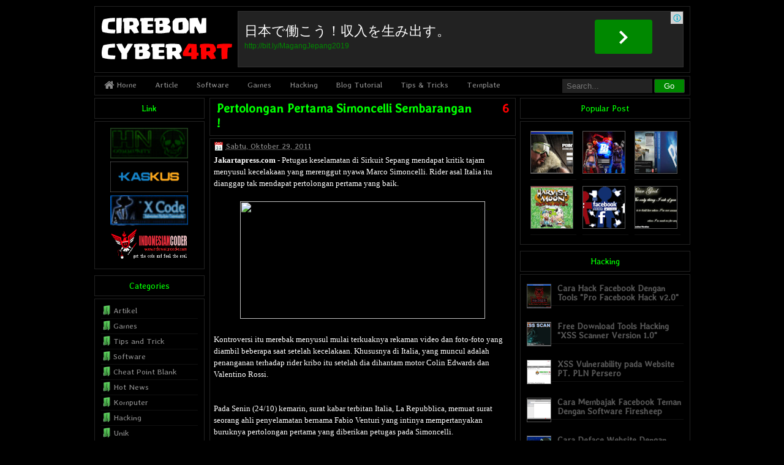

--- FILE ---
content_type: text/html; charset=UTF-8
request_url: https://cirebon-cyber4rt.blogspot.com/2011/10/pertolongan-pertama-simoncelli.html
body_size: 24850
content:
<!DOCTYPE html>
<HTML>
<head>
<link href='https://www.blogger.com/static/v1/widgets/2944754296-widget_css_bundle.css' rel='stylesheet' type='text/css'/>
<script async='async' crossorigin='anonymous' src='https://pagead2.googlesyndication.com/pagead/js/adsbygoogle.js?client=ca-pub-3004724105919256'></script>
<title>Pertolongan Pertama Simoncelli Sembarangan ! - Cirebon-Cyber4rt</title>
<link href='https://plus.google.com/113729126201010140726' rel='author'/>
<link href='https://plus.google.com/113729126201010140726' rel='publisher'/>
<meta charset='utf-8'/>
<meta content='NTGNIoNbKAccbIKH_kPly4ZjHWlQTP7tphuPmz1Y8a4' name='google-site-verification'/>
<meta content='ba530865f4e3c068be8cef506b5a617a' name='p:domain_verify'/>
<meta content='B0AADAE0337892769DD0F5BAA07AC346' name='msvalidate.01'/>
<meta content='o1o9DWT0lmyk-AFwAW10JSYC6ZX50u_XbdP9Hr6hjF8' name='google-site-verification'/>
<meta content='E1QQ84mZo5U4eY9pMbWxvJqwLwY' name='alexaVerifyID'/>
<meta content='laokgk45yzlwr1oakshcrurh79gbubz' name='yousaytoo'/>
<meta content='9ea07cb793d56a898f83' name='wot-verification'/>
<meta content='Cirebon-Cyber4rt: Pertolongan Pertama Simoncelli Sembarangan !' property='og:title'/>
<meta content='article' property='og:type'/>
<meta content='http://cirebon-cyber4rt.blogspot.com/2011/10/pertolongan-pertama-simoncelli.html' property='og:url'/>
<!-- Large image, original size -->
<meta content='http://cms.jakartapress.com/files/news/201110/marco%20simoncelli%20crash1.jpg' property='og:image'/>
<meta content='Article | Software | Game | Hacking | Blog Tutorial, etc.' property='og:description'/>
<meta content='Cirebon-Cyber4rt' property='og:site_name'/>
<title>Pertolongan Pertama Simoncelli Sembarangan !</title>
<meta content='Pertolongan Pertama Simoncelli Sembarangan !, Cirebon-Cyber4rt, Pertolongan Pertama Simoncelli Sembarangan !' name='Description'/>
<meta content='Pertolongan Pertama Simoncelli Sembarangan !, Cirebon-Cyber4rt, Pertolongan Pertama Simoncelli Sembarangan !' name='Keywords'/>
<meta content='index, follow' name='robots'/>
<meta content='Muhammad Iqbal Khaeruman' name='author'/>
<meta content='1 days' name='revisit-after'/>
<meta content='id' name='language'/>
<meta content='id' name='geo.country'/>
<meta content='Indonesia' name='geo.placename'/>
<meta content='global' name='distribution'/>
<meta content='text/html; charset=UTF-8' http-equiv='Content-Type'/>
<meta content='true' name='MSSmartTagsPreventParsing'/>
<meta content='blogger' name='generator'/>
<meta content='general' name='rating'/>
<link href='https://cirebon-cyber4rt.blogspot.com/2011/10/pertolongan-pertama-simoncelli.html' rel='canonical'/>
<link href="//fonts.googleapis.com/css?family=Averia+Libre" rel="stylesheet" type="text/css">
<link href='https://www.blogger.com/static/v1/widgets/3028179046-widget_css_bundle.css' rel='stylesheet' type='text/css'/>
<!-- 
<style type='text/css'></style> -->
<style id='page-skin-1' type='text/css'><!--
/*
Blogger Template Style
Name     : Opacity Uniqx Transparent 1.1
Download : http://adf.ly/1KC4mK
Desaigner: M Iqbal Khaeruman & Iverine Mevia A
URL      : http://cirebon-cyber4rt.blogspot.com/
*/
body.navbar,.home-link,.date-header,.icon-action,.status-msg-wrap,.widget-item-control,.feed-links,#skiplinks {
display:none !important;
}
*,
.Header.description,
.section,
.widget,
.widget.post-body ul,
.widget ul,
.crosscol.Header h1,
.footer.widget li,
.BlogArchive #ArchiveList ul.flat li {
margin:0;
padding:0;
outline:none;
}
.BlogArchive #ArchiveList ul li {
padding-left:0;
text-indent:0;
line-height:1.1;
}
body {
background:#000;
margin:0;
text-align:left;
font-family:'Averia Libre',cursive;
font-weight:400;
font-size:14px;
color:#fff;
line-height:1.3em;
}
a:link {
text-decoration:none;
color:#888;
}
a:visited {
text-decoration:none;
color:#888;
}
a:hover {
text-decoration:underline;
color:#888;
}
h1 {
font:bold 40px font-family:'Averia Libre',cursive;
color:#fff;
padding:5px 0;
margin:0;
line-height:1.2;
}
h2 {
font:bold 24px font-family:'Averia Libre',cursive;
color:#fff;
padding:5px 0;
margin:0;
line-height:1.2;
}
h3 {
font:bold 22px font-family:'Averia Libre',cursive;
color:#fff;
padding:5px 0;
margin:0;
line-height:1.2;
}
h4 {
font:bold 20px font-family:'Averia Libre',cursive;
color:#fff;
padding:5px 0;
margin:0;
line-height:1.2;
}
h5 {
font:bold 18px font-family:'Averia Libre',cursive;
color:#fff;
padding:5px 0;
margin:0;
line-height:1.2;
}
/* HEADER */
#header-wrapper {
background:transparent;
border:1px solid #222;
width:auto;
height:100px;
margin:10px 0 5px;
padding:7px 0 0;
}
#header {
float:left;
width:180px;
margin:0;
text-align:left;
color:#000;
}
#header h1 {
font-family:'Averia Libre',cursive;
font-weight:400;
font-size:20px;
margin:0;
padding:5px;
color:#000;
transform:none;
line-height:1.1em;
}
#header h1:hover {
color:#000;
}
#header a {
color:#000;
text-decoration:none;
}
#header a:hover {
color:#000;
}
#header .description {
display:none;
}
#header img {
margin:-4px 0 0 0;
}
#header-right {
width:728px;
float:right;
padding:0 5px 0 0;
}
.right {
margin:0;
}
/* MENU NAV */
.menu {
width:auto;
margin:0;
border:1px solid #222;
background:transparent;
overflow:hidden;
font-family:'Averia Libre',cursive;
font-weight:400;
font-size:13px;
}
.menu ul {
float:left;
padding:5px;
}
.menu li {
display:inline;
position:relative;
font-weight:400;
float:left;
}
.menu li a {
color:#888;
padding:4px 10px 6px 0;f
display:block;
padding-left:10px;
margin-right:10px;
}
.menu li a:hover {
background:#080;
color:#fff;
text-decoration:none;
}
.menu li a:hover {
color:#fff;
}
.menu li li a,
.menu li li a:link,
.menu li li a:visited {
background:#000;
width:75px;
font-weight:normal;
float:none;
margin:0;
padding:7px 10px;
font-size:10px;
}
.menu li li a:hover,
.menu li li a:active {
background:#080;
padding:7px 10px;
}
.menu li ul {
z-index:9999;
overflow:hidden;
display:inline;
position:absolute;
height:auto;
width:100px;
margin-left:0;
padding:0px;
}
.menu li:hover ul,
.menu li li:hover ul,
.menu li li li:hover ul,
.menu li.sfhover ul,
.menu li li.sfhover ul,
.menu li li li.sfhover ul {
left:auto;
}
.menu li:hover,
.menu li.sfhover {
position:static;
}
.menu li a:active {
color:#fff;
text-decoration:none;
}
.search {
float:right;
width:200px;
height:30px;
padding:0 8px 0 0;
line-height:normal;
}
#search {
margin:4px 0;
}
.search #search input[type="text"] {
height:17px;
line-height:16px;
background:#222;
border:0 none;
font-size:13px;
font-weight:400;
color:#fff;
width:135px;
padding:3px 5px 3px 7px;
}
.search #search input#search-button {
width:50px;
height:23px;
background:#080;
color:#fff;
padding:0 10px;
border:1px solid #333;
border-radius:2px;
float:right;
cursor:pointer;
}
.search #search input#search-button:hover {
background:#222;
}
.topadsense {
width:auto;
margin:0;
background:transparent;
padding:0 0 4px;
}
/* MAIN */
#crosscol-wrapper {
margin:0;
padding:10px 0 0;
}
#outer-wrapper {
width:973px;
margin:0 auto;
padding:0;
}
#mainright {
width:785px;
float:right;
margin:0;
padding:0;
word-wrap:break-word;
overflow:hidden;
}
#main-wrapper {
width:500px;
float:left;
margin:0;
padding:0;
word-wrap:break-word;
overflow:hidden;
}
#sidebarright-wrapper {
width:278px;
float:right;
margin:0;
padding:0;
word-wrap:break-word;
overflow:hidden;
}
#sidebarleft-wrapper {
width:180px;
float:left;
margin:0;
padding:0;
word-wrap:break-word;
overflow:hidden;
}
#bottom-wrapper {
clear:both;
}
/* POST */
h2.date-header {
margin:.5em 0 .1em;
display:none;
}
.post {
margin-bottom:4px;
padding:0;
}
.post-title {
background:transparent;
border:1px solid #222;
color:#0f0;
font-family:'Averia Libre',cursive;
font-weight:bold;
font-size:20px;
margin-bottom:2px;
padding:4px 10px 8px;
line-height:1.2em;
}
.post-title a:link {
text-decoration:none;
color:#0f0;
}
.post-title a:visited {
text-decoration:none;
color:#0f0;
}
.post-title a:hover {
text-decoration:none;
color:#0f0;
}
.post-body {
background:transparent;
border:1px solid #222;
margin:0;
padding:6px 6px 6px;
}
.post-body img {
background-color:transparent;
border:1px solid #000;
margin:0;
padding:0;
border-radius:2px;
}
.post-body ul,
.post-body ol {
margin:0 0 10px 40px !important;
}
.post-body li {
padding-bottom:5px;
}
.post blockquote {
background:#111;
border-left:1px solid #080;
border-top:1px solid #222;
border-bottom:1px solid #222;
border-right:1px solid #222;
margin:0 20px;
padding:20px 25px;
width:400px;
overflow:auto;
white-space:nowrap;
}
.post blockquote:before {
content:"Code";
color:#222;
position:absolute;
margin-left:-45px;
line-height:20px;
padding:5px;
background:#080;
transform:none;
}
.post-header {
opacity:.5;
padding:1px
}
.post-footer {
margin:0;
color:red;
font-size:12px;
padding:6px;
letter-spacing:auto;
}
.post-share-buttons {
overflow:hidden;
float:right;
padding-top:0;
}
.post-comment-link {
overflow:hidden;
float:right;
}
.post-author,
.post-timestamp {
color:#fff;
font-size:11px;
}
.post-comment-link {
float:right;
padding:0;
margin-left:10px;
width:50px;
height:40px;
text-align:right;
}
.post-comment-link a:link {
color:red;
}
table {
margin:0 auto 14px;
text-align:left;
width:489px;
}
tr th,
thead th {
background:transparent;
font:normal 13px;
line-height:15px;
padding:10px 15px;
}
tr td {
border:1px solid #555;
padding:5px 20px;
text-align:left;
}
ul {
list-style:square;
}
.tanggal,
.penulis,
.kategori {
background:url(https://blogger.googleusercontent.com/img/b/R29vZ2xl/AVvXsEjj-0MVH5ARC5XFpAYvs0CM__EZI1Hy6qVAibi5T8HRqcxF3SlSFw0WLtEkn6XX0WhC7htOBPv7WGknDCGFnj59PawTQlRW4hV-37_d54PK1LN-2OtkVmLeGELVEUG9XnInL-zDr0A2IIsk/s320/icons.png) no-repeat;
}
.date {
padding:0;
float:right;
text-align:right;
font-weight:normal;
font-size:12px;
margin:0 0 0 13px;
}
.tanggal {
background-position:0 -66px;
height:16px;
padding:0 0 0 20px;
color:#888;
cursor:help;
}
.info {
margin-top:-7px;
line-height:2em;
font-size:13px;
text-align:left;
}
.penulis {
background-position:3px 0;
height:16px;
padding:0 0 0 23px;
color:#888;
margin-right:6px;
}
.kategori {
background-position:3px -22px;
height:16px;
padding:0 0 0 23px;
margin:0 0 0 4px;
}
/* SIDEBAR */
.sidebar h3 {
text-align:center;
background:transparent;
border:1px solid #222;
margin-bottom:4px;
padding:8px;
color:#0f0;
font-family:'Averia Libre',cursive;
font-weight:400;
font-size:14px;
}
.sidebar ul {
margin:0;
padding:0;
}
.sidebar li {
list-style:none;
padding:5px 0;
line-height:1.3em;
margin:0;
border-bottom:1px solid #111;
}
.sidebar .widget {
background:transparent;
margin-bottom:10px;
padding:0;
}
.sidebar .widget-content {
background:transparent;
border:1px solid #222;
margin:0;
padding:10px;
font-family:'Averia Libre',cursive;
font-weight:400;
font-size:13px;
}
/* FOOTER */
.main .Blog {
border-bottom-width:0;
}
#bottom1,
#bottom2,
#bottom3 {
width:238px;
float:left;
margin-right:6px;
}
#bottom4 {
width:238px;
float:left;
}
/* COMMENTS */
.comments {
width:500px;
float:left;
overflow:auto;
margin:0;
padding:5px 0;
border-top:2px solid #111;
}
#comments h4 {
font-family:'Averia Libre',cursive;
font-weight:400;
font-size:11px;
letter-spacing:.1em;
text-shadow:1px 1px 2px #292820;
color:#fff;
margin:0 0 5px;
padding:0;
text-transform:uppercase;
}
#comments-block .comment-author {
margin:3px 0 0;
padding:3px 0;
font-size:16px;
}
#comments-block .avatar-image-container img {
border:1px solid #555;
float:right;
margin:8px;
border:1px solid #555;
float:left;
padding:0;
margin:0;
width:29px;
height:29px;
margin-left:5px;
}
#comments-block .avatar-comment-indent dd {
margin-left:8px;
}
#comments-block .comment-body {
margin:0;
padding:10px;
}
#comments-block .comment-footer {
font-size:11px;
text-align:right;
border-bottom:1px solid #222;
margin:0 10px;
padding:2px;
}
#comments-block .comment-body p {
background:#111;
border:1px solid #222;
-khtml-border-radius:1px;
-moz-border-radius:1px;
-webkit-border-radius:1px;
-moz-box-shadow:inset 0 0 8px #222;
-webkit-box-shadow:inset 0 0 8px #222;
box-shadow:inset 0 0 8px #222;
margin-left:-10px;
padding:10px 10px 15px 10px;
}
.spammer-detected {
background:#f00;
font:italic 13px Tahoma;
}
.paging-control-container {
font-size:80%;
}
.deleted-comment {
font-style:italic;
color:gray;
}
.creditlink {
width:965px;
margin:auto;
padding:3px 0 0 0;
color:#999;
font-size:13px;
clear:both;
border-top:1px solid #111;
}
#credit .left {
float:left;
text-align:left;
margin-left:0;
padding:1px 0 6px;
}
#credit .right {
float:right;
text-align:right;
margin-right:0;
padding:0;
}
.creditlink a {
color:#999;
text-decoration:underline;
}
.creditlink p {
color:#999;
text-decoration:none;
}
/* LABEL */
#Label1 ul,
#Label2 ul {
list-style:none;
margin:0;
padding:0 0 8px;
}
#Label1 li,
#Label2 li {
background:url(https://lh3.googleusercontent.com/blogger_img_proxy/AEn0k_v9ZxLmEiQ5EeDeu_GsQLUnmaIVN86TrEW34LTDOUdfmbVTqdN25i61VALVG1tdXImsTiQ4tonKYvqh0OLtZ8ZLfQWdVR-t_Q5pveZKvmkP_CxnycGEdm1r4hNsofpWwm4b2Ev1sxtNSZ9_ww=s0-d) no-repeat;
margin-bottom:3px;
border-bottom:1px solid #111;
line-height:1.4em;
padding:0 0 3px 20px;
}
/* AUTHOR COMMENTS */
.author-comments {
background:#8B0000;
border:1px solid #111;
-khtml-border-radius:1px;
-moz-border-radius:1px;
-webkit-border-radius:1px;
-moz-box-shadow:inset 0 0 8px #222;
-webkit-box-shadow:inset 0 0 8px #222;
box-shadow:inset 0 0 8px #222;
padding:10px;
}
#comments-block .author-comments {
margin:10px;
padding:10px 10px 15px 10px;
}
#comments-block .avatar-image-container img {
background:#000 url(https://s-media-cache-ak0.pinimg.com/736x/59/44/a7/5944a79242c728c18bac88e49839b917--guy-fawkes-cosplay-ideas.jpg) no-repeat left top;
width:29px;
height:29px;
}
/* NAVBAR */
.navbar {
width:970px;
margin:0 auto;
padding:0;
clear:both;
}
#blog-pager-newer-link {
margin:10px 0 0;
}
#blog-pager-newer-link a:link,
#blog-pager-newer-link a:hover {
font-weight:400;
background:transparent;
border:1px solid #222;
color:#555;
font-size:14px !important;
padding:5px 10px;
float:left;
}
#blog-pager-older-link {
margin:10px 0 0;
}
#blog-pager-older-link a:link,
#blog-pager-older-link a:hover {
font-weight:400;
background:transparent;
border:1px solid #222;
color:#555;
font-size:14px !important;
padding:5px 10px;
float:right;
}
#blog-pager {
clear:both !important;
overflow:hidden;
margin:5px 0;
padding:3px;
text-align:center;
}
/* POPULAR POST */
.popular-posts .item-thumbnail {
float:right;
}
.popular-posts ul li {
background:none repeat scroll 0 0 transparent;
float:right;
list-style:none outside none;
margin:5px !important;
padding:0 !important;
list-style-image:none;
list-style-type:none;
display:inline;
}
.popular-posts ul li img {
padding:0;
-webkit-transition:opacity .1s ease-out;
-moz-transition:opacity .1s ease-out;
-ms-transition:opacity .1s ease-out;
-o-transition:opacity .1s ease-out;
transition:opacity .2s ease-out;
opacity:1;
border:1px solid #555;
height:68px;
width:68px;
}
.popular-posts ul li img:hover {
opacity:.5;
}
/* CONTACT FORM */
#ContactForm1 {
display: none;
}
#ContactForm1_contact-form-name, #ContactForm1_contact-form-email {
width: 300px;
height: auto;
margin: 10px auto;
padding: 10px;
background: #fdfdfd;
color: #666;
border: 1px solid #ddd;
transition: all 0.5s ease-in-out;
}
#ContactForm1_contact-form-email-message {
width: 463px;
height: 175px;
margin: 10px auto;
padding: 10px;
background: #fdfdfd;
color: #666;
font-family: 'Roboto',sans-serif;
border: 1px solid #ddd;
transition: all 0.5s ease-in-out;
}
#ContactForm1_contact-form-name:focus, #ContactForm1_contact-form-email:focus, #ContactForm1_contact-form-email-message:focus {
background: #fff;
outline: none;
border: 1px solid #f8a82a;
}
#ContactForm1_contact-form-submit {
font-family: 'Roboto';
font-size: 15px;
width: 100px;
height: 35px;
float: right;
color: #fff;
padding: 0;
margin: 10px 0 3px 0;
cursor: pointer;
background: #080;
border: 1px solid #333;
border-radius: 2px;
}
#ContactForm1_contact-form-submit:hover {
background: #222;
}
#ContactForm1_contact-form-error-message, #ContactForm1_contact-form-success-message {
width: 450px;
margin-top: 35px;
}
.ch2 {
background: #222;
width: 480px;
height: 60px;
margin: 0 auto;
padding: 0;
text-align: center;
position: relative;
border: 1px solid #333;
}
.adse {
font: 22px Roboto;
color: #fff;
padding: 17px 10px 2px 10px;
text-align: left;
max-width: 70%;
}
.leoadss2 {
font: 12px Arial;
color: #080;
padding: 0;
margin: 0 0 0 10px;
text-align: left;
display: block;
}
.leoads2:hover {
text-decoration: underline;
}
.leoadss4 {
float: right;
background: #080;
padding: 18px 40px 12px 40px;
border-radius: 4px;
text-align: center;
margin: -50px 50px 0 0;
display: block;
position: relative;
}
.leoadss4:hover {
background: #32CD32;
text-decoration: none;
}
.textisi {
font:12px Arial;
color:#000;
padding:10px 10px 15px 10px;
text-align:left;max-width:100%;
}
.infona{
position: absolute;
top: 0;right: 0px;
background:#D3D3D3 url(https://blogger.googleusercontent.com/img/b/R29vZ2xl/AVvXsEhkKdJaV_Yb861HuBi9oBr0jgUxPeP4GZd66aErD5B12e4NQpZCBiAA-5kyCmD-svWRhr0yqhZ00B9wE_BBBB_ZHDwN-281HGBBGJMZWWD-DRad2RXJG9i1WRiRmaGwaQi29gIa9rq54CU/s1600/iklan_kpp.png) no-repeat center;
color: #fff;
width:17px;
height:17px;
cursor: pointer;
}
.infona:hover p{
display:block;
transform-origin: 100% 0%;
animation: fadeIn 0.3s ease-in-out;
}
.infona p{display: none;
background-color: #D3D3D3;
padding: 2px 6px;
position: absolute;
top: 0px;
right:15px;
width:60px;
border-radius: 0 0 0 9px;
color: #000;
font-size: 11px;
height: 13px;
}
.ch1 {
background: #222;
width: 726px;
height: 90px;
margin: 0 auto;
padding: 0;
text-align: center;
position: relative;
border: 1px solid #333;
}
.adse {
font: 22px Roboto;
color: #fff;
padding: 17px 10px 2px 10px;
text-align: left;
max-width: 70%;
}
.leoadss2 {
font: 12px Arial;
color: #080;
padding: 0;
margin: 0 0 0 10px;
text-align: left;
display: block;
}
.leoads2:hover {
text-decoration: underline;
}
.leoadss4 {
float: right;
background: #080;
padding: 18px 40px 12px 40px;
border-radius: 4px;
text-align: center;
margin: -50px 50px 0 0;
display: block;
position: relative;
}
.leoadss4:hover {
background: #32CD32;
text-decoration: none;
}
.textisi {
font:12px Arial;
color:#000;
padding:10px 10px 15px 10px;
text-align:left;max-width:100%;
}
.infona{
position: absolute;
top: 0;right: 0px;
background:#D3D3D3 url(https://blogger.googleusercontent.com/img/b/R29vZ2xl/AVvXsEhkKdJaV_Yb861HuBi9oBr0jgUxPeP4GZd66aErD5B12e4NQpZCBiAA-5kyCmD-svWRhr0yqhZ00B9wE_BBBB_ZHDwN-281HGBBGJMZWWD-DRad2RXJG9i1WRiRmaGwaQi29gIa9rq54CU/s1600/iklan_kpp.png) no-repeat center;
color: #fff;
width:20px;
height:20px;
cursor: pointer;
}
.infona:hover p{
display:block;
transform-origin: 100% 0%;
animation: fadeIn 0.3s ease-in-out;
}
.infona p{display: none;
background-color: #D3D3D3;
padding: 2px 6px;
position: absolute;
top: 0px;
right:18px;
border-radius: 0 0 0 9px;
color: #000;
font-size: 12px;
height: 16px;
width: 82px;
}
/* Recent By Label */
.recent-by-tag img {float:left;width:38px;height:38px;margin-right:10px;margin-bottom:17px;border:1px solid #555}
.recent-by-tag li {clear:both;line-height:1.1em !important}
.recent-by-tag li a{list-style:none;color:#555;font-weight:bold;font-size:14px !important}
.recent-by-tag li a:hover,.recent-by-tag li:hover a{color:#888 !important}
.recent-by-tag li .showdates{display:none;font-size:10px;font-weight:normal;margin-top:5px;color:#aaa}

--></style>
<script type='text/javascript'>
var thumbnail_mode = "float";summary_noimg = 190;summary_img = 190;img_thumb_height = 60;img_thumb_width = 60;
</script>
<script type='text/javascript'>
//<![CDATA[
/*
Auto-readmore link script, version 2.0 (for blogspot)
(C)2008 by Anhvo
visit http://en.vietwebguide.com to get more cool hacks
*/
function removeHtmlTag(strx,chop){
if(strx.indexOf("<")!=-1)
{
var s = strx.split("<");
for(var i=0;i<s.length;i++){
if(s[i].indexOf(">")!=-1){
s[i] = s[i].substring(s[i].indexOf(">")+1,s[i].length);
}
}
strx = s.join("");
}
chop = (chop < strx.length-1) ? chop : strx.length-2;
while(strx.charAt(chop-1)!=' ' && strx.indexOf(' ',chop)!=-1) chop++;
strx = strx.substring(0,chop-1);
return strx+' ...';
}
function createSummaryAndThumb(pID, pURL, pTITLE){
var div = document.getElementById(pID);
var imgtag = "";
var img = div.getElementsByTagName("img");
var summ = summary_noimg;
if(img.length>=1) {
imgtag = '<span style="float:left; padding:4px 10px 0px 6px;"><a href="'+ pURL +'" title="'+ pTITLE+'"><img src="'+img[0].src.replace(/\/s(320|400|640|1600)/, "\/s" + img_thumb_width) +'" width="'+img_thumb_width+'px" height="'+img_thumb_height+'px"/></a></span>';
summ = summary_img;
}
var summary = imgtag + '<div>' + removeHtmlTag(div.innerHTML,summ) + '</div>';
div.innerHTML = summary;
}
//]]>
</script>
<script type='text/javascript'> 
//<![CDATA[ 
var relatedTitles = new Array(); 
var relatedTitlesNum = 0; 
var relatedUrls = new Array(); 
function related_results_labels(json) { 
for (var i = 0; i < json.feed.entry.length; i++) { 
var entry = json.feed.entry[i]; 
relatedTitles[relatedTitlesNum] = entry.title.$t; 
for (var k = 0; k < entry.link.length; k++) { 
if (entry.link[k].rel == 'alternate') { 
relatedUrls[relatedTitlesNum] = entry.link[k].href; 
relatedTitlesNum++; 
break;}}}} 
function removeRelatedDuplicates() { 
var tmp = new Array(0); 
var tmp2 = new Array(0); 
for(var i = 0; i < relatedUrls.length; i++) { 
if(!contains(tmp, relatedUrls[i])) { 
tmp.length += 1; 
tmp[tmp.length - 1] = relatedUrls[i]; 
tmp2.length += 1; 
tmp2[tmp2.length - 1] = relatedTitles[i];}} 
relatedTitles = tmp2; 
relatedUrls = tmp;} 
function contains(a, e) { 
for(var j = 0; j < a.length; j++) if (a[j]==e) return true; 
return false;} 
function printRelatedLabels() { 
var r = Math.floor((relatedTitles.length - 1) * Math.random()); 
var i = 0; 
document.write('<ul>'); 
while (i < relatedTitles.length && i < 20) { 
document.write('<li><a href="' + relatedUrls[r] + '">' + 
relatedTitles[r] + '</a></li>'); 
if (r < relatedTitles.length - 1) { 
r++; 
} else { 
r = 0;} 
i++;} 
document.write('</ul>');} 
//]]> 
</script>
<script src='https://ajax.googleapis.com/ajax/libs/jquery/1.8.3/jquery.min.js' type='text/javascript'></script>
<script type='text/javascript'>
$(function() {
$('#comments p').find('a').replaceWith("<mark class='spammer-detected'>No Live Link!!!</mark> Dilarang Nyepam Di sini!"); });
</script>
<script type='text/javascript'>
        if (top.location != self.location) {
          top.location = self.location
        }
</script>
<link href='//netdna.bootstrapcdn.com/font-awesome/3.1.1/css/font-awesome.min.css' rel='stylesheet'/>
<script src='https://cdn.rawgit.com/Brando07/share/newbe/perlabel-SEOCIPS.js' type='text/javascript'></script>
<script type='text/javascript'>
var numposts = 20;
var showpostthumbnails = true;
var showpostdate = false;</script>
<script type='text/javascript'>
//<![CDATA[
function rcentbytag(e){document.write('<ul class="recent-by-tag">');for(var t=0;t<numposts;t++){var n=e.feed.entry[t];var r=n.title.$t;var i;if(t==e.feed.entry.length)break;for(var o=0;o<n.link.length;o++){if(n.link[o].rel=="replies"&&n.link[o].type=="text/html"){var u=n.link[o].title;var f=n.link[o].href}if(n.link[o].rel=="alternate"){i=n.link[o].href;break}}var l;try{l=n.media$thumbnail.url}catch(h){s=n.content.$t;a=s.indexOf("<img");b=s.indexOf('src="',a);c=s.indexOf('"',b+5);d=s.substr(b+5,c-b-5);if(a!=-1&&b!=-1&&c!=-1&&d!=""){l=d}else l="https://blogger.googleusercontent.com/img/b/R29vZ2xl/AVvXsEgpW9Y_cMSqdSZY4JF8NHkf7pViMobo1iuTO_wMqgXFiJWDwDVnPUwkVCYv5dz4OoWcNEgRZIB6TKwGOACFhhczhDhfhfPEznaowMEKfa72y5LWdFUeza-uVDEhbzmXsV_dpSMU44x00M4P/s70-c/KM+Icon.png"}var p=n.published.$t;var v=p.substring(0,4);var m=p.substring(5,7);var g=p.substring(8,10);var y=new Array;y[1]="Januari";y[2]="Februari";y[3]="Maret";y[4]="April";y[5]="Mei";y[6]="Juni";y[7]="Juli";y[8]="Agustus";y[9]="September";y[10]="Oktober";y[11]="November";y[12]="Desember";document.write('<li class="clear">');if(showpostthumbnails==true)document.write('<a href="'+i+'" target ="_blank" title="'+r+'"><img class="rct-thumb" alt="'+r+'" src="'+l+'"/></a>');document.write('<strong><a href="'+i+'" target ="_blank" title="'+r+'" rel="nofollow">'+r+'</a></strong>');document.write('<br>');var x="";var T=0;if(showpostdate==true){x='<span class="showdates">'+x+g+" "+y[parseInt(m,10)]+" "+v+"</span>";T=1}document.write(x);document.write("</li>");if(t!=numposts-1)document.write("")}document.write("</ul>")}//]]>
</script>
<script type='text/javascript'>
//Recent Comments Settings
var numComments  = 5;
var characters  = 25;
</script>
<script type='text/javascript'>
//<![CDATA[
//Recent Comments
var numComments=numComments||5,characters=characters||25;function recent_comments(tb){var commentsHtml;commentsHtml='<ul id="recent_comments">';for(var i=0;i<numComments;i++){var commentlink,authorName;if(i==tb.feed.entry.length)break;commentsHtml+="<li>";var entry=tb.feed.entry[i];for(var l=0;l<entry.link.length;l++){if(entry.link[l].rel=='alternate'){commentlink=entry.link[l].href}}for(var a=0;a<entry.author.length;a++){authorName=entry.author[a].name.$t}commentsHtml+="<strong><a href=\""+commentlink+"\" title=\""+authorName+"\">"+authorName+"</a></strong>";var commHTML=entry.content.$t;var commBody=commHTML.replace(/(<([^>]+)>)/ig,"");if(commBody!=""&&commBody.length>characters){commBody=commBody.substring(0,characters);commBody+=" &hellip;"}else{commBody=commBody}commentsHtml+=" - ";commentsHtml+="<span>"+commBody+"</span>";commentsHtml+="</li>"}commentsHtml+='</ul>';document.write(commentsHtml)}
//]]>
</script>
<link href='https://www.blogger.com/dyn-css/authorization.css?targetBlogID=5915418576348268331&amp;zx=93d1bf51-8e46-4079-a066-3ac6d5caa77b' media='none' onload='if(media!=&#39;all&#39;)media=&#39;all&#39;' rel='stylesheet'/><noscript><link href='https://www.blogger.com/dyn-css/authorization.css?targetBlogID=5915418576348268331&amp;zx=93d1bf51-8e46-4079-a066-3ac6d5caa77b' rel='stylesheet'/></noscript>
<meta name='google-adsense-platform-account' content='ca-host-pub-1556223355139109'/>
<meta name='google-adsense-platform-domain' content='blogspot.com'/>

</head>
<body>
<div id='fb-root'></div>
<script>(function(d, s, id) {
  var js, fjs = d.getElementsByTagName(s)[0];
  if (d.getElementById(id)) return;
  js = d.createElement(s); js.id = id;
  js.src = "//connect.facebook.net/id_ID/sdk.js#xfbml=1&version=v2.3&appId=210216225707134";
  fjs.parentNode.insertBefore(js, fjs);
}(document, 'script', 'facebook-jssdk'));</script>
<div class='navbar no-items section' id='navbar'>
</div>
<div id='outer-wrapper'><div id='wrap2'>
<!-- skip links for text browsers -->
<span id='skiplinks' style='display:none;'>
<a href='#main'>skip to main </a> | <a href='#sidebar'>skip to sidebar</a>
</span>
<div id='header-wrapper'>
<div id='header'>
<div class='header section' id='header'><div class='widget Header' data-version='1' id='Header1'>
<div id='header-inner'>
<a href='https://cirebon-cyber4rt.blogspot.com/' style='display: block'>
<h1>
<img alt='Cirebon-Cyber4rt' height='90px; ' id='Header1_headerimg' src='https://blogger.googleusercontent.com/img/b/R29vZ2xl/AVvXsEhqqrluhnf1_fATQBY5c_dYfTtNzb1h49xmlaOL4SlouaeG_QbIJ0wVXMPHL3cZWCwOWRDfSa8gjjMhnqErgPC-bAOrYK5hSDhcikLc9JvgzPInfAujyP1n9lT4lTYsm1kbacFjxKFQDdA/s1600/CIREBONCYBER4RT.png' style='display: block' width='225px; '/>
</h1>
</a>
</div>
</div></div>
</div>
<div id='header-right'>
<div class='right section' id='header-right'><div class='widget HTML' data-version='1' id='HTML4'>
<div class='widget-content'>
<div class='ch1'>
<div class='adse'>日本で働こう&#65281;収入を生み出す&#12290;</div>
<a href="http://bit.ly/MagangJepang2019" target="_blank"><div class='leoadss2'>http://bit.ly/MagangJepang2019</div></a>
<a href="http://bit.ly/MagangJepang2019" target="_blank"><div class='leoadss4'><img src="https://blogger.googleusercontent.com/img/b/R29vZ2xl/AVvXsEiBatzXVeZpxMqGIDsoqnTC5yn90QKrpNVGy8EG4W4OFWwfBpMnY2xxOZwFeAUxuiWVHcdQehRJW00dtjuNIqieDQ7s0GycNsYTXPL7D1wRUEbnGGYoW76wvcDXs8BqUFr8TSFG8hbRRiw/s1600/icon_chevron_white.png"/></div></a>
<div class="infona">
        <a href="//goo.gl/ad3AU2" target="_blank" title="Ads by CC4RT"><p>Ads by CC4RT</p></a>
    </div>
    <div class="closena" onclick="document.getElementById(&apos;manisan&apos;).style.display=&apos;none&apos;;"></div>
</div>
</div>
<div class='clear'></div>
</div></div>
</div>
</div>
<div class='menu'>
<ul>
<li class='current_page_item'>
<a href='https://cirebon-cyber4rt.blogspot.com/' title='Home'><i class='icon-home icon-large'></i> Home</a></li>
<li><a href='/search/label/Artikel?max-results=4' rel='nofollow' title='Article'>Article</a></li>
<li><a href='/search/label/Software?max-results=4' rel='nofollow' title='Software'>Software</a></li>
<li><a href='/search/label/Games?max-results=4' rel='nofollow' title='Games'>Games </a></li>
<li><a href='/search/label/Hacking?max-results=4' rel='nofollow' title='Hacking'>Hacking</a></li>
<li><a href='/search/label/Blog%20Tutorial?max-results=4' rel='nofollow' title='Blog Tutorial'>Blog Tutorial</a></li>
<li><a href='/search/label/Tips%20and%20Trick?max-results=4' rel='nofollow' title='Tips & Tricks'>Tips & Tricks</a></li>
<li><a href='/search/label/Template?max-results=4' rel='nofollow' title='Template'>Template</a></li></ul>
<div class='search'>
<form action='/search' id='search' method='get'>
<input name='q' placeholder='Search...' size='30' type='text'/><input id='search-button' type='submit' value='Go'/></form>
</div>
</div><div class='topadsense'>
<!-- For Adsense Link 728 X 15 -->
</div>
<div id='content-wrapper'>
<div id='mainright'>
<div id='main-wrapper'>
<div class='main section' id='main'><div class='widget Blog' data-version='1' id='Blog1'>
<div class='blog-posts hfeed'>
<!--Can't find substitution for tag [defaultAdStart]-->
 <div class="date-outer"> 
 <div class="date-posts"> 
<div class='post-outer'>
<div class='post hentry'>
<div style='display:none; background:#000; border:1px solid #000; border-bottom:1px solid #000; border-right:1px solid #000;padding:4px 8px;margin:4px 0px;line-height:1.4em;'>
<span itemscope='http://data-vocabulary.org/Breadcrumb' itemtype='http://data-vocabulary.org/Breadcrumb'>
<a href='https://cirebon-cyber4rt.blogspot.com/' itemprop='url'><span itemprop='title'>Home</span></a> > </span>
<span itemscope='http://data-vocabulary.org/Breadcrumb' itemtype='http://data-vocabulary.org/Breadcrumb'>
<a href='https://cirebon-cyber4rt.blogspot.com/search/label/Hot%20News' itemprop='url'><span itemprop='title'>Hot News</span></a>
 > </span><span itemscope='http://data-vocabulary.org/Breadcrumb' itemtype='http://data-vocabulary.org/Breadcrumb'><span itemprop='title'>Pertolongan Pertama Simoncelli Sembarangan !
</span></span>
</div>
<h2 class='post-title entry-title'>
<span class='post-comment-link'>
<a href='https://cirebon-cyber4rt.blogspot.com/2011/10/pertolongan-pertama-simoncelli.html#comment-form' onclick=''>
6</a>
</span>
<a href='https://cirebon-cyber4rt.blogspot.com/2011/10/pertolongan-pertama-simoncelli.html'>Pertolongan Pertama Simoncelli Sembarangan !</a>
</h2>
<div class='post-header'>
<span class='post-author vcard'>
</span>
<span class='post-timestamp'>
</span>
<span class='post-share-buttons'>
</span>
<div class='post-header-line-1'></div>
</div>
<div class='post-body entry-content'>
<div class='info'>
<span class='tanggal'><abbr class='published' title='2011-10-29T08:10:00+07:00'>Sabtu, Oktober 29, 2011</abbr></span><div class='clear'></div></div>
<div id='summary7312864485245704682'><div id='aim17312864485245704682'></div>
<div id='aim27312864485245704682'>
<span style="background-color: black;"><span style="color: white; font-family: Georgia, 'Times New Roman', serif;"><span style="font-size: 13px;"><b>Jakartapress.com</b> - Petugas keselamatan di Sirkuit Sepang mendapat kritik tajam menyusul kecelakaan yang merenggut nyawa Marco Simoncelli. Rider asal Italia itu dianggap tak mendapat pertolongan pertama yang baik.</span><span class="fullpost">       </span></span></span><br />
<div><b style="background-color: black; font-size: 13px;"><span style="color: white; font-family: Georgia, 'Times New Roman', serif;"><br />
</span></b></div><div style="text-align: center;"><span style="background-color: black;"><span style="color: white; font-family: Georgia, 'Times New Roman', serif;"><img height="192" src="https://lh3.googleusercontent.com/blogger_img_proxy/AEn0k_slyLhPQFBpxR9-w3MIX2RtvvpySd7xCOTk0_WIbkpQhsPQU9Gin-Xn5z7FwDg0Doa6m88GU2o9R8mvQlrF8GQXdXoA6OiFD_YvwDyGatwsyZsLMt_ijgORCBQR56YgX8VHFLAcM03c1r9uH9IOve7E=s0-d" width="400"></span></span></div><div style="text-align: center;"><span style="background-color: black;"><span style="color: white; font-family: Georgia, 'Times New Roman', serif;"><br />
</span></span></div><div style="text-align: left;"><span style="background-color: black; color: white; font-family: Georgia, 'Times New Roman', serif; font-size: 13px; text-align: -webkit-auto;">Kontroversi itu merebak menyusul mulai terkuaknya rekaman video dan foto-foto yang diambil beberapa saat setelah kecelakaan. Khususnya di Italia, yang muncul adalah penanganan terhadap rider kribo itu setelah dia dihantam motor Colin Edwards dan Valentino Rossi.</span><br />
<span style="background-color: black;"><span style="color: white; font-family: Georgia, 'Times New Roman', serif;"><br />
</span></span><br />
<span style="background-color: black; color: white; font-family: Georgia, 'Times New Roman', serif; font-size: 13px; text-align: -webkit-auto;">Pada Senin (24/10) kemarin, surat kabar terbitan Italia, La Repubblica, memuat surat seorang ahli penyelamatan bernama Fabio Venturi yang intinya mempertanyakan buruknya pertolongan pertama yang diberikan petugas pada Simoncelli.</span><br />
<span style="background-color: black;"><span style="color: white; font-family: Georgia, 'Times New Roman', serif;"><br />
</span></span><br />
<span style="background-color: black; color: white; font-family: Georgia, 'Times New Roman', serif; font-size: 13px; text-align: -webkit-auto;">Menurut Venturi, saat tubuh Simoncelli dipindahkan ke tandu dan diangkat ke pinggir lintasan. Saat itu dia menyebut kalau tubuh Simoncelli lebih terlihat seperti diseret ketimbang diangkat oleh petugas.</span><br />
<span style="background-color: black;"><span style="color: white; font-family: Georgia, 'Times New Roman', serif;"><br />
</span></span><br />
<span style="background-color: black; color: white; font-family: Georgia, 'Times New Roman', serif; font-size: 13px; text-align: -webkit-auto;">Dalam beberapa foto memang terlihat kalau tubuh Simoncelli tak sepenuhnya berada di atas tandu dan tandu seperti diangkat dengan sembarangan.</span><br />
<span style="background-color: black;"><span style="color: white; font-family: Georgia, 'Times New Roman', serif;"><br />
</span></span><br />
<span style="background-color: black; color: white; font-family: Georgia, 'Times New Roman', serif; font-size: 13px; text-align: -webkit-auto;">Proses pengangkatan tubuh Simoncelli ke atas tandu juga dinilai terlalu sembrono. Padahal itu harusnya dilakukan secara hati-hati agar jika ada cedera leher diderita itu tak akan memperparah kondisi sang pembalap.</span><br />
<span style="background-color: black;"><span style="color: white; font-family: Georgia, 'Times New Roman', serif;"><br />
</span></span><br />
<span style="background-color: black; color: white; font-family: Georgia, 'Times New Roman', serif; font-size: 13px; text-align: -webkit-auto;">"Dia dipindahkan ke atas tandu dengan cara yang tidak seharusnya dan tak sesuai dengan standar keselamatan. Dalam kecelakaan seperti ini, ambulance harusnya masuk ke lintasan dan mendatangi Simoncelli," tulis Vanturi.</span><br />
<span style="background-color: black;"><span style="color: white; font-family: Georgia, 'Times New Roman', serif;"><br />
</span></span><br />
<span style="background-color: black; color: white; font-family: Georgia, 'Times New Roman', serif; font-size: 13px; text-align: -webkit-auto;">Pada kenyataannya petugas kesehatan harus menggotong tubuh Simoncelli cukup jauh untuk bisa sampai ke mobil ambulance. Bahkan ayah Simoncelli, yang datang ke titik lokasi menggunakan skuter, sampai ikut membantu mengangkat tubuh anaknya ke dalam ambulance. Demikian seperti dikutip dari Marca.</span><br />
<span style="background-color: black;"><span style="color: white; font-family: Georgia, 'Times New Roman', serif;"><br />
</span></span><br />
<span style="background-color: black; color: white; font-family: Georgia, 'Times New Roman', serif; font-size: 13px; text-align: -webkit-auto;">"Berdasarkan protokol, seharusnya kondisi pembalap diperiksa dan dipindahkan dengan sangat berhati-hati dengan memperhatikan pergerakan lehernya. Metode yang digunakan untuk memindahkan Marco tidak tepat dan berbahaya. Saya pribadi bahkan tak akan menggunakannya (bahkan) saat memindahkan sekarung kentang," lanjut Vanturi.</span><br />
<span style="background-color: black;"><span style="color: white; font-family: Georgia, 'Times New Roman', serif;"><br />
</span></span><br />
<span style="background-color: black; color: white; font-family: Georgia, 'Times New Roman', serif; font-size: 13px; text-align: -webkit-auto;">Di akhir suratnya Venturi menyebut kalau apa yang dia ungkapkan bukan semata-mata ingin membuat kontroversi. Namun, dia mengingatkan kalau penanganan serupa jangan sampai terulang jika ada kecelakaan di MotoGP.</span><br />
<span style="background-color: black;"><span style="color: white; font-family: Georgia, 'Times New Roman', serif;"><br />
</span></span><br />
<span style="background-color: black;"><span style="color: white; font-family: Georgia, 'Times New Roman', serif;"><span style="font-size: 13px; text-align: -webkit-auto;">"Di masa mendatang jangan ada lagi kejadian seperti ini. Penanganan yang buruk terhadap cedera bisa mengakibatkan kematian," tuntas Vanturi.&nbsp;</span><span style="font-size: 13px; text-align: -webkit-auto;"><a href="http://www.jakartapress.com/detail/read/6167/pertolongan-pertama-simoncelli-sembarangan" style="font-size: 13px; text-align: -webkit-auto;" target="_blank">sumber</a></span></span></span></div><div style="text-align: left;"><span style="background-color: black;"><span style="color: white; font-family: Georgia, 'Times New Roman', serif;"><br />
</span></span><br />
<span style="background-color: black;"><span style="color: white; font-family: Georgia, 'Times New Roman', serif;">Video Marco Simoncelli Saat Jatuh dari Tandu :</span></span></div><span style="background-color: black;"><span style="color: white; font-family: Georgia, 'Times New Roman', serif;"><object height="360" width="478"><param name="movie" value="//www.youtube.com/v/4rbQCjh2hyI&amp;hl=en_US&amp;feature=player_embedded&amp;version=3"></param><param name="allowFullScreen" value="true"></param><param name="allowScriptAccess" value="always"></param><embed src="//www.youtube.com/v/4rbQCjh2hyI&amp;hl=en_US&amp;feature=player_embedded&amp;version=3" type="application/x-shockwave-flash" allowfullscreen="true" allowscriptaccess="always" width="478" height="360"></embed></object></span></span><br />
<span style="background-color: black;"><span style="color: white; font-family: Georgia, 'Times New Roman', serif;"><br />
</span></span><br />
<a href="http://www.kaskus.us/showthread.php?t=11140662"><span style="background-color: black; color: orange; font-family: Georgia, 'Times New Roman', serif;">Sumber</span></a><br/>
<div style='float:left;width:80px'>
<a class='twitter-share-button' data-count='horizontal' data-related='' data-text='Pertolongan Pertama Simoncelli Sembarangan !' data-url='https://cirebon-cyber4rt.blogspot.com/2011/10/pertolongan-pertama-simoncelli.html' data-via='' href='http://twitter.com/share'>Tweet</a>
<script src="//platform.twitter.com/widgets.js" type="text/javascript"></script>
</div>
<div style='float:left;padding-left:10px;width:60px'>
<div class='g-plusone' data-count='true' data-size='medium' href='https://cirebon-cyber4rt.blogspot.com/2011/10/pertolongan-pertama-simoncelli.html'></div>
</div>
<div style='float:left;padding-left:10px;width:90px'>
<div class='fb-like' data-href='https://cirebon-cyber4rt.blogspot.com/2011/10/pertolongan-pertama-simoncelli.html' data-layout='button_count' data-send='false' data-show-faces='false' data-width='90'></div>
</div><br/><br/>
<script src='/feeds/posts/default/-/Hot News?alt=json-in-script&callback=related_results_labels&max-results=5' type='text/javascript'></script>
<h4>Artikel Terkait :</h4>
<script type='text/javascript'> 
removeRelatedDuplicates(); 
printRelatedLabels(); 
</script>
</div></div>
<div style='clear: both;'></div>
</div>
<div style='display:none;'>
<a href='https://www.blogger.com/profile/17362371427421434987' rel='author' title='author profile'>
<span class='post-author vcard' itemprop='name'>
</span>
</a>
<a class='updated' href='https://cirebon-cyber4rt.blogspot.com/2011/10/pertolongan-pertama-simoncelli.html' rel='bookmark' title='permanent link'>
<abbr class='updated' title='2011-10-29T08:10:00+07:00'>
Sabtu, Oktober 29, 2011</abbr></a>
</div>
<div class='post-footer'>
<div class='post-footer-line post-footer-line-1'><span class='post-icons'>
</span>
</div>
<div class='post-footer-line post-footer-line-2'><span class='post-labels'>
Labels:
<a href='https://cirebon-cyber4rt.blogspot.com/search/label/Hot%20News' rel='nofollow'>Hot News</a>
</span>
</div>
<div class='post-footer-line post-footer-line-3'><span class='post-location'>
</span>
</div>
</div>
</div>
<div class='comments' id='comments'>
<a name='comments'></a>
<h4>
6
comments: 
</h4>
<div id='Blog1_comments-block-wrapper'>
<div style='overflow:auto; border:1px solid #000; height:200px'>
<dl class='avatar-comment-indent' id='comments-block'>
<dt class='comment-author ' id='c4825412249602220221'>
<a name='c4825412249602220221'></a>
<div class="avatar-image-container vcard"><span dir="ltr"><a href="https://www.blogger.com/profile/12081749539660425419" target="" rel="nofollow" onclick="" class="avatar-hovercard" id="av-4825412249602220221-12081749539660425419"><img src="https://resources.blogblog.com/img/blank.gif" width="35" height="35" class="delayLoad" style="display: none;" longdesc="//blogger.googleusercontent.com/img/b/R29vZ2xl/AVvXsEjNNQhkfp65PUhq3-2Lgu2NfI_60RmPoyr8i3a5pOQ1Z2fkLE1qtUEAJ2RqMkUc3UerdEFufZ8keAVri4R9bulp3uxFHnEvGU5bE1umjrfnmadVy-4XSfcuigjepn1SrA/s45-c/BankBetaFav.png" alt="" title="ADMIN BB">

<noscript><img src="//blogger.googleusercontent.com/img/b/R29vZ2xl/AVvXsEjNNQhkfp65PUhq3-2Lgu2NfI_60RmPoyr8i3a5pOQ1Z2fkLE1qtUEAJ2RqMkUc3UerdEFufZ8keAVri4R9bulp3uxFHnEvGU5bE1umjrfnmadVy-4XSfcuigjepn1SrA/s45-c/BankBetaFav.png" width="35" height="35" class="photo" alt=""></noscript></a></span></div>
<a href='https://www.blogger.com/profile/12081749539660425419' rel='nofollow' target='_blank'>ADMIN BB</a>
mengatakan...
</dt>
<dd class='comment-body' id='Blog1_cmt-4825412249602220221'>
<p>
Hmm,.. Hanya bisa berdoa,..
</p>
</dd>
<dd class='comment-footer'>
<span class='comment-timestamp'>
<a href='https://cirebon-cyber4rt.blogspot.com/2011/10/pertolongan-pertama-simoncelli.html?showComment=1319854053488#c4825412249602220221' title='comment permalink'>
Sabtu, 29 Oktober, 2011
<span class='item-control blog-admin pid-118468906'>
<a class='comment-delete' href='https://www.blogger.com/comment/delete/5915418576348268331/4825412249602220221' title='Hapus Komentar'>
<img alt="gif" src="//www.blogger.com/img/icon_delete13.gif">
</a>
</span>
</a>
</span>
</dd>
<dt class='comment-author ' id='c755791943080387165'>
<a name='c755791943080387165'></a>
<div class="avatar-image-container vcard"><span dir="ltr"><a href="https://www.blogger.com/profile/17362371427421434987" target="" rel="nofollow" onclick="" class="avatar-hovercard" id="av-755791943080387165-17362371427421434987"><img src="https://resources.blogblog.com/img/blank.gif" width="35" height="35" class="delayLoad" style="display: none;" longdesc="//blogger.googleusercontent.com/img/b/R29vZ2xl/AVvXsEg1czNYlUQIXPBpN5nVi-_pCHl8P-jvIUEqkTaqDS15w-vU_e7_GF-lmVnMEd0bCD0ukUaXWTdcEvYlFgtaS-ZMNZYRoniNQDmZoV1ML2CJ4TKuHorPJ3t62WUN2lP5CiQ/s45-c/*" alt="" title="Muhammad Iqbal K">

<noscript><img src="//blogger.googleusercontent.com/img/b/R29vZ2xl/AVvXsEg1czNYlUQIXPBpN5nVi-_pCHl8P-jvIUEqkTaqDS15w-vU_e7_GF-lmVnMEd0bCD0ukUaXWTdcEvYlFgtaS-ZMNZYRoniNQDmZoV1ML2CJ4TKuHorPJ3t62WUN2lP5CiQ/s45-c/*" width="35" height="35" class="photo" alt=""></noscript></a></span></div>
<a href='https://www.blogger.com/profile/17362371427421434987' rel='nofollow' target='_blank'>Muhammad Iqbal K</a>
mengatakan...
</dt>
<dd class='author-comments'>
<p>Remix-7@ iya gan, moga amal dan ibadah marco diterima yg maha kuasa... amin.</p>
</dd>
<dd class='comment-footer'>
<span class='comment-timestamp'>
<a href='https://cirebon-cyber4rt.blogspot.com/2011/10/pertolongan-pertama-simoncelli.html?showComment=1319854344665#c755791943080387165' title='comment permalink'>
Sabtu, 29 Oktober, 2011
<span class='item-control blog-admin pid-1519308865'>
<a class='comment-delete' href='https://www.blogger.com/comment/delete/5915418576348268331/755791943080387165' title='Hapus Komentar'>
<img alt="gif" src="//www.blogger.com/img/icon_delete13.gif">
</a>
</span>
</a>
</span>
</dd>
<dt class='comment-author ' id='c4939914934351919664'>
<a name='c4939914934351919664'></a>
<div class="avatar-image-container avatar-stock"><span dir="ltr"><a href="https://www.blogger.com/profile/11277263720097367408" target="" rel="nofollow" onclick="" class="avatar-hovercard" id="av-4939914934351919664-11277263720097367408"><img src="//www.blogger.com/img/blogger_logo_round_35.png" width="35" height="35" alt="" title="Unknown">

</a></span></div>
<a href='https://www.blogger.com/profile/11277263720097367408' rel='nofollow' target='_blank'>Unknown</a>
mengatakan...
</dt>
<dd class='comment-body' id='Blog1_cmt-4939914934351919664'>
<p>
Emang kasian banget..udah sekarat pakai acara jatuh lagi.. :)
</p>
</dd>
<dd class='comment-footer'>
<span class='comment-timestamp'>
<a href='https://cirebon-cyber4rt.blogspot.com/2011/10/pertolongan-pertama-simoncelli.html?showComment=1319856557994#c4939914934351919664' title='comment permalink'>
Sabtu, 29 Oktober, 2011
<span class='item-control blog-admin pid-615958485'>
<a class='comment-delete' href='https://www.blogger.com/comment/delete/5915418576348268331/4939914934351919664' title='Hapus Komentar'>
<img alt="gif" src="//www.blogger.com/img/icon_delete13.gif">
</a>
</span>
</a>
</span>
</dd>
<dt class='comment-author ' id='c6158717770258766129'>
<a name='c6158717770258766129'></a>
<div class="avatar-image-container vcard"><span dir="ltr"><a href="https://www.blogger.com/profile/17362371427421434987" target="" rel="nofollow" onclick="" class="avatar-hovercard" id="av-6158717770258766129-17362371427421434987"><img src="https://resources.blogblog.com/img/blank.gif" width="35" height="35" class="delayLoad" style="display: none;" longdesc="//blogger.googleusercontent.com/img/b/R29vZ2xl/AVvXsEg1czNYlUQIXPBpN5nVi-_pCHl8P-jvIUEqkTaqDS15w-vU_e7_GF-lmVnMEd0bCD0ukUaXWTdcEvYlFgtaS-ZMNZYRoniNQDmZoV1ML2CJ4TKuHorPJ3t62WUN2lP5CiQ/s45-c/*" alt="" title="Muhammad Iqbal K">

<noscript><img src="//blogger.googleusercontent.com/img/b/R29vZ2xl/AVvXsEg1czNYlUQIXPBpN5nVi-_pCHl8P-jvIUEqkTaqDS15w-vU_e7_GF-lmVnMEd0bCD0ukUaXWTdcEvYlFgtaS-ZMNZYRoniNQDmZoV1ML2CJ4TKuHorPJ3t62WUN2lP5CiQ/s45-c/*" width="35" height="35" class="photo" alt=""></noscript></a></span></div>
<a href='https://www.blogger.com/profile/17362371427421434987' rel='nofollow' target='_blank'>Muhammad Iqbal K</a>
mengatakan...
</dt>
<dd class='author-comments'>
<p>Tips Kesehatan@ iya gan, udah takdir...</p>
</dd>
<dd class='comment-footer'>
<span class='comment-timestamp'>
<a href='https://cirebon-cyber4rt.blogspot.com/2011/10/pertolongan-pertama-simoncelli.html?showComment=1319856746672#c6158717770258766129' title='comment permalink'>
Sabtu, 29 Oktober, 2011
<span class='item-control blog-admin pid-1519308865'>
<a class='comment-delete' href='https://www.blogger.com/comment/delete/5915418576348268331/6158717770258766129' title='Hapus Komentar'>
<img alt="gif" src="//www.blogger.com/img/icon_delete13.gif">
</a>
</span>
</a>
</span>
</dd>
<dt class='comment-author ' id='c7099756716189653894'>
<a name='c7099756716189653894'></a>
<div class="avatar-image-container vcard"><span dir="ltr"><a href="https://www.blogger.com/profile/03554208094231844565" target="" rel="nofollow" onclick="" class="avatar-hovercard" id="av-7099756716189653894-03554208094231844565"><img src="https://resources.blogblog.com/img/blank.gif" width="35" height="35" class="delayLoad" style="display: none;" longdesc="//blogger.googleusercontent.com/img/b/R29vZ2xl/AVvXsEj0M_T_M-wgzwABxfpMzslMNpgTWtpkrzYT99YUV4zeAl1XT-fopmPhmY1CHaMVqcXj0Zf7ejQtYwunZTHmOQijGLpjTB0o7tqfu40cJtJsTb70O0Ndd6KVxBTYTLqo9Q/s45-c/3.jpg" alt="" title="Wirang geni">

<noscript><img src="//blogger.googleusercontent.com/img/b/R29vZ2xl/AVvXsEj0M_T_M-wgzwABxfpMzslMNpgTWtpkrzYT99YUV4zeAl1XT-fopmPhmY1CHaMVqcXj0Zf7ejQtYwunZTHmOQijGLpjTB0o7tqfu40cJtJsTb70O0Ndd6KVxBTYTLqo9Q/s45-c/3.jpg" width="35" height="35" class="photo" alt=""></noscript></a></span></div>
<a href='https://www.blogger.com/profile/03554208094231844565' rel='nofollow' target='_blank'>Wirang geni</a>
mengatakan...
</dt>
<dd class='comment-body' id='Blog1_cmt-7099756716189653894'>
<p>
Ya,dah takdir mungkin :-/
</p>
</dd>
<dd class='comment-footer'>
<span class='comment-timestamp'>
<a href='https://cirebon-cyber4rt.blogspot.com/2011/10/pertolongan-pertama-simoncelli.html?showComment=1319859294141#c7099756716189653894' title='comment permalink'>
Sabtu, 29 Oktober, 2011
<span class='item-control blog-admin pid-1498017874'>
<a class='comment-delete' href='https://www.blogger.com/comment/delete/5915418576348268331/7099756716189653894' title='Hapus Komentar'>
<img alt="gif" src="//www.blogger.com/img/icon_delete13.gif">
</a>
</span>
</a>
</span>
</dd>
<dt class='comment-author ' id='c5187181018630965184'>
<a name='c5187181018630965184'></a>
<div class="avatar-image-container vcard"><span dir="ltr"><a href="https://www.blogger.com/profile/17362371427421434987" target="" rel="nofollow" onclick="" class="avatar-hovercard" id="av-5187181018630965184-17362371427421434987"><img src="https://resources.blogblog.com/img/blank.gif" width="35" height="35" class="delayLoad" style="display: none;" longdesc="//blogger.googleusercontent.com/img/b/R29vZ2xl/AVvXsEg1czNYlUQIXPBpN5nVi-_pCHl8P-jvIUEqkTaqDS15w-vU_e7_GF-lmVnMEd0bCD0ukUaXWTdcEvYlFgtaS-ZMNZYRoniNQDmZoV1ML2CJ4TKuHorPJ3t62WUN2lP5CiQ/s45-c/*" alt="" title="Muhammad Iqbal K">

<noscript><img src="//blogger.googleusercontent.com/img/b/R29vZ2xl/AVvXsEg1czNYlUQIXPBpN5nVi-_pCHl8P-jvIUEqkTaqDS15w-vU_e7_GF-lmVnMEd0bCD0ukUaXWTdcEvYlFgtaS-ZMNZYRoniNQDmZoV1ML2CJ4TKuHorPJ3t62WUN2lP5CiQ/s45-c/*" width="35" height="35" class="photo" alt=""></noscript></a></span></div>
<a href='https://www.blogger.com/profile/17362371427421434987' rel='nofollow' target='_blank'>Muhammad Iqbal K</a>
mengatakan...
</dt>
<dd class='author-comments'>
<p>Wirang@ takdir emng ngga kmna ya gan.. :&#39;(</p>
</dd>
<dd class='comment-footer'>
<span class='comment-timestamp'>
<a href='https://cirebon-cyber4rt.blogspot.com/2011/10/pertolongan-pertama-simoncelli.html?showComment=1319861085701#c5187181018630965184' title='comment permalink'>
Sabtu, 29 Oktober, 2011
<span class='item-control blog-admin pid-1519308865'>
<a class='comment-delete' href='https://www.blogger.com/comment/delete/5915418576348268331/5187181018630965184' title='Hapus Komentar'>
<img alt="gif" src="//www.blogger.com/img/icon_delete13.gif">
</a>
</span>
</a>
</span>
</dd>
</dl>
</div></div>
<p class='comment-footer'>
<div class='comment-form'>
<a name='comment-form'></a>
<h4 id='comment-post-message'>Posting Komentar</h4>
<p>
</p>
<a href='https://www.blogger.com/comment/frame/5915418576348268331?po=7312864485245704682&hl=id&saa=85391&origin=https://cirebon-cyber4rt.blogspot.com' id='comment-editor-src'></a>
<iframe allowtransparency='true' class='blogger-iframe-colorize blogger-comment-from-post' frameborder='0' height='260' id='comment-editor' name='comment-editor' src='' width='100%'></iframe>
<!--Can't find substitution for tag [post.friendConnectJs]-->
<script src='https://www.blogger.com/static/v1/jsbin/2830521187-comment_from_post_iframe.js' type='text/javascript'></script>
<script type='text/javascript'> BLOG_CMT_createIframe('https://www.blogger.com/rpc_relay.html', '0'); </script>
</div>
</p>
<div id='backlinks-container'>
<div id='Blog1_backlinks-container'>
</div>
</div>
</div>
</div>
 </div></div> 
<!--Can't find substitution for tag [adEnd]-->
</div>
<div class='blog-pager' id='blog-pager'>
<span id='blog-pager-newer-link'>
<a class='blog-pager-newer-link' href='https://cirebon-cyber4rt.blogspot.com/2011/10/ternyata-manusia-punya-kembaran.html' id='Blog1_blog-pager-newer-link' title='Posting Lebih Baru'>Newer Posts</a>
</span>
<span id='blog-pager-older-link'>
<a class='blog-pager-older-link' href='https://cirebon-cyber4rt.blogspot.com/2011/10/tips-trik-sederhana-mengecek-kejantanan.html' id='Blog1_blog-pager-older-link' title='Posting Lama'>Older Posts</a>
</span>
<a class='home-link' href='https://cirebon-cyber4rt.blogspot.com/'></a>
</div>
<div class='clear'></div>
<div class='post-feeds'>
</div>
</div><div class='widget ContactForm' data-version='1' id='ContactForm1'>
<h2 class='title'>Contact</h2>
<div class='contact-form-widget'>
<div class='form'>
<form name='contact-form'>
<p></p>
Nama
<br/>
<input class='contact-form-name' id='ContactForm1_contact-form-name' name='name' size='30' type='text' value=''/>
<p></p>
Email
<span style='font-weight: bolder;'>*</span>
<br/>
<input class='contact-form-email' id='ContactForm1_contact-form-email' name='email' size='30' type='text' value=''/>
<p></p>
Pesan
<span style='font-weight: bolder;'>*</span>
<br/>
<textarea class='contact-form-email-message' cols='25' id='ContactForm1_contact-form-email-message' name='email-message' rows='5'></textarea>
<p></p>
<input class='contact-form-button contact-form-button-submit' id='ContactForm1_contact-form-submit' type='button' value='Kirim'/>
<p></p>
<div style='text-align: center; max-width: 222px; width: 100%'>
<p class='contact-form-error-message' id='ContactForm1_contact-form-error-message'></p>
<p class='contact-form-success-message' id='ContactForm1_contact-form-success-message'></p>
</div>
</form>
</div>
</div>
<div class='clear'></div>
</div></div>
</div>
<div id='sidebarright-wrapper'>
<div class='sidebar section' id='sidebarright'><div class='widget PopularPosts' data-version='1' id='PopularPosts1'>
<h3>Popular Post</h3>
<div class='widget-content popular-posts'>
<ul>
<li>
<div class='item-thumbnail-only'>
<div class='item-thumbnail'>
<a href='https://cirebon-cyber4rt.blogspot.com/2012/11/free-download-adobe-photoshop-cs5-full.html' title='Free Download Adobe Photoshop CS5 Full Version'>
<img alt='HTML5' height='72' src='https://blogger.googleusercontent.com/img/b/R29vZ2xl/AVvXsEjBWeumzLyM0plnjXeFfBnLR5e909cRys0v1acXOjRHxogeKq7sT9PzYvSzO8LPL8X8Bo2zYtQRUaSUEW81Rll3gQAi_Xyi3ou0MLswGTjFkjdUOWr9WpbzlO1mUMdmvVt8p-hbJH0Tp_VZ/s72-c/adobe+PS+CS5.png' width='72'/>
</a>
</div>
</div>
</li>
<li>
<div class='item-thumbnail-only'>
<div class='item-thumbnail'>
<a href='https://cirebon-cyber4rt.blogspot.com/2012/06/free-download-dan-cara-intsall-game.html' title='Free Download dan Cara Install Game Point Blank Online'>
<img alt='HTML5' height='72' src='https://blogger.googleusercontent.com/img/b/R29vZ2xl/AVvXsEid019uvc57Ptcx4aJLb8dV0d2yrPpFPDUW6AFQbybJzLdFtzEaKAXOGd8vegyh31s3_HOkID-Xt6nA72CKVj5KjgV3ICYzusUyAnoSwoBYZh0YdevsIzIIKsXLUNT61PWgwfTK975bpJcw/s72-c/PB+Login.jpg' width='72'/>
</a>
</div>
</div>
</li>
<li>
<div class='item-thumbnail-only'>
<div class='item-thumbnail'>
<a href='https://cirebon-cyber4rt.blogspot.com/2013/04/download-game-point-blank-offline-2013.html' title='Download Game Point Blank Offline 2013 & Tutorial Instal'>
<img alt='HTML5' height='72' src='https://blogger.googleusercontent.com/img/b/R29vZ2xl/AVvXsEjQSYoLO5TXZWib_fHIrxSfIUOIeLcVnWR7ZuChNQ2EIj5dHReZZToEU9xhjWSMZc8R68b7uAOce2d5HxXFZrentTYacfDsrmjCmNwBLkssv4yIHxICGpUNcpaAay2TfdVNwoHBwaRnW7XK/s72-c/PB+Offline.png' width='72'/>
</a>
</div>
</div>
</li>
<li>
<div class='item-thumbnail-only'>
<div class='item-thumbnail'>
<a href='https://cirebon-cyber4rt.blogspot.com/2012/08/lirik-lagu-dear-god-versi-indonesia.html' title='Lirik Lagu Dear God Versi Indonesia Terbaik dan Terupdate'>
<img alt='HTML5' height='72' src='https://blogger.googleusercontent.com/img/b/R29vZ2xl/AVvXsEj5HJMhrTNlmxPtRNYXltOXv2NI7ZSXJ_AHChePTEUguhL_8VIZLqsHPVgd0ZzuwULBgJLeatHYjoQhgnmCV-6U8gJuQwSaKFqxA8gi3Rffcc_rV1_LQ2mgLdAf0P8W4HNtj1Ki_P19HaLg/s72-c/Dear+God+Versi+Indonesia.jpg' width='72'/>
</a>
</div>
</div>
</li>
<li>
<div class='item-thumbnail-only'>
<div class='item-thumbnail'>
<a href='https://cirebon-cyber4rt.blogspot.com/2012/12/autolike-status-facebook-bulan-desember.html' title='Autolike Status Facebook Bulan Desember 2012 - 100% Work'>
<img alt='HTML5' height='72' src='https://blogger.googleusercontent.com/img/b/R29vZ2xl/AVvXsEhz5dVsIxA-Acttcub3zFTB6Urmgrkb8qew4PIZf1nvoIfwS1_vIC1brSKqCd8tlBrMnVsc2YvsRnkwY7D-VyH6-JqXjQaAbv4WPwdI3DOMswta2YhZeoqV0Os3IOV9b5Hu3nDSAixjM2bn/s72-c/Autolike+Facebook+2012.png' width='72'/>
</a>
</div>
</div>
</li>
<li>
<div class='item-thumbnail-only'>
<div class='item-thumbnail'>
<a href='https://cirebon-cyber4rt.blogspot.com/2013/01/download-game-harvest-moon-back-to.html' title='Game Harvest Moon: Back To Nature Bahasa Indonesia'>
<img alt='HTML5' height='72' src='https://blogger.googleusercontent.com/img/b/R29vZ2xl/AVvXsEgfmHO6bFMUdGIu7KP1nYZDIXQRsq50mSRREvyotwMXyMpG638h-UF_9pf14kNbbYlR3LWeeNwni9Zm6_r0DX2ZIXLSYLqYFzEvYztjawak-sVLbsRe-y9dmdhyOxhacVwkqYofdYrr1555/s72-c/Harvestmoon.jpg' width='72'/>
</a>
</div>
</div>
</li>
</ul>
<div class='clear'></div>
</div>
</div><div class='widget HTML' data-version='1' id='HTML1'>
<h3 class='title'>Hacking</h3>
<div class='widget-content'>
<div style="overflow:auto;width:ancho;height:280px;"><script>
var mql = window.matchMedia('screen and (min-width: 992px)');if (mql.matches){document.write("<script src=\"/feeds/posts/default/-/Hacking?orderby=updated&amp;alt=json-in-script&amp;callback=rcentbytag\"><\/script>");}
</script></div>
</div>
<div class='clear'></div>
</div></div>
</div>
</div>
<div id='sidebarleft-wrapper'>
<div class='sidebar section' id='sidebarleft'><div class='widget HTML' data-version='1' id='HTML7'>
<h3 class='title'>Link</h3>
<div class='widget-content'>
<div align="Center">
<a href="http://hacker-newbie.org/" target="_blank"><img src="https://blogger.googleusercontent.com/img/b/R29vZ2xl/AVvXsEiY24zdOWn7fkX40UIMROtd40pzJFdwMVUErWXZkwOwb0G_XgVbbeXqO3dap-3A-DNopXy_Gytntx8ZQq5XxUXka21CLJcFD3Wia86lmJMFJglVwIKWht2Sd93McXwEb93M7nikU4WPqco/w88-h31-no/" border="0" width="127" height="50" alt="HN Community" title="HN Community" /></a>
<br /><a href="https://www.kaskus.co.id/" target="_blank"><img src="https://blogger.googleusercontent.com/img/b/R29vZ2xl/AVvXsEhwwqT4Iqsu9raLbxj25HBcCiuzNdpdJUBkQEDDIDJjuV_HYrWcIzRrBr4RcJ07nv4kaDASe8tO9AZN_BtOATHL9VcBkVFqp91pW0Aq18ifTRquDwSs_GHbGzzkNuTu6EDgWQ45CAUg54g/w652-h220-no/" border="0" width="127" height="50" alt="KASKUS" title="KASKUS" /></a>
<br /><a href="http://xcode.or.id/forum/" target="_blank"><img src="https://blogger.googleusercontent.com/img/b/R29vZ2xl/AVvXsEhmdkFh3sKg8grdQQNvZSk7U7n2i7GTnrpsHwyEPiSx4rgWzuE41h03e8IEZluUh99lA6P5vjbH1XXPDdICTjgXlusX5Wt_-t6q8ArUZFIJR4FLSeIkj50yuOz51mo2x9IC7jCnb77YzGQ/w88-h31-no/" border="0" width="127" height="50" alt="XCode" title="XCode" /></a>
<br /><a href="http://indonesiancoder.com/" target="_blank"><img src="https://blogger.googleusercontent.com/img/b/R29vZ2xl/AVvXsEjdUqpvYuVW073JFOC44v4GJ6i6EiWBgonzxV3vm67IqZOT9V_0PBw_2CzLdX_wkFQYuIuBpiPG89XVdgBzB2PYf-yBlMa4H8xsXQDmm16csE00EVNJKtSwquSA5wphrZrEsx3Yqnofqjs/w300-h93-no/" border="0" width="127" height="50" alt="IndonesianCoder" title="IndonesianCoder" /></a>
</div>
</div>
<div class='clear'></div>
</div><div class='widget Label' data-version='1' id='Label2'>
<h3>Categories</h3>
<div class='widget-content list-label-widget-content'>
<div style='overflow:auto; width:auto; height:240px;'>
<ul>
<li>
<a dir='ltr' href='https://cirebon-cyber4rt.blogspot.com/search/label/Artikel?max-results=4'>Artikel</a>
</li>
<li>
<a dir='ltr' href='https://cirebon-cyber4rt.blogspot.com/search/label/Games?max-results=4'>Games</a>
</li>
<li>
<a dir='ltr' href='https://cirebon-cyber4rt.blogspot.com/search/label/Tips%20and%20Trick?max-results=4'>Tips and Trick</a>
</li>
<li>
<a dir='ltr' href='https://cirebon-cyber4rt.blogspot.com/search/label/Software?max-results=4'>Software</a>
</li>
<li>
<a dir='ltr' href='https://cirebon-cyber4rt.blogspot.com/search/label/Cheat%20Point%20Blank?max-results=4'>Cheat Point Blank</a>
</li>
<li>
<a dir='ltr' href='https://cirebon-cyber4rt.blogspot.com/search/label/Hot%20News?max-results=4'>Hot News</a>
</li>
<li>
<a dir='ltr' href='https://cirebon-cyber4rt.blogspot.com/search/label/Komputer?max-results=4'>Komputer</a>
</li>
<li>
<a dir='ltr' href='https://cirebon-cyber4rt.blogspot.com/search/label/Hacking?max-results=4'>Hacking</a>
</li>
<li>
<a dir='ltr' href='https://cirebon-cyber4rt.blogspot.com/search/label/Unik?max-results=4'>Unik</a>
</li>
<li>
<a dir='ltr' href='https://cirebon-cyber4rt.blogspot.com/search/label/Tips%20Kesehatan?max-results=4'>Tips Kesehatan</a>
</li>
<li>
<a dir='ltr' href='https://cirebon-cyber4rt.blogspot.com/search/label/Internet?max-results=4'>Internet</a>
</li>
<li>
<a dir='ltr' href='https://cirebon-cyber4rt.blogspot.com/search/label/Blog%20Tutorial?max-results=4'>Blog Tutorial</a>
</li>
<li>
<a dir='ltr' href='https://cirebon-cyber4rt.blogspot.com/search/label/Musics?max-results=4'>Musics</a>
</li>
<li>
<a dir='ltr' href='https://cirebon-cyber4rt.blogspot.com/search/label/Film?max-results=4'>Film</a>
</li>
<li>
<a dir='ltr' href='https://cirebon-cyber4rt.blogspot.com/search/label/Template?max-results=4'>Template</a>
</li>
<li>
<a dir='ltr' href='https://cirebon-cyber4rt.blogspot.com/search/label/SEO?max-results=4'>SEO</a>
</li>
<li>
<a dir='ltr' href='https://cirebon-cyber4rt.blogspot.com/search/label/Operating%20System?max-results=4'>Operating System</a>
</li>
<li>
<a dir='ltr' href='https://cirebon-cyber4rt.blogspot.com/search/label/Android?max-results=4'>Android</a>
</li>
</ul>
</div>
</div>
</div></div>
</div>
<!-- spacer for skins that want sidebar and main to be the same height-->
<div class='clear'></div>
</div>
<!-- end content-wrapper -->
<div id='bottom-wrapper'>
<div class='sidebar section' id='bottom1'><div class='widget BlogArchive' data-version='1' id='BlogArchive1'>
<h3>Archive</h3>
<div class='widget-content'>
<div style='overflow:auto; width: auto; height:165px;'>
<div id='ArchiveList'>
<div id='BlogArchive1_ArchiveList'>
<ul class='hierarchy'>
<li class='archivedate collapsed'>
<a class='toggle' href='javascript:void(0)'>
<span class='zippy'>
 &#9658;&#160; 
</span>
</a>
<a class='post-count-link' href='https://cirebon-cyber4rt.blogspot.com/2015/'>2015</a>
<span class='post-count' dir='ltr'>(16)</span>
<ul class='hierarchy'>
<li class='archivedate collapsed'>
<a class='toggle' href='javascript:void(0)'>
<span class='zippy'>
 &#9658;&#160; 
</span>
</a>
<a class='post-count-link' href='https://cirebon-cyber4rt.blogspot.com/2015/10/'>Oktober</a>
<span class='post-count' dir='ltr'>(1)</span>
</li>
</ul>
<ul class='hierarchy'>
<li class='archivedate collapsed'>
<a class='toggle' href='javascript:void(0)'>
<span class='zippy'>
 &#9658;&#160; 
</span>
</a>
<a class='post-count-link' href='https://cirebon-cyber4rt.blogspot.com/2015/08/'>Agustus</a>
<span class='post-count' dir='ltr'>(1)</span>
</li>
</ul>
<ul class='hierarchy'>
<li class='archivedate collapsed'>
<a class='toggle' href='javascript:void(0)'>
<span class='zippy'>
 &#9658;&#160; 
</span>
</a>
<a class='post-count-link' href='https://cirebon-cyber4rt.blogspot.com/2015/07/'>Juli</a>
<span class='post-count' dir='ltr'>(1)</span>
</li>
</ul>
<ul class='hierarchy'>
<li class='archivedate collapsed'>
<a class='toggle' href='javascript:void(0)'>
<span class='zippy'>
 &#9658;&#160; 
</span>
</a>
<a class='post-count-link' href='https://cirebon-cyber4rt.blogspot.com/2015/03/'>Maret</a>
<span class='post-count' dir='ltr'>(1)</span>
</li>
</ul>
<ul class='hierarchy'>
<li class='archivedate collapsed'>
<a class='toggle' href='javascript:void(0)'>
<span class='zippy'>
 &#9658;&#160; 
</span>
</a>
<a class='post-count-link' href='https://cirebon-cyber4rt.blogspot.com/2015/02/'>Februari</a>
<span class='post-count' dir='ltr'>(5)</span>
</li>
</ul>
<ul class='hierarchy'>
<li class='archivedate collapsed'>
<a class='toggle' href='javascript:void(0)'>
<span class='zippy'>
 &#9658;&#160; 
</span>
</a>
<a class='post-count-link' href='https://cirebon-cyber4rt.blogspot.com/2015/01/'>Januari</a>
<span class='post-count' dir='ltr'>(7)</span>
</li>
</ul>
</li>
</ul>
<ul class='hierarchy'>
<li class='archivedate collapsed'>
<a class='toggle' href='javascript:void(0)'>
<span class='zippy'>
 &#9658;&#160; 
</span>
</a>
<a class='post-count-link' href='https://cirebon-cyber4rt.blogspot.com/2014/'>2014</a>
<span class='post-count' dir='ltr'>(33)</span>
<ul class='hierarchy'>
<li class='archivedate collapsed'>
<a class='toggle' href='javascript:void(0)'>
<span class='zippy'>
 &#9658;&#160; 
</span>
</a>
<a class='post-count-link' href='https://cirebon-cyber4rt.blogspot.com/2014/12/'>Desember</a>
<span class='post-count' dir='ltr'>(18)</span>
</li>
</ul>
<ul class='hierarchy'>
<li class='archivedate collapsed'>
<a class='toggle' href='javascript:void(0)'>
<span class='zippy'>
 &#9658;&#160; 
</span>
</a>
<a class='post-count-link' href='https://cirebon-cyber4rt.blogspot.com/2014/07/'>Juli</a>
<span class='post-count' dir='ltr'>(7)</span>
</li>
</ul>
<ul class='hierarchy'>
<li class='archivedate collapsed'>
<a class='toggle' href='javascript:void(0)'>
<span class='zippy'>
 &#9658;&#160; 
</span>
</a>
<a class='post-count-link' href='https://cirebon-cyber4rt.blogspot.com/2014/05/'>Mei</a>
<span class='post-count' dir='ltr'>(3)</span>
</li>
</ul>
<ul class='hierarchy'>
<li class='archivedate collapsed'>
<a class='toggle' href='javascript:void(0)'>
<span class='zippy'>
 &#9658;&#160; 
</span>
</a>
<a class='post-count-link' href='https://cirebon-cyber4rt.blogspot.com/2014/03/'>Maret</a>
<span class='post-count' dir='ltr'>(1)</span>
</li>
</ul>
<ul class='hierarchy'>
<li class='archivedate collapsed'>
<a class='toggle' href='javascript:void(0)'>
<span class='zippy'>
 &#9658;&#160; 
</span>
</a>
<a class='post-count-link' href='https://cirebon-cyber4rt.blogspot.com/2014/02/'>Februari</a>
<span class='post-count' dir='ltr'>(4)</span>
</li>
</ul>
</li>
</ul>
<ul class='hierarchy'>
<li class='archivedate collapsed'>
<a class='toggle' href='javascript:void(0)'>
<span class='zippy'>
 &#9658;&#160; 
</span>
</a>
<a class='post-count-link' href='https://cirebon-cyber4rt.blogspot.com/2013/'>2013</a>
<span class='post-count' dir='ltr'>(37)</span>
<ul class='hierarchy'>
<li class='archivedate collapsed'>
<a class='toggle' href='javascript:void(0)'>
<span class='zippy'>
 &#9658;&#160; 
</span>
</a>
<a class='post-count-link' href='https://cirebon-cyber4rt.blogspot.com/2013/12/'>Desember</a>
<span class='post-count' dir='ltr'>(1)</span>
</li>
</ul>
<ul class='hierarchy'>
<li class='archivedate collapsed'>
<a class='toggle' href='javascript:void(0)'>
<span class='zippy'>
 &#9658;&#160; 
</span>
</a>
<a class='post-count-link' href='https://cirebon-cyber4rt.blogspot.com/2013/10/'>Oktober</a>
<span class='post-count' dir='ltr'>(3)</span>
</li>
</ul>
<ul class='hierarchy'>
<li class='archivedate collapsed'>
<a class='toggle' href='javascript:void(0)'>
<span class='zippy'>
 &#9658;&#160; 
</span>
</a>
<a class='post-count-link' href='https://cirebon-cyber4rt.blogspot.com/2013/07/'>Juli</a>
<span class='post-count' dir='ltr'>(6)</span>
</li>
</ul>
<ul class='hierarchy'>
<li class='archivedate collapsed'>
<a class='toggle' href='javascript:void(0)'>
<span class='zippy'>
 &#9658;&#160; 
</span>
</a>
<a class='post-count-link' href='https://cirebon-cyber4rt.blogspot.com/2013/06/'>Juni</a>
<span class='post-count' dir='ltr'>(5)</span>
</li>
</ul>
<ul class='hierarchy'>
<li class='archivedate collapsed'>
<a class='toggle' href='javascript:void(0)'>
<span class='zippy'>
 &#9658;&#160; 
</span>
</a>
<a class='post-count-link' href='https://cirebon-cyber4rt.blogspot.com/2013/05/'>Mei</a>
<span class='post-count' dir='ltr'>(8)</span>
</li>
</ul>
<ul class='hierarchy'>
<li class='archivedate collapsed'>
<a class='toggle' href='javascript:void(0)'>
<span class='zippy'>
 &#9658;&#160; 
</span>
</a>
<a class='post-count-link' href='https://cirebon-cyber4rt.blogspot.com/2013/04/'>April</a>
<span class='post-count' dir='ltr'>(7)</span>
</li>
</ul>
<ul class='hierarchy'>
<li class='archivedate collapsed'>
<a class='toggle' href='javascript:void(0)'>
<span class='zippy'>
 &#9658;&#160; 
</span>
</a>
<a class='post-count-link' href='https://cirebon-cyber4rt.blogspot.com/2013/01/'>Januari</a>
<span class='post-count' dir='ltr'>(7)</span>
</li>
</ul>
</li>
</ul>
<ul class='hierarchy'>
<li class='archivedate collapsed'>
<a class='toggle' href='javascript:void(0)'>
<span class='zippy'>
 &#9658;&#160; 
</span>
</a>
<a class='post-count-link' href='https://cirebon-cyber4rt.blogspot.com/2012/'>2012</a>
<span class='post-count' dir='ltr'>(165)</span>
<ul class='hierarchy'>
<li class='archivedate collapsed'>
<a class='toggle' href='javascript:void(0)'>
<span class='zippy'>
 &#9658;&#160; 
</span>
</a>
<a class='post-count-link' href='https://cirebon-cyber4rt.blogspot.com/2012/12/'>Desember</a>
<span class='post-count' dir='ltr'>(14)</span>
</li>
</ul>
<ul class='hierarchy'>
<li class='archivedate collapsed'>
<a class='toggle' href='javascript:void(0)'>
<span class='zippy'>
 &#9658;&#160; 
</span>
</a>
<a class='post-count-link' href='https://cirebon-cyber4rt.blogspot.com/2012/11/'>November</a>
<span class='post-count' dir='ltr'>(12)</span>
</li>
</ul>
<ul class='hierarchy'>
<li class='archivedate collapsed'>
<a class='toggle' href='javascript:void(0)'>
<span class='zippy'>
 &#9658;&#160; 
</span>
</a>
<a class='post-count-link' href='https://cirebon-cyber4rt.blogspot.com/2012/10/'>Oktober</a>
<span class='post-count' dir='ltr'>(15)</span>
</li>
</ul>
<ul class='hierarchy'>
<li class='archivedate collapsed'>
<a class='toggle' href='javascript:void(0)'>
<span class='zippy'>
 &#9658;&#160; 
</span>
</a>
<a class='post-count-link' href='https://cirebon-cyber4rt.blogspot.com/2012/09/'>September</a>
<span class='post-count' dir='ltr'>(18)</span>
</li>
</ul>
<ul class='hierarchy'>
<li class='archivedate collapsed'>
<a class='toggle' href='javascript:void(0)'>
<span class='zippy'>
 &#9658;&#160; 
</span>
</a>
<a class='post-count-link' href='https://cirebon-cyber4rt.blogspot.com/2012/08/'>Agustus</a>
<span class='post-count' dir='ltr'>(22)</span>
</li>
</ul>
<ul class='hierarchy'>
<li class='archivedate collapsed'>
<a class='toggle' href='javascript:void(0)'>
<span class='zippy'>
 &#9658;&#160; 
</span>
</a>
<a class='post-count-link' href='https://cirebon-cyber4rt.blogspot.com/2012/07/'>Juli</a>
<span class='post-count' dir='ltr'>(8)</span>
</li>
</ul>
<ul class='hierarchy'>
<li class='archivedate collapsed'>
<a class='toggle' href='javascript:void(0)'>
<span class='zippy'>
 &#9658;&#160; 
</span>
</a>
<a class='post-count-link' href='https://cirebon-cyber4rt.blogspot.com/2012/06/'>Juni</a>
<span class='post-count' dir='ltr'>(9)</span>
</li>
</ul>
<ul class='hierarchy'>
<li class='archivedate collapsed'>
<a class='toggle' href='javascript:void(0)'>
<span class='zippy'>
 &#9658;&#160; 
</span>
</a>
<a class='post-count-link' href='https://cirebon-cyber4rt.blogspot.com/2012/05/'>Mei</a>
<span class='post-count' dir='ltr'>(6)</span>
</li>
</ul>
<ul class='hierarchy'>
<li class='archivedate collapsed'>
<a class='toggle' href='javascript:void(0)'>
<span class='zippy'>
 &#9658;&#160; 
</span>
</a>
<a class='post-count-link' href='https://cirebon-cyber4rt.blogspot.com/2012/04/'>April</a>
<span class='post-count' dir='ltr'>(4)</span>
</li>
</ul>
<ul class='hierarchy'>
<li class='archivedate collapsed'>
<a class='toggle' href='javascript:void(0)'>
<span class='zippy'>
 &#9658;&#160; 
</span>
</a>
<a class='post-count-link' href='https://cirebon-cyber4rt.blogspot.com/2012/03/'>Maret</a>
<span class='post-count' dir='ltr'>(14)</span>
</li>
</ul>
<ul class='hierarchy'>
<li class='archivedate collapsed'>
<a class='toggle' href='javascript:void(0)'>
<span class='zippy'>
 &#9658;&#160; 
</span>
</a>
<a class='post-count-link' href='https://cirebon-cyber4rt.blogspot.com/2012/02/'>Februari</a>
<span class='post-count' dir='ltr'>(19)</span>
</li>
</ul>
<ul class='hierarchy'>
<li class='archivedate collapsed'>
<a class='toggle' href='javascript:void(0)'>
<span class='zippy'>
 &#9658;&#160; 
</span>
</a>
<a class='post-count-link' href='https://cirebon-cyber4rt.blogspot.com/2012/01/'>Januari</a>
<span class='post-count' dir='ltr'>(24)</span>
</li>
</ul>
</li>
</ul>
<ul class='hierarchy'>
<li class='archivedate expanded'>
<a class='toggle' href='javascript:void(0)'>
<span class='zippy toggle-open'>&#9660;&#160;</span>
</a>
<a class='post-count-link' href='https://cirebon-cyber4rt.blogspot.com/2011/'>2011</a>
<span class='post-count' dir='ltr'>(259)</span>
<ul class='hierarchy'>
<li class='archivedate collapsed'>
<a class='toggle' href='javascript:void(0)'>
<span class='zippy'>
 &#9658;&#160; 
</span>
</a>
<a class='post-count-link' href='https://cirebon-cyber4rt.blogspot.com/2011/12/'>Desember</a>
<span class='post-count' dir='ltr'>(18)</span>
</li>
</ul>
<ul class='hierarchy'>
<li class='archivedate collapsed'>
<a class='toggle' href='javascript:void(0)'>
<span class='zippy'>
 &#9658;&#160; 
</span>
</a>
<a class='post-count-link' href='https://cirebon-cyber4rt.blogspot.com/2011/11/'>November</a>
<span class='post-count' dir='ltr'>(46)</span>
</li>
</ul>
<ul class='hierarchy'>
<li class='archivedate expanded'>
<a class='toggle' href='javascript:void(0)'>
<span class='zippy toggle-open'>&#9660;&#160;</span>
</a>
<a class='post-count-link' href='https://cirebon-cyber4rt.blogspot.com/2011/10/'>Oktober</a>
<span class='post-count' dir='ltr'>(117)</span>
<ul class='posts'>
<li><a href='https://cirebon-cyber4rt.blogspot.com/2011/10/6-pulau-paling-menyeramkan-di-dunia.html'>6 Pulau Paling Menyeramkan di Dunia</a></li>
<li><a href='https://cirebon-cyber4rt.blogspot.com/2011/10/detik-detik-meninggalnya-marco.html'>Detik-detik Meninggalnya Marco Simoncelli di Sepan...</a></li>
<li><a href='https://cirebon-cyber4rt.blogspot.com/2011/10/ini-kasus-kejahatan-yang-tak-biasa.html'>Demi Sperma, Geng Wanita Ini Culik Pria yang Menum...</a></li>
<li><a href='https://cirebon-cyber4rt.blogspot.com/2011/10/5-foto-yang-pernah-menggemparkan-dunia.html'>5 Foto Yang Pernah Menggemparkan Dunia</a></li>
<li><a href='https://cirebon-cyber4rt.blogspot.com/2011/10/ayo-tukeran-link.html'>Link Exchange [ Update ]</a></li>
<li><a href='https://cirebon-cyber4rt.blogspot.com/2011/10/mengapa-alfred-riedl-selalu-cemberut.html'>Mengapa Alfred Riedl Selalu Cemberut? Inilah Jawab...</a></li>
<li><a href='https://cirebon-cyber4rt.blogspot.com/2011/10/bukannya-dikubur-jenazah-khadafi.html'>Bukannya Dikubur, Jenazah Khadafi Dipamerkan di Mall</a></li>
<li><a href='https://cirebon-cyber4rt.blogspot.com/2011/10/cheat-point-blank-special-wallhack.html'>PB_Hack Fullhack Special Replace All Weapon Update...</a></li>
<li><a href='https://cirebon-cyber4rt.blogspot.com/2011/10/apa-penyebab-blog-sepi-komentar.html'>Apa Penyebab Blog Sepi komentar ?</a></li>
<li><a href='https://cirebon-cyber4rt.blogspot.com/2011/10/cara-alami-hilangkan-penyakit-panu.html'>Cara Alami Hilangkan Penyakit Panu</a></li>
<li><a href='https://cirebon-cyber4rt.blogspot.com/2011/10/kompres-css-untuk-mempercepat-loading.html'>Kompres CSS Untuk Mempercepat Loading Blog</a></li>
<li><a href='https://cirebon-cyber4rt.blogspot.com/2011/10/ternyata-manusia-punya-kembaran.html'>Ternyata Manusia Punya Kembaran !</a></li>
<li><a href='https://cirebon-cyber4rt.blogspot.com/2011/10/pertolongan-pertama-simoncelli.html'>Pertolongan Pertama Simoncelli Sembarangan !</a></li>
<li><a href='https://cirebon-cyber4rt.blogspot.com/2011/10/tips-trik-sederhana-mengecek-kejantanan.html'>Tips Trik Sederhana Mengecek Kejantanan</a></li>
<li><a href='https://cirebon-cyber4rt.blogspot.com/2011/10/membuka-situs-yang-di-blokir-melalui.html'>Membuka Situs Yang di Blokir Melalui Vtunnel.com</a></li>
<li><a href='https://cirebon-cyber4rt.blogspot.com/2011/10/perang-cyber-terbesar-di-dunia.html'>Perang Cyber Terbesar Di Dunia</a></li>
<li><a href='https://cirebon-cyber4rt.blogspot.com/2011/10/7-ciri-orang-pengidap-hiv-aids.html'>7 Ciri Orang Pengidap HIV Aids</a></li>
<li><a href='https://cirebon-cyber4rt.blogspot.com/2011/10/gua-sunyaragi-cirebon.html'>Gua Sunyaragi Cirebon</a></li>
<li><a href='https://cirebon-cyber4rt.blogspot.com/2011/10/alien-pernah-mengunjungi-bumi-kesaksian.html'>Alien Pernah Mengunjungi Bumi (Kesaksian Mantan As...</a></li>
<li><a href='https://cirebon-cyber4rt.blogspot.com/2011/10/atlantis-sebuah-misteri-yang-abadi.html'>Atlantis, Sebuah Misteri yang Abadi</a></li>
<li><a href='https://cirebon-cyber4rt.blogspot.com/2011/10/john-titor-sang-penjelajah-waktu.html'>John Titor Sang Penjelajah Waktu</a></li>
<li><a href='https://cirebon-cyber4rt.blogspot.com/2011/10/4-misteri-tentang-komodo-yang-berhasil.html'>4 Misteri Tentang Komodo yang Berhasil Dikuak Oleh...</a></li>
<li><a href='https://cirebon-cyber4rt.blogspot.com/2011/10/pbhack-v-45-special-cheat-casper.html'>PB_hack V 4.5 Special Cheat Casper + Wallhack + Am...</a></li>
<li><a href='https://cirebon-cyber4rt.blogspot.com/2011/10/point-blankhack-spesial-ghost-mode.html'>Point Blank_Hack Spesial Ghost Mode Updates 24 Okt...</a></li>
<li><a href='https://cirebon-cyber4rt.blogspot.com/2011/10/pb-hack-v-42-fullhack-special-wallhack.html'>PB Hack V 4.2 Fullhack | Special Wallhack + No Smo...</a></li>
<li><a href='https://cirebon-cyber4rt.blogspot.com/2011/10/pb-hack-v-41-special-auto-headshot.html'>PB _ Hack V 4.1 Special Auto Headshot Global + Amm...</a></li>
<li><a href='https://cirebon-cyber4rt.blogspot.com/2011/10/trik-untuk-memperbesar-kapasitas.html'>Trik Untuk Memperbesar Kapasitas Flashdisk</a></li>
<li><a href='https://cirebon-cyber4rt.blogspot.com/2011/10/cara-membuat-back-to-top-dengan-jquery.html'>Cara Membuat Back To Top Dengan Jquery</a></li>
<li><a href='https://cirebon-cyber4rt.blogspot.com/2011/10/pbv-39-special-cheat-darah-cheat-full.html'>PB_V 3.9 Special Hack | Wallhack + Magnet + HS + S...</a></li>
<li><a href='https://cirebon-cyber4rt.blogspot.com/2011/10/point-blank-cheatghost-mode-2-hours-no.html'>Point Blank Cheat_Ghost Mode 2 Hours No BT Updates...</a></li>
<li><a href='https://cirebon-cyber4rt.blogspot.com/2011/10/wallhack-d3d-19-20-october-2011.html'>Cheat Point Blank Special Wallhack D3D Menu 19-20 ...</a></li>
<li><a href='https://cirebon-cyber4rt.blogspot.com/2011/10/pbhack-v-34-special-cheat-run-cheat.html'>PB_Hack V 3.4 Special Cheat Run + Cheat Ninja &amp; Ch...</a></li>
<li><a href='https://cirebon-cyber4rt.blogspot.com/2011/10/jamu-untuk-cheat-point-blank-agar-work.html'>Jamu Untuk Cheat Point Blank Biar Work 100% ( Leng...</a></li>
<li><a href='https://cirebon-cyber4rt.blogspot.com/2011/10/release-pb-hack-v-32-special-auto-hs.html'>Release PB hack _V 3.2 Special Auto HS + FullHack ...</a></li>
<li><a href='https://cirebon-cyber4rt.blogspot.com/2011/10/public-hack-super-cheat-fullhack-to.html'>Public Hack Super Cheat + FullHack To Menu D3D Hac...</a></li>
<li><a href='https://cirebon-cyber4rt.blogspot.com/2011/10/fakta-fakta-mengenai-serangan-jepang-ke.html'>Fakta - Fakta Mengenai Serangan Jepang ke Pearl Ha...</a></li>
<li><a href='https://cirebon-cyber4rt.blogspot.com/2011/10/ritual-kedewasaan-suku-suku-terpencil.html'>Ritual Kedewasaan Suku-Suku Terpencil Yang Mengerikan</a></li>
<li><a href='https://cirebon-cyber4rt.blogspot.com/2011/10/humor-12-lagu-anak-anak-yang.html'>Daftar 10 Lagu Anak-Anak yang Menyesatkan</a></li>
<li><a href='https://cirebon-cyber4rt.blogspot.com/2011/10/pdkt-versi-jadoel-vs-jaman-online.html'>PDKT Versi Jadoel VS Jaman Online</a></li>
<li><a href='https://cirebon-cyber4rt.blogspot.com/2011/10/ketika-seorang-hacker-jatuh-cinta.html'>Ketika Seorang Hacker Jatuh Cinta</a></li>
<li><a href='https://cirebon-cyber4rt.blogspot.com/2011/10/5-tipe-penonton-yang-pasti-ada-saat.html'>5 Tipe Penonton yang Pasti Ada Saat Konser Metal</a></li>
<li><a href='https://cirebon-cyber4rt.blogspot.com/2011/10/6-pemakaman-terunik-di-indonesia.html'>6 Pemakaman Terunik di Indonesia</a></li>
<li><a href='https://cirebon-cyber4rt.blogspot.com/2011/10/spongebob-mewakili-7-sifat-jelek.html'>Spongebob, Mewakili 7 Sifat Jelek Manusia</a></li>
<li><a href='https://cirebon-cyber4rt.blogspot.com/2011/10/wajah-boboho-saat-ini.html'>Wajah Boboho Saat Ini</a></li>
<li><a href='https://cirebon-cyber4rt.blogspot.com/2011/10/10-sengketa-wilayah-paling-terkenal-di.html'>10 Sengketa Wilayah Paling Terkenal di Dunia</a></li>
<li><a href='https://cirebon-cyber4rt.blogspot.com/2011/10/pb-hack-v-31-special-dewa-respon.html'>PB hack V 3.1 Special Dewa Respon Ditempat + Full ...</a></li>
<li><a href='https://cirebon-cyber4rt.blogspot.com/2011/10/terlepas-dari-banyaknya-orang-yang.html'>10 Alasan Mengapa Orang Menonton Bokep</a></li>
<li><a href='https://cirebon-cyber4rt.blogspot.com/2011/10/10-ciri-orang-yang-hobi-begadang.html'>10 Ciri Orang yang Hobi Begadang</a></li>
<li><a href='https://cirebon-cyber4rt.blogspot.com/2011/10/release-hackpublic-special-dewa-magnet.html'>Release Public_Hack Special Wallhack + Auto HS + 1...</a></li>
<li><a href='https://cirebon-cyber4rt.blogspot.com/2011/10/hal-yang-menyebabkan-komputer-blue.html'>Hal Yang Menyebabkan Komputer Blue Screen</a></li>
<li><a href='https://cirebon-cyber4rt.blogspot.com/2011/10/publichack-cheat-point-blank-wallhack.html'>Public_hack Cheat Point Blank Wallhack + Ammo Upda...</a></li>
<li><a href='https://cirebon-cyber4rt.blogspot.com/2011/10/pbhack-v-29-special-super-mode-headshot.html'>PB_Hack V 2.9 Special Super Mode (Headshot Manual ...</a></li>
<li><a href='https://cirebon-cyber4rt.blogspot.com/2011/10/free-templates-quality.html'>Template Quality 2 Coloum With Footer SEO</a></li>
<li><a href='https://cirebon-cyber4rt.blogspot.com/2011/10/download-winamp-562-terbaru-gratis.html'>Free Download Winamp 5.62 Version</a></li>
<li><a href='https://cirebon-cyber4rt.blogspot.com/2011/10/download-avg-2012-full-terbaru-serial.html'>Download AVG 2012 Full Terbaru + Serial Number</a></li>
<li><a href='https://cirebon-cyber4rt.blogspot.com/2011/10/release-pb-hack-v-28-replace-weapon.html'>Release PB hack V 2.8 Replace Weapon + Ghost Mode ...</a></li>
<li><a href='https://cirebon-cyber4rt.blogspot.com/2011/10/publickhack-vgm-tambores-v1047-wallhack.html'>Publick_Hack Vgm TamBoReS V.10.47 Wallhack + Pasan...</a></li>
<li><a href='https://cirebon-cyber4rt.blogspot.com/2011/10/5-kota-paling-bau-di-dunia.html'>5 Kota Paling Bau di Dunia</a></li>
<li><a href='https://cirebon-cyber4rt.blogspot.com/2011/10/5-skandal-sepakbola-di-italia.html'>5 Skandal Sepakbola di Italia</a></li>
<li><a href='https://cirebon-cyber4rt.blogspot.com/2011/10/4-pantai-paling-berbahaya-untuk.html'>4 Pantai Paling Berbahaya di Dunia Untuk Dikunjungi</a></li>
<li><a href='https://cirebon-cyber4rt.blogspot.com/2011/10/foto-kecelakan-terunik.html'>Foto - Foto Kecelakan Terunik</a></li>
<li><a href='https://cirebon-cyber4rt.blogspot.com/2011/10/pbhack-v-27-special-all-up-weapon.html'>PB_hack V 2.7 Special All Up Weapon + BomBer Asap ...</a></li>
<li><a href='https://cirebon-cyber4rt.blogspot.com/2011/10/pbhack-public-v-26-special-k1-jadi.html'>PB_hack Public V 2.6 Special K1 Jadi kriss + SG Bi...</a></li>
<li><a href='https://cirebon-cyber4rt.blogspot.com/2011/10/deep-freeze-standard-v661202822-full.html'>Deep Freeze 6.0 &amp; 7.0 For Windows 7 Full Version</a></li>
<li><a href='https://cirebon-cyber4rt.blogspot.com/2011/10/free-download-anti-virus-avira-terbaru.html'>Free Download Anti Virus Avira Terbaru</a></li>
<li><a href='https://cirebon-cyber4rt.blogspot.com/2011/10/template-blogger-spiderman-3.html'>Template e991 &#39;Verdesta&#39; Free Download</a></li>
<li><a href='https://cirebon-cyber4rt.blogspot.com/2011/10/blue-valvet-template-pekalongan-cheater.html'>Blue Valvet Template Pekalongan Cheater Free Download</a></li>
<li><a href='https://cirebon-cyber4rt.blogspot.com/2011/10/template-chibi-transparent-v-10-for.html'>Template Chibi Transparent V 1.0</a></li>
<li><a href='https://cirebon-cyber4rt.blogspot.com/2011/10/instant-mission-level-64-66-ninja-saga.html'>Instant Ninja Saga Mission Level 64 &amp; 66 (Friday 1...</a></li>
<li><a href='https://cirebon-cyber4rt.blogspot.com/2011/10/publichack-special-wallhack-14-oct-2011.html'>Public_Hack Special Wallhack 14 Oct 2011</a></li>
<li><a href='https://cirebon-cyber4rt.blogspot.com/2011/10/pria-ini-memecahkan-rekor-meremas-1000.html'>Pria Ini Memecahkan Rekor Meremas 1000 Payudara Wa...</a></li>
<li><a href='https://cirebon-cyber4rt.blogspot.com/2011/10/yokai-train-kereta-hantu-terkenal-dari.html'>Yokai Train, Kereta Hantu Terkenal Dari Jepang</a></li>
<li><a href='https://cirebon-cyber4rt.blogspot.com/2011/10/3-penjara-bawah-tanah-yang-ada-di.html'>3 Penjara Bawah Tanah Yang Ada di Indonesia</a></li>
<li><a href='https://cirebon-cyber4rt.blogspot.com/2011/10/penyebab-banteng-membenci-warna-merah.html'>Inilah Penyebab Banteng Membenci Warna Merah</a></li>
<li><a href='https://cirebon-cyber4rt.blogspot.com/2011/10/menu-d3d-billzmud-trial-cheat-13-18.html'>Menu D3D Billzmud Trial Cheat 13-18 October 2011</a></li>
<li><a href='https://cirebon-cyber4rt.blogspot.com/2011/10/pbpublic-hack-22-special-full-dewa-mode.html'>PB_Public Hack 2.2 Special Full Dewa Mode (Wallsho...</a></li>
<li><a href='https://cirebon-cyber4rt.blogspot.com/2011/10/pbpublic-v-20-auto-headshot-wallhack.html'>PB_Public V 2.0 Auto Headshot + Wallhack Auto ON +...</a></li>
<li><a href='https://cirebon-cyber4rt.blogspot.com/2011/10/pbhack-v19-fix-special-wallhack-9.html'>PB_Hack v1.9 Fix Special Wallhack 9 Colours + X-Ha...</a></li>
<li><a href='https://cirebon-cyber4rt.blogspot.com/2011/10/1-hit-kill-ninja-saga-cheat.html'>1 Hit Kill Ninja Saga [ Cheat ] 11 Oct 2011</a></li>
<li><a href='https://cirebon-cyber4rt.blogspot.com/2011/10/releasepb-hack-19-simple-just-for.html'>Release_PB Hack 1.9 Simple Just For Master FullHac...</a></li>
<li><a href='https://cirebon-cyber4rt.blogspot.com/2011/10/pbpublic-hack-18-special-100-anti-kick.html'>PB_Public Hack 1.8 Special 100% Anti Kick Me + Wal...</a></li>
<li><a href='https://cirebon-cyber4rt.blogspot.com/2013/10/template-toko-online-untuk-blogger.html'>Template Toko Online Untuk Blogger &quot;Blogger Store V2&quot;</a></li>
<li><a href='https://cirebon-cyber4rt.blogspot.com/2011/10/pbhack-17-special-wallhack-full-damage.html'>PB_Hack 1.7 Special Wallhack Full + Damage SG 50% ...</a></li>
<li><a href='https://cirebon-cyber4rt.blogspot.com/2011/10/pbhack-pub-16-special-aimbot-auto-hs.html'>PB_Hack Pub 1.6 Special Aimbot (Auto HS) + Full Wa...</a></li>
<li><a href='https://cirebon-cyber4rt.blogspot.com/2011/10/pbhack-public-v-15-full-wallhack-chams.html'>PB_Hack Public V 1.5 Full Wallhack + Chams Termasu...</a></li>
<li><a href='https://cirebon-cyber4rt.blogspot.com/2011/10/beberapa-hewan-invertebrata-terbesar-di.html'>Beberapa Hewan Invertebrata Terbesar di Dunia</a></li>
<li><a href='https://cirebon-cyber4rt.blogspot.com/2011/10/beberapa-motor-tercepat-di-dunia-yang.html'>Beberapa Motor Tercepat di Dunia yang Dijual Umum</a></li>
<li><a href='https://cirebon-cyber4rt.blogspot.com/2011/10/satelit-nasa-temukan-hal-mengejutkan-di.html'>Satelit NASA Temukan Hal Mengejutkan di Merkurius</a></li>
<li><a href='https://cirebon-cyber4rt.blogspot.com/2011/10/jalan-kuno-suku-maya-di-el-salvador.html'>Jalan Kuno Suku Maya di El Salvador Ditemukan</a></li>
<li><a href='https://cirebon-cyber4rt.blogspot.com/2011/10/release-pbhack-12-special-auto-headshot.html'>Release PB_hack 1.2 Special Auto Headshot + 1 Hit ...</a></li>
<li><a href='https://cirebon-cyber4rt.blogspot.com/2011/10/pbpub-11-fullhack-special-wallhack.html'>PB_Pub 1.1 Fullhack Special Wallhack + Moving Spee...</a></li>
<li><a href='https://cirebon-cyber4rt.blogspot.com/2011/10/pbhack-pub-10-special-fullhack-mode.html'>PB_Hack Pub 10 Special FullHack Mode Privates Grou...</a></li>
<li><a href='https://cirebon-cyber4rt.blogspot.com/2011/10/any-video-converter-327-free.html'>Free Download Any Video Converter 3.27</a></li>
<li><a href='https://cirebon-cyber4rt.blogspot.com/2011/10/kejadian-kejadian-lucu-yang-hanya-ada.html'>Kejadian-kejadian Lucu yang Hanya Ada di Indonesia</a></li>
<li><a href='https://cirebon-cyber4rt.blogspot.com/2011/10/download-counter-strike-extreme-v6.html'>Free Download Counter Strike Extreme V.6</a></li>
<li><a href='https://cirebon-cyber4rt.blogspot.com/2011/10/game-yang-menyuruh-kita-bunuh-diri.html'>Game yang Menyuruh Kita Bunuh Diri</a></li>
<li><a href='https://cirebon-cyber4rt.blogspot.com/2011/10/kunci-folder-file-dengan-my-lockbox.html'>Kunci Folder File dengan My LockBox</a></li>
<li><a href='https://cirebon-cyber4rt.blogspot.com/2011/10/kamus-offline-untuk-handphone.html'>Kamus Offline Untuk Handphone</a></li>
<li><a href='https://cirebon-cyber4rt.blogspot.com/2011/10/mempercantik-photo-dengan-frame-photo.html'>Mempercantik Photo dengan Frame Photo Editor</a></li>
<li><a href='https://cirebon-cyber4rt.blogspot.com/2011/10/download-google-chrome-terbaru-lebih.html'>Download Google Chrome Terbaru Lebih Cepat</a></li>
</ul>
</li>
</ul>
<ul class='hierarchy'>
<li class='archivedate collapsed'>
<a class='toggle' href='javascript:void(0)'>
<span class='zippy'>
 &#9658;&#160; 
</span>
</a>
<a class='post-count-link' href='https://cirebon-cyber4rt.blogspot.com/2011/09/'>September</a>
<span class='post-count' dir='ltr'>(47)</span>
</li>
</ul>
<ul class='hierarchy'>
<li class='archivedate collapsed'>
<a class='toggle' href='javascript:void(0)'>
<span class='zippy'>
 &#9658;&#160; 
</span>
</a>
<a class='post-count-link' href='https://cirebon-cyber4rt.blogspot.com/2011/08/'>Agustus</a>
<span class='post-count' dir='ltr'>(31)</span>
</li>
</ul>
</li>
</ul>
</div>
</div>
</div>
</div>
</div></div>
<div class='sidebar section' id='bottom2'><div class='widget HTML' data-version='1' id='HTML3'>
<h3 class='title'>Statistics</h3>
<div class='widget-content'>
<div style="overflow:auto;height:165px;width:100%;text-align:center;"><a href="https://info.flagcounter.com/sHHl"><img src="https://s05.flagcounter.com/count2/sHHl/bg_000000/txt_00f000/border_000000/columns_2/maxflags_12/viewers_3/labels_1/pageviews_1/flags_0/percent_0/" alt="Flag Counter" border="0" /></a></div>
</div>
<div class='clear'></div>
</div></div>
<div class='sidebar section' id='bottom3'><div class='widget HTML' data-version='1' id='HTML5'>
<h3 class='title'>Comments</h3>
<div class='widget-content'>
<div style="overflow:auto;height:165px;width:100%;text-align:left;"><script>
document.write("<script src=\"/feeds/comments/default?alt=json&callback=recent_comments\"><\/script>");
</script></div>
</div>
<div class='clear'></div>
</div></div>
<div class='sidebar section' id='bottom4'><div class='widget HTML' data-version='1' id='HTML6'>
<h3 class='title'>Partner</h3>
<div class='widget-content'>
<div style="overflow:auto;height:165px;width:100%;text-align:left;"><ul>
<li>- <a href='http://dhio89.blogspot.com/' title='Aldio Blog' target='_blank'>Aldio Blog</a></li>

<li>- <a href='http://pranataharri.blogspot.com/' title='Catatan HP' target='_blank'>Catatan HP</a></li>

<li>- <a href='http://wongzo.blogspot.com/' title='Chibi Blog' target='_blank'>Chibi Blog</a></li>

<li>- <a href='http://dokunimus.blogspot.com/' title='Dokunimus' target='_blank'>Dokunimus</a></li>

<li>- <a href='http://laurencius1.blogspot.com/' title='Laurencius' target='_blank'>Laurencius</a></li>

<li>- <a href='http://penghuni60.blogspot.com/' title='Penghuni 60' target='_blank'>Penghuni 60</a></li>

<li>- <a href='http://indolaron.blogspot.com/' title='Portal Information' target='_blank'>Portal Information</a></li>

<li>- <a href='http://arie5758.blogspot.com/' title='Ruang Inspirasi' target='_blank'>Ruang Inspirasi</a></li>

<li>- <a href='http://sastraremaja11.blogspot.com/' title='Sahabat SR' target='_blank'>Sahabat SR</a></li>

<li>#Closed</li>
</ul></div>
</div>
</div></div></div>
</div></div>
<!-- end outer-wrapper -->
<div class='creditlink'>
<div id='credit'>
<div class='content-wrapper'>
<div class='left'>Copyright &#169; 2011. <b><a href='http://cirebon-cyber4rt.blogspot.com/' target='_blank' title='CIREBON-CYBER4RT'>CIREBON-CYBER4RT</a></b> - All rights reserved.<br/><a href='/p/advertisements.html' target='_blank' title='Advertisements'>Advertisements</a> / <a href='/p/contact.html' target='_blank' title='Contact'>Contact</a> / <a href='/p/disclaimer.html' target='_blank' title='Disclaimer'>Disclaimer</a> / <a href='/p/sitemap.html' target='_blank' title='Sitemap'>Sitemap</a>
</div><div class='right'>Template design by <a href='https://www.twitter.com/lQ84L' target='_blank' title='IQBΛL'>lQ84L</a> - Powered by <a href="//www.blogger.com" target="_blank" title="Blogger">Blogger</a><br/><a href='/feeds/posts/default' target='_blank' title='Posts RSS'>Posts RSS</a> / <a href='/feeds/comments/default' target='_blank' title='Comments RSS'>Comments RSS</a> / <a href='#'>Top</a>
</div></div>
</div></div>
<script>
  (function(i,s,o,g,r,a,m){i['GoogleAnalyticsObject']=r;i[r]=i[r]||function(){
  (i[r].q=i[r].q||[]).push(arguments)},i[r].l=1*new Date();a=s.createElement(o),
  m=s.getElementsByTagName(o)[0];a.async=1;a.src=g;m.parentNode.insertBefore(a,m)
  })(window,document,'script','//www.google-analytics.com/analytics.js','ga');

  ga('create', 'UA-29441396-1', 'auto');
  ga('send', 'pageview');
</script>
<script type='text/javascript'>
var pres = document.getElementsByTagName("blockquote");
for (var i = 0; i < pres.length; i++) {
  pres[i].addEventListener("dblclick", function () {
    var selection = getSelection();
    var range = document.createRange();
    range.selectNodeContents(this);
    selection.removeAllRanges();
    selection.addRange(range);
  }, false);
}
</script>
<!-- Asynchronous G+ -->
<script type='text/javascript'>
// Async Google+
(function() {
    var gp1 = document.createElement('script');
    gp1.type = 'text/javascript';
    gp1.async = true;
    gp1.src = 'https://apis.google.com/js/plusone.js';
    var gp2 = document.getElementsByTagName('script')[0];
    gp2.parentNode.insertBefore(gp1, gp2);
})();
</script>

<script type="text/javascript" src="https://www.blogger.com/static/v1/widgets/2028843038-widgets.js"></script>
<script type='text/javascript'>
window['__wavt'] = 'AOuZoY7qFJRbqzmJiWnKOrHp6D5jpZQGvQ:1769407409168';_WidgetManager._Init('//www.blogger.com/rearrange?blogID\x3d5915418576348268331','//cirebon-cyber4rt.blogspot.com/2011/10/pertolongan-pertama-simoncelli.html','5915418576348268331');
_WidgetManager._SetDataContext([{'name': 'blog', 'data': {'blogId': '5915418576348268331', 'title': 'Cirebon-Cyber4rt', 'url': 'https://cirebon-cyber4rt.blogspot.com/2011/10/pertolongan-pertama-simoncelli.html', 'canonicalUrl': 'http://cirebon-cyber4rt.blogspot.com/2011/10/pertolongan-pertama-simoncelli.html', 'homepageUrl': 'https://cirebon-cyber4rt.blogspot.com/', 'searchUrl': 'https://cirebon-cyber4rt.blogspot.com/search', 'canonicalHomepageUrl': 'http://cirebon-cyber4rt.blogspot.com/', 'blogspotFaviconUrl': 'https://cirebon-cyber4rt.blogspot.com/favicon.ico', 'bloggerUrl': 'https://www.blogger.com', 'hasCustomDomain': false, 'httpsEnabled': true, 'enabledCommentProfileImages': true, 'gPlusViewType': 'FILTERED_POSTMOD', 'adultContent': false, 'analyticsAccountNumber': 'UA-29441396-1', 'encoding': 'UTF-8', 'locale': 'id', 'localeUnderscoreDelimited': 'id', 'languageDirection': 'ltr', 'isPrivate': false, 'isMobile': false, 'isMobileRequest': false, 'mobileClass': '', 'isPrivateBlog': false, 'isDynamicViewsAvailable': true, 'feedLinks': '\x3clink rel\x3d\x22alternate\x22 type\x3d\x22application/atom+xml\x22 title\x3d\x22Cirebon-Cyber4rt - Atom\x22 href\x3d\x22https://cirebon-cyber4rt.blogspot.com/feeds/posts/default\x22 /\x3e\n\x3clink rel\x3d\x22alternate\x22 type\x3d\x22application/rss+xml\x22 title\x3d\x22Cirebon-Cyber4rt - RSS\x22 href\x3d\x22https://cirebon-cyber4rt.blogspot.com/feeds/posts/default?alt\x3drss\x22 /\x3e\n\x3clink rel\x3d\x22service.post\x22 type\x3d\x22application/atom+xml\x22 title\x3d\x22Cirebon-Cyber4rt - Atom\x22 href\x3d\x22https://www.blogger.com/feeds/5915418576348268331/posts/default\x22 /\x3e\n\n\x3clink rel\x3d\x22alternate\x22 type\x3d\x22application/atom+xml\x22 title\x3d\x22Cirebon-Cyber4rt - Atom\x22 href\x3d\x22https://cirebon-cyber4rt.blogspot.com/feeds/7312864485245704682/comments/default\x22 /\x3e\n', 'meTag': '', 'adsenseHostId': 'ca-host-pub-1556223355139109', 'adsenseHasAds': false, 'adsenseAutoAds': false, 'boqCommentIframeForm': true, 'loginRedirectParam': '', 'view': '', 'dynamicViewsCommentsSrc': '//www.blogblog.com/dynamicviews/4224c15c4e7c9321/js/comments.js', 'dynamicViewsScriptSrc': '//www.blogblog.com/dynamicviews/6e0d22adcfa5abea', 'plusOneApiSrc': 'https://apis.google.com/js/platform.js', 'disableGComments': true, 'interstitialAccepted': false, 'sharing': {'platforms': [{'name': 'Dapatkan link', 'key': 'link', 'shareMessage': 'Dapatkan link', 'target': ''}, {'name': 'Facebook', 'key': 'facebook', 'shareMessage': 'Bagikan ke Facebook', 'target': 'facebook'}, {'name': 'BlogThis!', 'key': 'blogThis', 'shareMessage': 'BlogThis!', 'target': 'blog'}, {'name': 'X', 'key': 'twitter', 'shareMessage': 'Bagikan ke X', 'target': 'twitter'}, {'name': 'Pinterest', 'key': 'pinterest', 'shareMessage': 'Bagikan ke Pinterest', 'target': 'pinterest'}, {'name': 'Email', 'key': 'email', 'shareMessage': 'Email', 'target': 'email'}], 'disableGooglePlus': true, 'googlePlusShareButtonWidth': 0, 'googlePlusBootstrap': '\x3cscript type\x3d\x22text/javascript\x22\x3ewindow.___gcfg \x3d {\x27lang\x27: \x27id\x27};\x3c/script\x3e'}, 'hasCustomJumpLinkMessage': true, 'jumpLinkMessage': 'Read more \xbb', 'pageType': 'item', 'postId': '7312864485245704682', 'postImageUrl': 'http://cms.jakartapress.com/files/news/201110/marco%20simoncelli%20crash1.jpg', 'pageName': 'Pertolongan Pertama Simoncelli Sembarangan !', 'pageTitle': 'Cirebon-Cyber4rt: Pertolongan Pertama Simoncelli Sembarangan !', 'metaDescription': ''}}, {'name': 'features', 'data': {}}, {'name': 'messages', 'data': {'edit': 'Edit', 'linkCopiedToClipboard': 'Tautan disalin ke papan klip!', 'ok': 'Oke', 'postLink': 'Tautan Pos'}}, {'name': 'template', 'data': {'name': 'custom', 'localizedName': 'Khusus', 'isResponsive': false, 'isAlternateRendering': false, 'isCustom': true}}, {'name': 'view', 'data': {'classic': {'name': 'classic', 'url': '?view\x3dclassic'}, 'flipcard': {'name': 'flipcard', 'url': '?view\x3dflipcard'}, 'magazine': {'name': 'magazine', 'url': '?view\x3dmagazine'}, 'mosaic': {'name': 'mosaic', 'url': '?view\x3dmosaic'}, 'sidebar': {'name': 'sidebar', 'url': '?view\x3dsidebar'}, 'snapshot': {'name': 'snapshot', 'url': '?view\x3dsnapshot'}, 'timeslide': {'name': 'timeslide', 'url': '?view\x3dtimeslide'}, 'isMobile': false, 'title': 'Pertolongan Pertama Simoncelli Sembarangan !', 'description': '', 'featuredImage': 'https://lh3.googleusercontent.com/blogger_img_proxy/AEn0k_slyLhPQFBpxR9-w3MIX2RtvvpySd7xCOTk0_WIbkpQhsPQU9Gin-Xn5z7FwDg0Doa6m88GU2o9R8mvQlrF8GQXdXoA6OiFD_YvwDyGatwsyZsLMt_ijgORCBQR56YgX8VHFLAcM03c1r9uH9IOve7E', 'url': 'https://cirebon-cyber4rt.blogspot.com/2011/10/pertolongan-pertama-simoncelli.html', 'type': 'item', 'isSingleItem': true, 'isMultipleItems': false, 'isError': false, 'isPage': false, 'isPost': true, 'isHomepage': false, 'isArchive': false, 'isLabelSearch': false, 'postId': 7312864485245704682}}]);
_WidgetManager._RegisterWidget('_HeaderView', new _WidgetInfo('Header1', 'header', document.getElementById('Header1'), {}, 'displayModeFull'));
_WidgetManager._RegisterWidget('_HTMLView', new _WidgetInfo('HTML4', 'header-right', document.getElementById('HTML4'), {}, 'displayModeFull'));
_WidgetManager._RegisterWidget('_BlogView', new _WidgetInfo('Blog1', 'main', document.getElementById('Blog1'), {'cmtInteractionsEnabled': false, 'lightboxEnabled': true, 'lightboxModuleUrl': 'https://www.blogger.com/static/v1/jsbin/4049919853-lbx.js', 'lightboxCssUrl': 'https://www.blogger.com/static/v1/v-css/828616780-lightbox_bundle.css'}, 'displayModeFull'));
_WidgetManager._RegisterWidget('_ContactFormView', new _WidgetInfo('ContactForm1', 'main', document.getElementById('ContactForm1'), {'contactFormMessageSendingMsg': 'Mengirim...', 'contactFormMessageSentMsg': 'Pesan sudah dikirim.', 'contactFormMessageNotSentMsg': 'Pesan tidak dapat dikirim. Coba lagi nanti.', 'contactFormInvalidEmailMsg': 'Alamat email harus valid.', 'contactFormEmptyMessageMsg': 'Bidang pesan harus diisi.', 'title': 'Contact', 'blogId': '5915418576348268331', 'contactFormNameMsg': 'Nama', 'contactFormEmailMsg': 'Email', 'contactFormMessageMsg': 'Pesan', 'contactFormSendMsg': 'Kirim', 'contactFormToken': 'AOuZoY7iR2SS-nAYe6EP2WSf9I9KjxsKEw:1769407409168', 'submitUrl': 'https://www.blogger.com/contact-form.do'}, 'displayModeFull'));
_WidgetManager._RegisterWidget('_PopularPostsView', new _WidgetInfo('PopularPosts1', 'sidebarright', document.getElementById('PopularPosts1'), {}, 'displayModeFull'));
_WidgetManager._RegisterWidget('_HTMLView', new _WidgetInfo('HTML1', 'sidebarright', document.getElementById('HTML1'), {}, 'displayModeFull'));
_WidgetManager._RegisterWidget('_HTMLView', new _WidgetInfo('HTML7', 'sidebarleft', document.getElementById('HTML7'), {}, 'displayModeFull'));
_WidgetManager._RegisterWidget('_LabelView', new _WidgetInfo('Label2', 'sidebarleft', document.getElementById('Label2'), {}, 'displayModeFull'));
_WidgetManager._RegisterWidget('_BlogArchiveView', new _WidgetInfo('BlogArchive1', 'bottom1', document.getElementById('BlogArchive1'), {'languageDirection': 'ltr', 'loadingMessage': 'Memuat\x26hellip;'}, 'displayModeFull'));
_WidgetManager._RegisterWidget('_HTMLView', new _WidgetInfo('HTML3', 'bottom2', document.getElementById('HTML3'), {}, 'displayModeFull'));
_WidgetManager._RegisterWidget('_HTMLView', new _WidgetInfo('HTML5', 'bottom3', document.getElementById('HTML5'), {}, 'displayModeFull'));
_WidgetManager._RegisterWidget('_HTMLView', new _WidgetInfo('HTML6', 'bottom4', document.getElementById('HTML6'), {}, 'displayModeFull'));
</script>
</body>
</HTML>

--- FILE ---
content_type: text/html; charset=utf-8
request_url: https://accounts.google.com/o/oauth2/postmessageRelay?parent=https%3A%2F%2Fcirebon-cyber4rt.blogspot.com&jsh=m%3B%2F_%2Fscs%2Fabc-static%2F_%2Fjs%2Fk%3Dgapi.lb.en.2kN9-TZiXrM.O%2Fd%3D1%2Frs%3DAHpOoo_B4hu0FeWRuWHfxnZ3V0WubwN7Qw%2Fm%3D__features__
body_size: 161
content:
<!DOCTYPE html><html><head><title></title><meta http-equiv="content-type" content="text/html; charset=utf-8"><meta http-equiv="X-UA-Compatible" content="IE=edge"><meta name="viewport" content="width=device-width, initial-scale=1, minimum-scale=1, maximum-scale=1, user-scalable=0"><script src='https://ssl.gstatic.com/accounts/o/2580342461-postmessagerelay.js' nonce="vt9-FJekx1S4YYbYCXuOkQ"></script></head><body><script type="text/javascript" src="https://apis.google.com/js/rpc:shindig_random.js?onload=init" nonce="vt9-FJekx1S4YYbYCXuOkQ"></script></body></html>

--- FILE ---
content_type: text/html; charset=utf-8
request_url: https://www.google.com/recaptcha/api2/aframe
body_size: 259
content:
<!DOCTYPE HTML><html><head><meta http-equiv="content-type" content="text/html; charset=UTF-8"></head><body><script nonce="DomXzMntutzAx3KZoGjWwQ">/** Anti-fraud and anti-abuse applications only. See google.com/recaptcha */ try{var clients={'sodar':'https://pagead2.googlesyndication.com/pagead/sodar?'};window.addEventListener("message",function(a){try{if(a.source===window.parent){var b=JSON.parse(a.data);var c=clients[b['id']];if(c){var d=document.createElement('img');d.src=c+b['params']+'&rc='+(localStorage.getItem("rc::a")?sessionStorage.getItem("rc::b"):"");window.document.body.appendChild(d);sessionStorage.setItem("rc::e",parseInt(sessionStorage.getItem("rc::e")||0)+1);localStorage.setItem("rc::h",'1769407431311');}}}catch(b){}});window.parent.postMessage("_grecaptcha_ready", "*");}catch(b){}</script></body></html>

--- FILE ---
content_type: text/javascript; charset=UTF-8
request_url: https://cirebon-cyber4rt.blogspot.com/feeds/posts/default/-/Hot%20News?alt=json-in-script&callback=related_results_labels&max-results=5
body_size: 6664
content:
// API callback
related_results_labels({"version":"1.0","encoding":"UTF-8","feed":{"xmlns":"http://www.w3.org/2005/Atom","xmlns$openSearch":"http://a9.com/-/spec/opensearchrss/1.0/","xmlns$blogger":"http://schemas.google.com/blogger/2008","xmlns$georss":"http://www.georss.org/georss","xmlns$gd":"http://schemas.google.com/g/2005","xmlns$thr":"http://purl.org/syndication/thread/1.0","id":{"$t":"tag:blogger.com,1999:blog-5915418576348268331"},"updated":{"$t":"2026-01-14T19:56:02.348+07:00"},"category":[{"term":"Artikel"},{"term":"Games"},{"term":"Tips and Trick"},{"term":"Software"},{"term":"Cheat Point Blank"},{"term":"Hot News"},{"term":"Komputer"},{"term":"Hacking"},{"term":"Unik"},{"term":"Tips Kesehatan"},{"term":"Internet"},{"term":"Blog Tutorial"},{"term":"Musics"},{"term":"Film"},{"term":"Template"},{"term":"SEO"},{"term":"Kontes"},{"term":"Operating System"},{"term":"Android"},{"term":"Other"}],"title":{"type":"text","$t":"Cirebon-Cyber4rt"},"subtitle":{"type":"html","$t":"Articles | Software | Games | Hacking | Blog Tutorial, etc."},"link":[{"rel":"http://schemas.google.com/g/2005#feed","type":"application/atom+xml","href":"https:\/\/cirebon-cyber4rt.blogspot.com\/feeds\/posts\/default"},{"rel":"self","type":"application/atom+xml","href":"https:\/\/www.blogger.com\/feeds\/5915418576348268331\/posts\/default\/-\/Hot+News?alt=json-in-script\u0026max-results=5"},{"rel":"alternate","type":"text/html","href":"https:\/\/cirebon-cyber4rt.blogspot.com\/search\/label\/Hot%20News"},{"rel":"hub","href":"http://pubsubhubbub.appspot.com/"},{"rel":"next","type":"application/atom+xml","href":"https:\/\/www.blogger.com\/feeds\/5915418576348268331\/posts\/default\/-\/Hot+News\/-\/Hot+News?alt=json-in-script\u0026start-index=6\u0026max-results=5"}],"author":[{"name":{"$t":"M Iqbal Khaeruman"},"uri":{"$t":"http:\/\/www.blogger.com\/profile\/06815074133620415866"},"email":{"$t":"noreply@blogger.com"},"gd$image":{"rel":"http://schemas.google.com/g/2005#thumbnail","width":"32","height":"32","src":"\/\/blogger.googleusercontent.com\/img\/b\/R29vZ2xl\/AVvXsEgxjCbfHQERkGICMMU5GLFjsJ-4gsUS11G0dABxgeu6eWVX_-jodDoeEHaRVJv27cftMqgSxD2Qiv_ZbZmvwETMqTOc0le5P1GN070t4u_uGScgPBnetCu_N3Q32jxkIw\/s113\/16807433_1572714172756447_5603208029007098591_n.jpg"}}],"generator":{"version":"7.00","uri":"http://www.blogger.com","$t":"Blogger"},"openSearch$totalResults":{"$t":"45"},"openSearch$startIndex":{"$t":"1"},"openSearch$itemsPerPage":{"$t":"5"},"entry":[{"id":{"$t":"tag:blogger.com,1999:blog-5915418576348268331.post-4493275466962642167"},"published":{"$t":"2013-05-11T14:51:00.000+07:00"},"updated":{"$t":"2013-05-11T14:51:35.461+07:00"},"category":[{"scheme":"http://www.blogger.com/atom/ns#","term":"Hot News"}],"title":{"type":"text","$t":"Kontes Tabloid Pulsa 2013 dalam Rangka Ulang Tahun Ke-10"},"content":{"type":"html","$t":"\u003Cb\u003EKontes Tabloid Pulsa 2013 dalam Rangka Ulang Tahun Ke-10\u003C\/b\u003E | \u003Ca href=\"http:\/\/cirebon-cyber4rt.blogspot.com\/\" target=\"_blank\"\u003ECirebon-Cyber4rt\u003C\/a\u003E - Ada kabar gembira bagi kamu yang suka ikutan kontes. Kali ini \u003Cb\u003ETabloid Pulsa\u003C\/b\u003E, salah satu website review handphone mengadakan sebuah kontes dalam rangka menyambut ulang tahunnya yang ke-10.\u003Cspan class=\"fullpost\"\u003E\n\n\u003C\/span\u003E\u003Cbr \/\u003E\n\u003Cdiv\u003E\n\u003Cbr \/\u003E\u003C\/div\u003E\n\u003Cdiv\u003E\nTentunya lumayan juga ikutan kontes ini, karena dalam kontes ini cara bermainnya sangat mudah, kita tinggal daftar, ikuti gamesnya lalu dapetin hadiahnya.\u003Cbr \/\u003E\n\u003Cbr \/\u003E\u003C\/div\u003E\n\u003Cdiv\u003E\n\u003Cdiv style=\"text-align: center;\"\u003E\n\u003Ca href=\"http:\/\/fans.tabloidpulsa.co.id\/fans\/?ref=29261\" target=\"_blank\"\u003E\u003Cimg alt=\"Tabloid PULSA\" border=\"0\" src=\"http:\/\/fans.tabloidpulsa.co.id\/fans\/promo\/banner2.png\" \/\u003E\u003C\/a\u003E\u003C\/div\u003E\n\u003Cbr \/\u003E\nHadiahnya juga lumayan gan, Ada \u003Cb\u003EBlackberry Z10\u003C\/b\u003E, \u003Cb\u003ESamsung Galaxy S IV\u003C\/b\u003E, \u003Cb\u003ENokian Lumia 920\u003C\/b\u003E, \u003Cb\u003EIMO Tablet Z7 Orion\u003C\/b\u003E, IMO New Smartphone S89 Miracle dan masih banyak lagi gan.\u003C\/div\u003E\n\u003Cdiv\u003E\n\u003Cbr \/\u003E\u003C\/div\u003E\n\u003Cdiv\u003E\nKontes ini berlangsung dari tanggal 26 April - 26 Mei 2013, wah bentar lagi mau kelar gan, jadi buruan, tunggu apalagi? \u003Ca href=\"http:\/\/fans.tabloidpulsa.co.id\/fans\/?ref=29261\" rel=\"nofollow\" target=\"_blank\"\u003EDaftar Sekarang!\u003C\/a\u003E\u003C\/div\u003E\n\u003Cdiv\u003E\n\u003Cbr \/\u003E\u003C\/div\u003E\n\u003Cdiv\u003E\n\u003Cb\u003ECara Mainnya :\u003C\/b\u003E\u003C\/div\u003E\n\u003Cdiv\u003E\n\u003Col\u003E\n\u003Cli\u003EMasuk ke Website Tabloid Pulsa\u003C\/li\u003E\n\u003Cli\u003EKemudian klik tombol \u003Ca href=\"http:\/\/fans.tabloidpulsa.co.id\/fans\/?ref=29261\" rel=\"nofollow\" target=\"_blank\"\u003EDaftar\u003C\/a\u003E disudut atas bagain kanan\u003C\/li\u003E\n\u003Cli\u003EIsi Formulirnya, Username, Email, No. Hp dll\u003C\/li\u003E\n\u003Cli\u003ELangkah terakhir cek Email yang agan pake buat daftar tadi.\u003C\/li\u003E\n\u003Cli\u003EKlik link konfirmasi pendaftaran yang ada didalam email,\u003C\/li\u003E\n\u003Cli\u003EKemudian login.\u003C\/li\u003E\n\u003C\/ol\u003E\n\u003Cdiv\u003E\nMainkan gamesnya dan kumpulkan point sebanyak-banayaknya, karena siapa tau kamu yang bakal beruntung mendapat salah satu hadiahnya!\u003C\/div\u003E\n\u003C\/div\u003E\n\u003Cdiv\u003E\n\u003Cbr \/\u003E\u003C\/div\u003E\n"},"link":[{"rel":"replies","type":"application/atom+xml","href":"https:\/\/cirebon-cyber4rt.blogspot.com\/feeds\/4493275466962642167\/comments\/default","title":"Posting Komentar"},{"rel":"replies","type":"text/html","href":"https:\/\/cirebon-cyber4rt.blogspot.com\/2013\/05\/kontes-tabloid-pulsa-2013-dalam-rangka.html#comment-form","title":"17 Komentar"},{"rel":"edit","type":"application/atom+xml","href":"https:\/\/www.blogger.com\/feeds\/5915418576348268331\/posts\/default\/4493275466962642167"},{"rel":"self","type":"application/atom+xml","href":"https:\/\/www.blogger.com\/feeds\/5915418576348268331\/posts\/default\/4493275466962642167"},{"rel":"alternate","type":"text/html","href":"https:\/\/cirebon-cyber4rt.blogspot.com\/2013\/05\/kontes-tabloid-pulsa-2013-dalam-rangka.html","title":"Kontes Tabloid Pulsa 2013 dalam Rangka Ulang Tahun Ke-10"}],"author":[{"name":{"$t":"Unknown"},"email":{"$t":"noreply@blogger.com"},"gd$image":{"rel":"http://schemas.google.com/g/2005#thumbnail","width":"16","height":"16","src":"https:\/\/img1.blogblog.com\/img\/b16-rounded.gif"}}],"thr$total":{"$t":"17"}},{"id":{"$t":"tag:blogger.com,1999:blog-5915418576348268331.post-3275234399223192256"},"published":{"$t":"2012-09-23T16:50:00.000+07:00"},"updated":{"$t":"2012-09-23T16:50:49.195+07:00"},"category":[{"scheme":"http://www.blogger.com/atom/ns#","term":"Hot News"}],"title":{"type":"text","$t":"Feedburner Sedang Error, Jumlah Reader Menjadi 0"},"content":{"type":"html","$t":"\u003Ca href=\"http:\/\/cirebon-cyber4rt.blogspot.com\/2012\/09\/feedburner-sedang-error-jumlah-reader.html\"\u003ESistem Feedburner Sedang Error, Jumlah Reader Menjadi 0\u003C\/a\u003E | \u003Ca href=\"http:\/\/cirebon-cyber4rt.blogspot.com\/\" target=\"_blank\"\u003ECirebon-Cyber4rt\u003C\/a\u003E - Sebenernya saya bingung mau ngasih judul apa, soalnya saya baru ngalamin hal yang seperti ini. Coba kalian tengok kotak \u003Cu\u003Efeedburner\u003C\/u\u003E diblog kalian... ada yang aneh ga? Jumlah readers\/pelanggan menjadi 0.\u003Cspan class=\"fullpost\"\u003E\n\n\u003C\/span\u003E\u003Cbr \/\u003E\n\u003Cdiv class=\"separator\" style=\"clear: both; text-align: center;\"\u003E\n\u003Cbr \/\u003E\u003C\/div\u003E\n\u003Cdiv class=\"separator\" style=\"clear: both; text-align: center;\"\u003E\n\u003Ca href=\"https:\/\/blogger.googleusercontent.com\/img\/b\/R29vZ2xl\/AVvXsEhETYlLbZWHa_IK2JHWgmkVedwn4VkF0NmJQCn5mAjx9YVoK4nAdHpgUM1gQYLd_TmHe8pw78KB-CZ-bLr71doL_1JVlXQkQ50k9hYEvx5SsBx1V7gfi1VL4CTq9JCPVuL0s2pXcX6Ofmhp\/s1600\/feedburner_subscribe.gif\" imageanchor=\"1\" style=\"margin-left: 1em; margin-right: 1em;\"\u003E\u003Cimg alt=\"http:\/\/cirebon-cyber4rt.blogspot.com\/2012\/09\/feedburner-sedang-error-jumlah-reader.html\" border=\"0\" src=\"https:\/\/blogger.googleusercontent.com\/img\/b\/R29vZ2xl\/AVvXsEhETYlLbZWHa_IK2JHWgmkVedwn4VkF0NmJQCn5mAjx9YVoK4nAdHpgUM1gQYLd_TmHe8pw78KB-CZ-bLr71doL_1JVlXQkQ50k9hYEvx5SsBx1V7gfi1VL4CTq9JCPVuL0s2pXcX6Ofmhp\/s1600\/feedburner_subscribe.gif\" title=\"Feedburner Sedang Error, Jumlah Reader Menjadi 0\" \/\u003E\u003C\/a\u003E\u003C\/div\u003E\n\u003Cdiv class=\"separator\" style=\"clear: both; text-align: center;\"\u003E\n\u003Cb\u003EGoogle Feedburners\u003C\/b\u003E\u003C\/div\u003E\n\u003Cdiv\u003E\n\u003Cbr \/\u003E\u003C\/div\u003E\n\u003Cdiv\u003E\nSaya tau kejadian ini tepatnya kemarin, ketika saya sedang mengedit \"related post\", saya kaget melihat readers feedburner blog ini menjadi 0 readers! padahal sebelumnya ada 79 readers. Yang dipikiran saya waktu itu adalah, \"Wah pelanggan saya pada kabur nih!\" saya sedikit merenung waktu itu XD\u003C\/div\u003E\n\u003Cdiv\u003E\n\u003Cbr \/\u003E\u003C\/div\u003E\n\u003Cdiv\u003E\n\u003Cb\u003EScreenshoot :\u003C\/b\u003E\u003C\/div\u003E\n\u003Cdiv class=\"separator\" style=\"clear: both; text-align: center;\"\u003E\n\u003Ca href=\"https:\/\/blogger.googleusercontent.com\/img\/b\/R29vZ2xl\/AVvXsEjwxQiVxIeBg1duqd7WCJCllM3pYG7EXm3Zp-U5JYjwwvoENEB8r-0UJk3qjrpSq9xljm17_NPJZ7XWOJyxi2nU4hddnw0YNVwVQxsotjoddtspFnDJtvbBR3WW9lKJm7KCUv1MiAbqaTkn\/s1600\/FB.jpg\" imageanchor=\"1\" style=\"margin-left: 1em; margin-right: 1em;\"\u003E\u003Cimg alt=\"http:\/\/cirebon-cyber4rt.blogspot.com\/2012\/09\/feedburner-sedang-error-jumlah-reader.html\" border=\"0\" height=\"295\" src=\"https:\/\/blogger.googleusercontent.com\/img\/b\/R29vZ2xl\/AVvXsEjwxQiVxIeBg1duqd7WCJCllM3pYG7EXm3Zp-U5JYjwwvoENEB8r-0UJk3qjrpSq9xljm17_NPJZ7XWOJyxi2nU4hddnw0YNVwVQxsotjoddtspFnDJtvbBR3WW9lKJm7KCUv1MiAbqaTkn\/s400\/FB.jpg\" title=\"Feedburner Sedang Error, Jumlah Reader Menjadi 0\" width=\"400\" \/\u003E\u003C\/a\u003E\u003C\/div\u003E\n\u003Cdiv\u003E\n\u003Cbr \/\u003E\u003C\/div\u003E\n\u003Cdiv\u003E\nTapi setelah saya cek, ternyata bukan blog saya saja yang jumlah readersnya menjadi 0, blog-blog ternama juga mengalami hal yang sama seperti blog ini, Misalnya \u003Cb\u003EO-om.com\u003C\/b\u003E, \u003Cb\u003EKrtutorplus.com\u003C\/b\u003E, \u003Cb\u003EBuka-rahasia.blogpsot.com\u003C\/b\u003E dll. Padahal sebelumnya jumlah readers diblog itu puluhan ribu, tapi sekarang menjadi 0 semua.\u003C\/div\u003E\n\u003Cdiv\u003E\n\u003Cbr \/\u003E\u003C\/div\u003E\n\u003Cdiv\u003E\nSaya ga tau harus berbuat apa, mungkin pihak \u003Cu\u003Efeedburners\u003C\/u\u003E sedang mengalami gangguan teknis ya? entahlah, saya mah cuma blogger newbie, ngingkut yang diatas aja ekekeke :D Ok, sekian aja postingan saya kali ini, salam.\u003C\/div\u003E\n"},"link":[{"rel":"replies","type":"application/atom+xml","href":"https:\/\/cirebon-cyber4rt.blogspot.com\/feeds\/3275234399223192256\/comments\/default","title":"Posting Komentar"},{"rel":"replies","type":"text/html","href":"https:\/\/cirebon-cyber4rt.blogspot.com\/2012\/09\/feedburner-sedang-error-jumlah-reader.html#comment-form","title":"47 Komentar"},{"rel":"edit","type":"application/atom+xml","href":"https:\/\/www.blogger.com\/feeds\/5915418576348268331\/posts\/default\/3275234399223192256"},{"rel":"self","type":"application/atom+xml","href":"https:\/\/www.blogger.com\/feeds\/5915418576348268331\/posts\/default\/3275234399223192256"},{"rel":"alternate","type":"text/html","href":"https:\/\/cirebon-cyber4rt.blogspot.com\/2012\/09\/feedburner-sedang-error-jumlah-reader.html","title":"Feedburner Sedang Error, Jumlah Reader Menjadi 0"}],"author":[{"name":{"$t":"Unknown"},"email":{"$t":"noreply@blogger.com"},"gd$image":{"rel":"http://schemas.google.com/g/2005#thumbnail","width":"16","height":"16","src":"https:\/\/img1.blogblog.com\/img\/b16-rounded.gif"}}],"media$thumbnail":{"xmlns$media":"http://search.yahoo.com/mrss/","url":"https:\/\/blogger.googleusercontent.com\/img\/b\/R29vZ2xl\/AVvXsEhETYlLbZWHa_IK2JHWgmkVedwn4VkF0NmJQCn5mAjx9YVoK4nAdHpgUM1gQYLd_TmHe8pw78KB-CZ-bLr71doL_1JVlXQkQ50k9hYEvx5SsBx1V7gfi1VL4CTq9JCPVuL0s2pXcX6Ofmhp\/s72-c\/feedburner_subscribe.gif","height":"72","width":"72"},"thr$total":{"$t":"47"}},{"id":{"$t":"tag:blogger.com,1999:blog-5915418576348268331.post-6002155336069056046"},"published":{"$t":"2012-06-20T19:23:00.003+07:00"},"updated":{"$t":"2012-08-15T02:02:45.530+07:00"},"category":[{"scheme":"http://www.blogger.com/atom/ns#","term":"Hot News"}],"title":{"type":"text","$t":"Hacker Malaysia Berencana Men-DDoS Website Indonesia"},"content":{"type":"html","$t":"\u003Ca href=\"http:\/\/cirebon-cyber4rt.blogspot.com\/2012\/06\/hacker-malaysia-berencana-men-ddos.html\"\u003EHacker Malaysia Berencana Men-DDoS Website Indonesia\u003C\/a\u003E\u0026nbsp;| \u003Ca href=\"http:\/\/cirebon-cyber4rt.blogspot.com\/\" target=\"_blank\"\u003ECirebon-Cyber4rt\u003C\/a\u003E - Setelah beberapa hari yang lalu puluhan situs \".my\" Malaysia banyak yang dideface oleh hacker Indonesia, karena menurut kabar yang berhembus, Hacker Indonesia tidak terima atas klaim Budaya \u003Ca href=\"http:\/\/cirebon-cyber4rt.blogspot.com\/2012\/06\/hacker-malaysia-berencana-men-ddos.html\"\u003ETari Tor-Tor\u003C\/a\u003E dan \u003Ca href=\"http:\/\/cirebon-cyber4rt.blogspot.com\/2012\/06\/hacker-malaysia-berencana-men-ddos.html\"\u003EGordang Sambilan\u003C\/a\u003E yang dilakukan Pemerintah Malaysia.\u003Cbr \/\u003E\n\u003Cdiv\u003E\u003Cbr \/\u003E\n\u003C\/div\u003E\u003Cdiv\u003E\u003Cdiv class=\"separator\" style=\"clear: both; text-align: center;\"\u003E\u003Ca href=\"https:\/\/blogger.googleusercontent.com\/img\/b\/R29vZ2xl\/AVvXsEhqzGltF9ly7RqJXi6yY_uGK3biUzQXaDrb-yrm13LyvhVPiCqurd4hl9rpTWSOnDQlvDa6vWLMtWtDJBkzQnpqd4HvNQFjY7sKNALmcGC9fF-vIyP8DqpZv2_9XW4lIvWarjDyzzMQKhAV\/s1600\/552986_111189705689810_289932900_n.jpg\" imageanchor=\"1\" style=\"margin-left: 1em; margin-right: 1em;\"\u003E\u003Cimg alt=\"http:\/\/cirebon-cyber4rt.blogspot.com\/2012\/06\/hacker-malaysia-berencana-men-ddos.html\" border=\"0\" src=\"https:\/\/blogger.googleusercontent.com\/img\/b\/R29vZ2xl\/AVvXsEhqzGltF9ly7RqJXi6yY_uGK3biUzQXaDrb-yrm13LyvhVPiCqurd4hl9rpTWSOnDQlvDa6vWLMtWtDJBkzQnpqd4HvNQFjY7sKNALmcGC9fF-vIyP8DqpZv2_9XW4lIvWarjDyzzMQKhAV\/s1600\/552986_111189705689810_289932900_n.jpg\" title=\"Hacker Malaysia Berencana Men-DDoS Website Indonesia\" \/\u003E\u003C\/a\u003E\u003C\/div\u003E\u003Cbr \/\u003E\nSumber Gambar:\u0026nbsp;\u003Ca href=\"https:\/\/www.facebook.com\/groups\/DevilHacker\/\" rel=\"nofollow\" target=\"_blank\"\u003EGroup Devil Hacker\u003C\/a\u003E\u003Cbr \/\u003E\n\u003Cbr \/\u003E\nTidak terima dengan kelakuan Hacker Indonesia yang menghack puluhan bahkan ratusan situs pemerintahan Malasyia, Hacker Malasyia berencana mengadakan serangan balasan. Yaitu dengan melakukan serangan dengan metode DDoS ( Distributed Denial of Service) dan target utama mereka adalah website yang beralamat di\u0026nbsp;\u003Ca href=\"http:\/\/www.indonesia.go.id\/\" rel=\"nofollow\" target=\"_blank\"\u003Ehttp:\/\/www.indonesia.go.id\/\u003C\/a\u003E.\u003Cbr \/\u003E\n\u003Cdiv\u003E\u003Cbr \/\u003E\n\u003C\/div\u003E\u003Cdiv\u003ESerangan tersebut dijadwalkan akan dilaksanakan pada Tanggal 20 Juni 2012 pada pukul 08.15 PM yang tepat pada malam hari ini.\u003C\/div\u003E\u003Cdiv\u003E\u003Cbr \/\u003E\n\u003C\/div\u003E\u003Cdiv\u003EApakah kabar tersebut benar atau hanya gertakan belaka? Kita tunggu saja kabar selanjutnya.\u003Cbr \/\u003E\n\u003Cbr \/\u003E\nSekian postingan saya tentang\u0026nbsp;\u003Ca href=\"http:\/\/cirebon-cyber4rt.blogspot.com\/2012\/06\/hacker-malaysia-berencana-men-ddos.html\"\u003EHacker Malaysia Berencana Men-DDoS Website Indonesia\u003C\/a\u003E, semoga dapat bermanfaat bagi sobat.\u003C\/div\u003E\u003C\/div\u003E"},"link":[{"rel":"replies","type":"application/atom+xml","href":"https:\/\/cirebon-cyber4rt.blogspot.com\/feeds\/6002155336069056046\/comments\/default","title":"Posting Komentar"},{"rel":"replies","type":"text/html","href":"https:\/\/cirebon-cyber4rt.blogspot.com\/2012\/06\/hacker-malaysia-berencana-men-ddos.html#comment-form","title":"102 Komentar"},{"rel":"edit","type":"application/atom+xml","href":"https:\/\/www.blogger.com\/feeds\/5915418576348268331\/posts\/default\/6002155336069056046"},{"rel":"self","type":"application/atom+xml","href":"https:\/\/www.blogger.com\/feeds\/5915418576348268331\/posts\/default\/6002155336069056046"},{"rel":"alternate","type":"text/html","href":"https:\/\/cirebon-cyber4rt.blogspot.com\/2012\/06\/hacker-malaysia-berencana-men-ddos.html","title":"Hacker Malaysia Berencana Men-DDoS Website Indonesia"}],"author":[{"name":{"$t":"Unknown"},"email":{"$t":"noreply@blogger.com"},"gd$image":{"rel":"http://schemas.google.com/g/2005#thumbnail","width":"16","height":"16","src":"https:\/\/img1.blogblog.com\/img\/b16-rounded.gif"}}],"media$thumbnail":{"xmlns$media":"http://search.yahoo.com/mrss/","url":"https:\/\/blogger.googleusercontent.com\/img\/b\/R29vZ2xl\/AVvXsEhqzGltF9ly7RqJXi6yY_uGK3biUzQXaDrb-yrm13LyvhVPiCqurd4hl9rpTWSOnDQlvDa6vWLMtWtDJBkzQnpqd4HvNQFjY7sKNALmcGC9fF-vIyP8DqpZv2_9XW4lIvWarjDyzzMQKhAV\/s72-c\/552986_111189705689810_289932900_n.jpg","height":"72","width":"72"},"thr$total":{"$t":"102"}},{"id":{"$t":"tag:blogger.com,1999:blog-5915418576348268331.post-6858433366881202899"},"published":{"$t":"2012-03-01T15:14:00.002+07:00"},"updated":{"$t":"2012-05-12T20:37:38.319+07:00"},"category":[{"scheme":"http://www.blogger.com/atom/ns#","term":"Hot News"}],"title":{"type":"text","$t":"Kapal Selam Nuklir Inggris Munuju Teluk Persia Dukung Serangan Ke Iran"},"content":{"type":"html","$t":"\u003Cdiv class=\"separator\" style=\"clear: both; text-align: center;\"\u003E\u003Ca href=\"https:\/\/blogger.googleusercontent.com\/img\/b\/R29vZ2xl\/AVvXsEjb8HAGjqRb2kuiFEGX36Acn89BpcHMcKu7rMy95CnkFH1gSLDFlPDOKwKjMi4RTuCbleT1wlXlpBfDNtcEOJqEWMieDI-cCRd4DPlfM2PxWzyH-RUd8GjNavmGQuYYWLMC9L2eXBAZbBhi\/s1600\/image-6343.jpg\" imageanchor=\"1\" style=\"clear: left; float: left; margin-bottom: 1em; margin-right: 1em; text-align: left;\"\u003E\u003Cspan style=\"background-color: black;\"\u003E\u003Cspan style=\"color: white; font-family: inherit;\"\u003E\u003Cimg border=\"0\" height=\"144\" src=\"https:\/\/blogger.googleusercontent.com\/img\/b\/R29vZ2xl\/AVvXsEjb8HAGjqRb2kuiFEGX36Acn89BpcHMcKu7rMy95CnkFH1gSLDFlPDOKwKjMi4RTuCbleT1wlXlpBfDNtcEOJqEWMieDI-cCRd4DPlfM2PxWzyH-RUd8GjNavmGQuYYWLMC9L2eXBAZbBhi\/s200\/image-6343.jpg\" width=\"200\" \/\u003E\u003C\/span\u003E\u003C\/span\u003E\u003C\/a\u003E\u003C\/div\u003E\u003Cdiv style=\"line-height: 20px; text-align: left;\"\u003E\u003Cspan style=\"background-color: black; color: white; font-family: inherit;\"\u003ESetelah sebelumnya\u0026nbsp;ribuan tentara AS\u0026nbsp;ditempatkan di Yaman gunua mendukung rencana penyerangan terhadap Iran, Kini Inggris yang merupakan sekutu Israel dan AS, juga dilapaorkan mulai melakukan pergerakan militer untuk mendukung pergerakan tersebut.\u003C\/span\u003E\u003C\/div\u003E\u003Cdiv style=\"line-height: 20px; text-align: left;\"\u003E\u003Cspan style=\"background-color: black; color: white; font-family: inherit;\"\u003E\u003Cbr \/\u003E\n\u003C\/span\u003E\u003C\/div\u003E\u003Cdiv style=\"line-height: 20px; text-align: left;\"\u003E\u003Cspan style=\"background-color: black; color: white; font-family: inherit;\"\u003EInggris dilaporkan telah menyusun rencana untuk mengirim ratusan tentara dan kapal selam nuklir tambahan ke Teluk Persia tengah. Sebab, ancaman perang Inggris sudah meningkat terhadap Republik Islam.\u003C\/span\u003E\u003C\/div\u003E\u003Cdiv style=\"line-height: 20px; text-align: left;\"\u003E\u003Cspan style=\"background-color: black; color: white; font-family: inherit;\"\u003E\u003Cbr \/\u003E\n\u003C\/span\u003E\u003C\/div\u003E\u003Cdiv style=\"line-height: 20px; text-align: left;\"\u003E\u003Cspan style=\"background-color: black; color: white; font-family: inherit;\"\u003E“Kementerian Pertahanan perencana masuk overdrive pada awal tahun ini. Konflik dilihat sebagai tak terelakkan selama rezim Iran mengejar ambisi nuklir mereka,” kata seorang pejabat senior Whitehall seperti dikutip The Sun, Ahad (26\/2).\u003C\/span\u003E\u003C\/div\u003E\u003Cdiv style=\"line-height: 20px; text-align: left;\"\u003E\u003Cspan style=\"background-color: black; color: white; font-family: inherit;\"\u003E\u003Cbr \/\u003E\n\u003C\/span\u003E\u003C\/div\u003E\u003Cdiv style=\"line-height: 20px; text-align: left;\"\u003E\u003Cspan style=\"background-color: black; color: white; font-family: inherit;\"\u003E“Inggris akan memuali perangnya, apakah kita suka atau tidak,” tambah pejabat itu.\u003C\/span\u003E\u003C\/div\u003E\u003Cdiv style=\"line-height: 20px; text-align: left;\"\u003E\u003Cspan style=\"background-color: black; color: white; font-family: inherit;\"\u003ELaporan itu mengatakan\u0026nbsp;serangan militer\u0026nbsp;terhadap Iran adalah masalah waktu, jika tidak dengan 18 sampai 24 bulan skala waktu yang mungkin.\u003C\/span\u003E\u003C\/div\u003E\u003Cdiv style=\"line-height: 20px; text-align: left;\"\u003E\u003Cspan style=\"background-color: black; color: white; font-family: inherit;\"\u003E\u003Cbr \/\u003E\n\u003C\/span\u003E\u003C\/div\u003E\u003Cdiv style=\"line-height: 20px; text-align: left;\"\u003E\u003Cspan style=\"background-color: black; color: white; font-family: inherit;\"\u003E“Langkah pertama, Inggris akan menerbang sebuah batalyon infanteri ke Uni Emirat Arab, sebab ini adalah sekutu kuat kami di wilayah ini, tentara lebih lanjut bisa mengikuti, jika sekutu kami yang lain Oman, Kuwait, Arab Saudi, Bahrain dan Qatar meminta bantuan,” lapor The Sun.\u003C\/span\u003E\u003C\/div\u003E\u003Cdiv style=\"line-height: 20px; text-align: left;\"\u003E\u003Cspan style=\"background-color: black; color: white; font-family: inherit;\"\u003E\u003Cbr \/\u003E\n\u003C\/span\u003E\u003C\/div\u003E\u003Cdiv style=\"line-height: 20px; text-align: left;\"\u003E\u003Cspan style=\"background-color: black; color: white; font-family: inherit;\"\u003ERoyal Navy telah mengumpulkan tujuh kapal perang di Teluk Persia. Diantaranya, HMS Daring, salah satu kapal terbaru dan paling kuat tiba di wilayah itu bulan lalu, untuk bergabung Tipe 23 frigat HMS Argyll.\u003C\/span\u003E\u003C\/div\u003E\u003Cdiv style=\"line-height: 20px; text-align: left;\"\u003E\u003Cspan style=\"background-color: black; color: white; font-family: inherit;\"\u003E\u003Cbr \/\u003E\n\u003C\/span\u003E\u003C\/div\u003E\u003Cdiv style=\"line-height: 20px; text-align: left;\"\u003E\u003Cspan style=\"background-color: black; color: white; font-family: inherit;\"\u003EKapal penyapu ranjau Pembroke, Quora, Middleton dan Ramsey juga berbasis di Bahrain dan kapal selam nuklir ditempatkan di daerah tersebut. Menurut laporan itu, kedua kapal selam bersenjata rudal Tomahawk pesiar juga akan dikerahkan di kawasan itu dalam rencana perang Inggris.\u003C\/span\u003E\u003C\/div\u003E\u003Cdiv style=\"line-height: 20px; text-align: left;\"\u003E\u003Cspan style=\"background-color: black; color: white; font-family: inherit;\"\u003E\u003Cbr \/\u003E\n\u003C\/span\u003E\u003C\/div\u003E\u003Cdiv style=\"line-height: 20px; text-align: left;\"\u003E\u003Cspan style=\"background-color: black; color: white; font-family: inherit;\"\u003EAngkatan Udara Kerajaan juga dilaporkan berencana untuk mengirim Jets Topan dan Tornado untuk memperkuat awak pesawat helikopter dan transportasi yang sudah ditempatkan di Qatar, Oman, Bahrain dan UEA.\u003C\/span\u003E\u003C\/div\u003E\u003Cdiv style=\"line-height: 20px; text-align: left;\"\u003E\u003Cspan style=\"background-color: black; color: white; font-family: inherit;\"\u003E\u003Cbr \/\u003E\n\u003C\/span\u003E\u003C\/div\u003E\u003Cdiv style=\"line-height: 20px; text-align: left;\"\u003E\u003Cspan style=\"background-color: black; color: white; font-family: inherit;\"\u003E\u003Ca href=\"http:\/\/konspirasi.com\/middle-east\/kapal-selam-nuklir-inggris-munuju-teluk-persia-dukung-serangan-ke-iran\/\" target=\"_blank\"\u003ESumber\u003C\/a\u003E\u003C\/span\u003E\u003C\/div\u003E\u003Cspan class=\"fullpost\"\u003E  \u003C\/span\u003E"},"link":[{"rel":"replies","type":"application/atom+xml","href":"https:\/\/cirebon-cyber4rt.blogspot.com\/feeds\/6858433366881202899\/comments\/default","title":"Posting Komentar"},{"rel":"replies","type":"text/html","href":"https:\/\/cirebon-cyber4rt.blogspot.com\/2012\/03\/kapal-selam-nuklir-inggris-munuju-teluk.html#comment-form","title":"13 Komentar"},{"rel":"edit","type":"application/atom+xml","href":"https:\/\/www.blogger.com\/feeds\/5915418576348268331\/posts\/default\/6858433366881202899"},{"rel":"self","type":"application/atom+xml","href":"https:\/\/www.blogger.com\/feeds\/5915418576348268331\/posts\/default\/6858433366881202899"},{"rel":"alternate","type":"text/html","href":"https:\/\/cirebon-cyber4rt.blogspot.com\/2012\/03\/kapal-selam-nuklir-inggris-munuju-teluk.html","title":"Kapal Selam Nuklir Inggris Munuju Teluk Persia Dukung Serangan Ke Iran"}],"author":[{"name":{"$t":"Unknown"},"email":{"$t":"noreply@blogger.com"},"gd$image":{"rel":"http://schemas.google.com/g/2005#thumbnail","width":"16","height":"16","src":"https:\/\/img1.blogblog.com\/img\/b16-rounded.gif"}}],"media$thumbnail":{"xmlns$media":"http://search.yahoo.com/mrss/","url":"https:\/\/blogger.googleusercontent.com\/img\/b\/R29vZ2xl\/AVvXsEjb8HAGjqRb2kuiFEGX36Acn89BpcHMcKu7rMy95CnkFH1gSLDFlPDOKwKjMi4RTuCbleT1wlXlpBfDNtcEOJqEWMieDI-cCRd4DPlfM2PxWzyH-RUd8GjNavmGQuYYWLMC9L2eXBAZbBhi\/s72-c\/image-6343.jpg","height":"72","width":"72"},"thr$total":{"$t":"13"}},{"id":{"$t":"tag:blogger.com,1999:blog-5915418576348268331.post-2477419583150694437"},"published":{"$t":"2012-03-01T15:11:00.002+07:00"},"updated":{"$t":"2012-05-12T20:37:57.678+07:00"},"category":[{"scheme":"http://www.blogger.com/atom/ns#","term":"Hot News"}],"title":{"type":"text","$t":"Militer AS: Serangan Ke Iran Tinggal Tunggu Komando"},"content":{"type":"html","$t":"\u003Cdiv class=\"separator\" style=\"clear: both; text-align: center;\"\u003E\u003Ca href=\"https:\/\/blogger.googleusercontent.com\/img\/b\/R29vZ2xl\/AVvXsEgMvMHLvjaej6_3yzonUbwIicrVGfQhu77X4zJEqNW2OWAWQqTAk-RUjjehOXX-sfa86o0F8linpcaTmnrv2ns2g7fwHYSyzRZS9dhs7HDWPbtX8hDjVKfhAPfUJAnA7mVz_PmF_gelOuOg\/s1600\/image-6401.jpg\" imageanchor=\"1\" style=\"clear: left; float: left; margin-bottom: 1em; margin-right: 1em; text-align: left;\"\u003E\u003Cspan style=\"background-color: black; color: white; font-family: inherit;\"\u003E\u003Cimg border=\"0\" height=\"144\" src=\"https:\/\/blogger.googleusercontent.com\/img\/b\/R29vZ2xl\/AVvXsEgMvMHLvjaej6_3yzonUbwIicrVGfQhu77X4zJEqNW2OWAWQqTAk-RUjjehOXX-sfa86o0F8linpcaTmnrv2ns2g7fwHYSyzRZS9dhs7HDWPbtX8hDjVKfhAPfUJAnA7mVz_PmF_gelOuOg\/s200\/image-6401.jpg\" width=\"200\" \/\u003E\u003C\/span\u003E\u003C\/a\u003E\u003C\/div\u003E\u003Cdiv style=\"line-height: 20px; text-align: left;\"\u003E\u003Cspan style=\"background-color: black; color: white; font-family: inherit;\"\u003E\u003Cstrong\u003EMiliter AS: Serangan ke Iran Tinggal Tunggu Komando\u003C\/strong\u003E\u0026nbsp;– Kepala Staf Angkatan Udara Amerika Serikat, Norton Schwartz mengatakan militer AS siap menyerang Iran dan menghancurkan program energi nuklir negara itu.\u003C\/span\u003E\u003C\/div\u003E\u003Cdiv style=\"line-height: 20px; text-align: left;\"\u003E\u003Cspan style=\"background-color: black; color: white; font-family: inherit;\"\u003E\u003Cbr \/\u003E\n\u003C\/span\u003E\u003C\/div\u003E\u003Cdiv style=\"line-height: 20px; text-align: left;\"\u003E\u003Cspan style=\"background-color: black; color: white; font-family: inherit;\"\u003EKetika ditanya tentang\u0026nbsp;\u003Cb\u003EBom Massive\u003C\/b\u003E\u0026nbsp;Ordnance Penetrator (MOP) berkekuatan 30.000 pon, Schwartz mengatakan, “Kami memiliki kemampuan operasional, dan Anda tidak akan berada di sana ketika kami menggunakannya.” Namun, ia menolak berkomentar mengenai kemampuan bom destruktif itu dalam menjangkau fasilitas nuklir bawah tanah Iran.\u003C\/span\u003E\u003C\/div\u003E\u003Cdiv style=\"line-height: 20px; text-align: left;\"\u003E\u003Cspan style=\"background-color: black; color: white; font-family: inherit;\"\u003E\u003Cbr \/\u003E\n\u003C\/span\u003E\u003C\/div\u003E\u003Cdiv style=\"line-height: 20px; text-align: left;\"\u003E\u003Cspan style=\"background-color: black; color: white; font-family: inherit;\"\u003ESementara itu, Mantan Penasihat Keamanan Nasional AS, Zbigniew Brzezinksi memperingatkan Washington supaya tidak menyerang Iran, dan mencegah Israel melancarkan serangan militer terhadap negara itu.\u003C\/span\u003E\u003C\/div\u003E\u003Cdiv style=\"line-height: 20px; text-align: left;\"\u003E\u003Cspan style=\"background-color: black; color: white; font-family: inherit;\"\u003E\u003Cbr \/\u003E\n\u003C\/span\u003E\u003C\/div\u003E\u003Cdiv style=\"line-height: 20px; text-align: left;\"\u003E\u003Cspan style=\"background-color: black; color: white; font-family: inherit;\"\u003EAS dan Israel meningkatkan retorika perang anti-Iran selama beberapa minggu terakhir untuk menempatkan lebih banyak tekanan terhadap Tehran agar menghentikan program energi nuklir damainya.\u003C\/span\u003E\u003C\/div\u003E\u003Cdiv style=\"line-height: 20px; text-align: left;\"\u003E\u003Cspan style=\"background-color: black; color: white; font-family: inherit;\"\u003E\u003Cbr \/\u003E\n\u003C\/span\u003E\u003C\/div\u003E\u003Cdiv style=\"line-height: 20px; text-align: left;\"\u003E\u003Cspan style=\"background-color: black; color: white; font-family: inherit;\"\u003E\u003Cb\u003EAncaman perang\u003C\/b\u003E\u0026nbsp;mengemuka setelah Washington dan Tel Aviv menempuh berbagai cara termasuk teror terhadap ilmuwan Iran dan embargo ekonomi yang kandas.\u003C\/span\u003E\u003C\/div\u003E\u003Cdiv style=\"line-height: 20px; text-align: left;\"\u003E\u003Cspan style=\"background-color: black; color: white; font-family: inherit;\"\u003E\u003Cbr \/\u003E\n\u003C\/span\u003E\u003C\/div\u003E\u003Cdiv style=\"line-height: 20px; text-align: left;\"\u003E\u003Cspan style=\"background-color: black; color: white; font-family: inherit;\"\u003EAS dan Israel berulang kali mengancam Teheran dengan opsi serangan militer dengan dalih program nuklir Iran mungkin mengarah pada militer rahasia.\u003C\/span\u003E\u003C\/div\u003E\u003Cdiv style=\"line-height: 20px; text-align: left;\"\u003E\u003Cspan style=\"background-color: black; color: white; font-family: inherit;\"\u003E\u003Cbr \/\u003E\n\u003C\/span\u003E\u003C\/div\u003E\u003Cdiv style=\"line-height: 20px; text-align: left;\"\u003E\u003Cspan style=\"background-color: black; color: white; font-family: inherit;\"\u003EKlaim tidak berdasar tersebut dibantah keras oleh Tehran. Badan Energi Atom Internasional (IAEA) tidak pernah menemukan bukti yang menunjukkan bahwa program nuklir sipil Iran dialihkan ke arah produksi senjata nuklir.\u003C\/span\u003E\u003C\/div\u003E\u003Cdiv style=\"line-height: 20px; text-align: left;\"\u003E\u003Cspan style=\"background-color: black; color: white; font-family: inherit;\"\u003E\u003Cbr \/\u003E\n\u003C\/span\u003E\u003C\/div\u003E\u003Cdiv style=\"line-height: 20px; text-align: left;\"\u003E\u003Cspan style=\"background-color: black; color: white; font-family: inherit;\"\u003E\u003Ca href=\"http:\/\/konspirasi.com\/middle-east\/militer-as-serangan-ke-iran-tinggal-tunggu-komando\/\" target=\"_blank\"\u003ESumber\u003C\/a\u003E\u003C\/span\u003E\u003C\/div\u003E\u003Cspan class=\"fullpost\"\u003E  \u003C\/span\u003E"},"link":[{"rel":"replies","type":"application/atom+xml","href":"https:\/\/cirebon-cyber4rt.blogspot.com\/feeds\/2477419583150694437\/comments\/default","title":"Posting Komentar"},{"rel":"replies","type":"text/html","href":"https:\/\/cirebon-cyber4rt.blogspot.com\/2012\/03\/militer-as-serangan-ke-iran-tinggal.html#comment-form","title":"2 Komentar"},{"rel":"edit","type":"application/atom+xml","href":"https:\/\/www.blogger.com\/feeds\/5915418576348268331\/posts\/default\/2477419583150694437"},{"rel":"self","type":"application/atom+xml","href":"https:\/\/www.blogger.com\/feeds\/5915418576348268331\/posts\/default\/2477419583150694437"},{"rel":"alternate","type":"text/html","href":"https:\/\/cirebon-cyber4rt.blogspot.com\/2012\/03\/militer-as-serangan-ke-iran-tinggal.html","title":"Militer AS: Serangan Ke Iran Tinggal Tunggu Komando"}],"author":[{"name":{"$t":"Unknown"},"email":{"$t":"noreply@blogger.com"},"gd$image":{"rel":"http://schemas.google.com/g/2005#thumbnail","width":"16","height":"16","src":"https:\/\/img1.blogblog.com\/img\/b16-rounded.gif"}}],"media$thumbnail":{"xmlns$media":"http://search.yahoo.com/mrss/","url":"https:\/\/blogger.googleusercontent.com\/img\/b\/R29vZ2xl\/AVvXsEgMvMHLvjaej6_3yzonUbwIicrVGfQhu77X4zJEqNW2OWAWQqTAk-RUjjehOXX-sfa86o0F8linpcaTmnrv2ns2g7fwHYSyzRZS9dhs7HDWPbtX8hDjVKfhAPfUJAnA7mVz_PmF_gelOuOg\/s72-c\/image-6401.jpg","height":"72","width":"72"},"thr$total":{"$t":"2"}}]}});

--- FILE ---
content_type: text/javascript; charset=UTF-8
request_url: https://cirebon-cyber4rt.blogspot.com/feeds/comments/default?alt=json&callback=recent_comments
body_size: 6148
content:
// API callback
recent_comments({"version":"1.0","encoding":"UTF-8","feed":{"xmlns":"http://www.w3.org/2005/Atom","xmlns$openSearch":"http://a9.com/-/spec/opensearchrss/1.0/","xmlns$gd":"http://schemas.google.com/g/2005","id":{"$t":"tag:blogger.com,1999:blog-5915418576348268331.comments"},"updated":{"$t":"2025-12-10T00:47:43.603+07:00"},"title":{"type":"text","$t":"Cirebon-Cyber4rt"},"link":[{"rel":"http://schemas.google.com/g/2005#feed","type":"application/atom+xml","href":"https:\/\/cirebon-cyber4rt.blogspot.com\/feeds\/comments\/default"},{"rel":"self","type":"application/atom+xml","href":"https:\/\/www.blogger.com\/feeds\/5915418576348268331\/comments\/default?alt=json"},{"rel":"alternate","type":"text/html","href":"http:\/\/cirebon-cyber4rt.blogspot.com\/"},{"rel":"hub","href":"http://pubsubhubbub.appspot.com/"},{"rel":"next","type":"application/atom+xml","href":"https:\/\/www.blogger.com\/feeds\/5915418576348268331\/comments\/default?alt=json\u0026start-index=26\u0026max-results=25"}],"author":[{"name":{"$t":"M Iqbal Khaeruman"},"uri":{"$t":"http:\/\/www.blogger.com\/profile\/06815074133620415866"},"email":{"$t":"noreply@blogger.com"},"gd$image":{"rel":"http://schemas.google.com/g/2005#thumbnail","width":"32","height":"32","src":"\/\/blogger.googleusercontent.com\/img\/b\/R29vZ2xl\/AVvXsEgxjCbfHQERkGICMMU5GLFjsJ-4gsUS11G0dABxgeu6eWVX_-jodDoeEHaRVJv27cftMqgSxD2Qiv_ZbZmvwETMqTOc0le5P1GN070t4u_uGScgPBnetCu_N3Q32jxkIw\/s113\/16807433_1572714172756447_5603208029007098591_n.jpg"}}],"generator":{"version":"7.00","uri":"http://www.blogger.com","$t":"Blogger"},"openSearch$totalResults":{"$t":"10477"},"openSearch$startIndex":{"$t":"1"},"openSearch$itemsPerPage":{"$t":"25"},"entry":[{"id":{"$t":"tag:blogger.com,1999:blog-5915418576348268331.post-6565901564431077068"},"published":{"$t":"2025-04-29T00:48:39.907+07:00"},"updated":{"$t":"2025-04-29T00:48:39.907+07:00"},"title":{"type":"text","$t":"g kasa dawnload kro"},"content":{"type":"html","$t":"g kasa dawnload kro"},"link":[{"rel":"edit","type":"application/atom+xml","href":"https:\/\/www.blogger.com\/feeds\/5915418576348268331\/6541813718323671109\/comments\/default\/6565901564431077068"},{"rel":"self","type":"application/atom+xml","href":"https:\/\/www.blogger.com\/feeds\/5915418576348268331\/6541813718323671109\/comments\/default\/6565901564431077068"},{"rel":"alternate","type":"text/html","href":"https:\/\/cirebon-cyber4rt.blogspot.com\/2014\/12\/free-download-sony-vegas-pro-11-x84x64.html?showComment=1745862519907#c6565901564431077068","title":""}],"author":[{"name":{"$t":"Anonymous"},"email":{"$t":"noreply@blogger.com"},"gd$image":{"rel":"http://schemas.google.com/g/2005#thumbnail","width":"16","height":"16","src":"https:\/\/img1.blogblog.com\/img\/blank.gif"}}],"thr$in-reply-to":{"xmlns$thr":"http://purl.org/syndication/thread/1.0","href":"https:\/\/cirebon-cyber4rt.blogspot.com\/2014\/12\/free-download-sony-vegas-pro-11-x84x64.html","ref":"tag:blogger.com,1999:blog-5915418576348268331.post-6541813718323671109","source":"http://www.blogger.com/feeds/5915418576348268331/posts/default/6541813718323671109","type":"text/html"},"gd$extendedProperty":[{"name":"blogger.itemClass","value":"pid-1097599402"},{"name":"blogger.displayTime","value":"Selasa, 29 April, 2025"}]},{"id":{"$t":"tag:blogger.com,1999:blog-5915418576348268331.post-708305149210111783"},"published":{"$t":"2024-10-23T10:20:39.903+07:00"},"updated":{"$t":"2024-10-23T10:20:39.903+07:00"},"title":{"type":"text","$t":"kok gk bisa didownload ya"},"content":{"type":"html","$t":"kok gk bisa didownload ya"},"link":[{"rel":"edit","type":"application/atom+xml","href":"https:\/\/www.blogger.com\/feeds\/5915418576348268331\/5798984271794285248\/comments\/default\/708305149210111783"},{"rel":"self","type":"application/atom+xml","href":"https:\/\/www.blogger.com\/feeds\/5915418576348268331\/5798984271794285248\/comments\/default\/708305149210111783"},{"rel":"alternate","type":"text/html","href":"https:\/\/cirebon-cyber4rt.blogspot.com\/2014\/12\/download-emulator-ps1-epsxe-190-full.html?showComment=1729653639903#c708305149210111783","title":""}],"author":[{"name":{"$t":"Anonymous"},"email":{"$t":"noreply@blogger.com"},"gd$image":{"rel":"http://schemas.google.com/g/2005#thumbnail","width":"16","height":"16","src":"https:\/\/img1.blogblog.com\/img\/blank.gif"}}],"thr$in-reply-to":{"xmlns$thr":"http://purl.org/syndication/thread/1.0","href":"https:\/\/cirebon-cyber4rt.blogspot.com\/2014\/12\/download-emulator-ps1-epsxe-190-full.html","ref":"tag:blogger.com,1999:blog-5915418576348268331.post-5798984271794285248","source":"http://www.blogger.com/feeds/5915418576348268331/posts/default/5798984271794285248","type":"text/html"},"gd$extendedProperty":[{"name":"blogger.itemClass","value":"pid-1097599402"},{"name":"blogger.displayTime","value":"Rabu, 23 Oktober, 2024"}]},{"id":{"$t":"tag:blogger.com,1999:blog-5915418576348268331.post-5147369003035365114"},"published":{"$t":"2024-04-24T21:46:39.814+07:00"},"updated":{"$t":"2024-04-24T21:46:39.814+07:00"},"title":{"type":"text","$t":"link dl modar"},"content":{"type":"html","$t":"link dl modar"},"link":[{"rel":"edit","type":"application/atom+xml","href":"https:\/\/www.blogger.com\/feeds\/5915418576348268331\/6541813718323671109\/comments\/default\/5147369003035365114"},{"rel":"self","type":"application/atom+xml","href":"https:\/\/www.blogger.com\/feeds\/5915418576348268331\/6541813718323671109\/comments\/default\/5147369003035365114"},{"rel":"alternate","type":"text/html","href":"https:\/\/cirebon-cyber4rt.blogspot.com\/2014\/12\/free-download-sony-vegas-pro-11-x84x64.html?showComment=1713969999814#c5147369003035365114","title":""}],"author":[{"name":{"$t":"wedusi"},"uri":{"$t":"https:\/\/www.blogger.com\/profile\/07295063489032756548"},"email":{"$t":"noreply@blogger.com"},"gd$image":{"rel":"http://schemas.google.com/g/2005#thumbnail","width":"16","height":"16","src":"https:\/\/img1.blogblog.com\/img\/b16-rounded.gif"}}],"thr$in-reply-to":{"xmlns$thr":"http://purl.org/syndication/thread/1.0","href":"https:\/\/cirebon-cyber4rt.blogspot.com\/2014\/12\/free-download-sony-vegas-pro-11-x84x64.html","ref":"tag:blogger.com,1999:blog-5915418576348268331.post-6541813718323671109","source":"http://www.blogger.com/feeds/5915418576348268331/posts/default/6541813718323671109","type":"text/html"},"gd$extendedProperty":[{"name":"blogger.itemClass","value":"pid-21465146"},{"name":"blogger.displayTime","value":"Rabu, 24 April, 2024"}]},{"id":{"$t":"tag:blogger.com,1999:blog-5915418576348268331.post-3287310435290026536"},"published":{"$t":"2023-12-17T22:42:57.827+07:00"},"updated":{"$t":"2023-12-17T22:42:57.827+07:00"},"title":{"type":"text","$t":"Saya korban penipuan website uang di akun tidak bi..."},"content":{"type":"html","$t":"Saya korban penipuan website uang di akun tidak bisa wd atau di cairkan\u003Cbr \/\u003EKarna harus ada persetujuan dari website penipuan\u003Cbr \/\u003ETolong dong ada yang bisa bantu???"},"link":[{"rel":"edit","type":"application/atom+xml","href":"https:\/\/www.blogger.com\/feeds\/5915418576348268331\/9004242370605892282\/comments\/default\/3287310435290026536"},{"rel":"self","type":"application/atom+xml","href":"https:\/\/www.blogger.com\/feeds\/5915418576348268331\/9004242370605892282\/comments\/default\/3287310435290026536"},{"rel":"alternate","type":"text/html","href":"https:\/\/cirebon-cyber4rt.blogspot.com\/2014\/12\/cara-membuat-halaman-404-error-not.html?showComment=1702827777827#c3287310435290026536","title":""}],"author":[{"name":{"$t":"Supriatna(fiat)"},"uri":{"$t":"https:\/\/www.blogger.com\/profile\/10631765900866865521"},"email":{"$t":"noreply@blogger.com"},"gd$image":{"rel":"http://schemas.google.com/g/2005#thumbnail","width":"16","height":"16","src":"https:\/\/img1.blogblog.com\/img\/b16-rounded.gif"}}],"thr$in-reply-to":{"xmlns$thr":"http://purl.org/syndication/thread/1.0","href":"https:\/\/cirebon-cyber4rt.blogspot.com\/2014\/12\/cara-membuat-halaman-404-error-not.html","ref":"tag:blogger.com,1999:blog-5915418576348268331.post-9004242370605892282","source":"http://www.blogger.com/feeds/5915418576348268331/posts/default/9004242370605892282","type":"text/html"},"gd$extendedProperty":[{"name":"blogger.itemClass","value":"pid-2079197834"},{"name":"blogger.displayTime","value":"Minggu, 17 Desember, 2023"}]},{"id":{"$t":"tag:blogger.com,1999:blog-5915418576348268331.post-2806628049242036378"},"published":{"$t":"2023-07-29T12:32:24.049+07:00"},"updated":{"$t":"2023-07-29T12:32:24.049+07:00"},"title":{"type":"text","$t":"halo guys\n"},"content":{"type":"html","$t":"halo guys\u003Cbr \/\u003E"},"link":[{"rel":"edit","type":"application/atom+xml","href":"https:\/\/www.blogger.com\/feeds\/5915418576348268331\/1369999605315022733\/comments\/default\/2806628049242036378"},{"rel":"self","type":"application/atom+xml","href":"https:\/\/www.blogger.com\/feeds\/5915418576348268331\/1369999605315022733\/comments\/default\/2806628049242036378"},{"rel":"alternate","type":"text/html","href":"https:\/\/cirebon-cyber4rt.blogspot.com\/2014\/12\/free-download-pro-evolution-soccer-6-we.html?showComment=1690608744049#c2806628049242036378","title":""}],"author":[{"name":{"$t":"Anonymous"},"email":{"$t":"noreply@blogger.com"},"gd$image":{"rel":"http://schemas.google.com/g/2005#thumbnail","width":"16","height":"16","src":"https:\/\/img1.blogblog.com\/img\/blank.gif"}}],"thr$in-reply-to":{"xmlns$thr":"http://purl.org/syndication/thread/1.0","href":"https:\/\/cirebon-cyber4rt.blogspot.com\/2014\/12\/free-download-pro-evolution-soccer-6-we.html","ref":"tag:blogger.com,1999:blog-5915418576348268331.post-1369999605315022733","source":"http://www.blogger.com/feeds/5915418576348268331/posts/default/1369999605315022733","type":"text/html"},"gd$extendedProperty":[{"name":"blogger.itemClass","value":"pid-1097599402"},{"name":"blogger.displayTime","value":"Sabtu, 29 Juli, 2023"}]},{"id":{"$t":"tag:blogger.com,1999:blog-5915418576348268331.post-8864809296754194012"},"published":{"$t":"2023-07-28T10:08:15.787+07:00"},"updated":{"$t":"2023-07-28T10:08:15.787+07:00"},"title":{"type":"text","$t":"Setuju sekali mendoakan rakyat palestina lebih bai..."},"content":{"type":"html","$t":"Setuju sekali mendoakan rakyat palestina lebih baik dari pada mengumpat negara israel."},"link":[{"rel":"edit","type":"application/atom+xml","href":"https:\/\/www.blogger.com\/feeds\/5915418576348268331\/5405432395556922896\/comments\/default\/8864809296754194012"},{"rel":"self","type":"application/atom+xml","href":"https:\/\/www.blogger.com\/feeds\/5915418576348268331\/5405432395556922896\/comments\/default\/8864809296754194012"},{"rel":"alternate","type":"text/html","href":"https:\/\/cirebon-cyber4rt.blogspot.com\/2012\/11\/tidak-usah-mengumpat-atau-mencaci-cukup.html?showComment=1690513695787#c8864809296754194012","title":""}],"author":[{"name":{"$t":"Gudang Lakban 77"},"uri":{"$t":"http:\/\/gudanglakban77.com"},"email":{"$t":"noreply@blogger.com"},"gd$image":{"rel":"http://schemas.google.com/g/2005#thumbnail","width":"16","height":"16","src":"https:\/\/img1.blogblog.com\/img\/blank.gif"}}],"thr$in-reply-to":{"xmlns$thr":"http://purl.org/syndication/thread/1.0","href":"https:\/\/cirebon-cyber4rt.blogspot.com\/2012\/11\/tidak-usah-mengumpat-atau-mencaci-cukup.html","ref":"tag:blogger.com,1999:blog-5915418576348268331.post-5405432395556922896","source":"http://www.blogger.com/feeds/5915418576348268331/posts/default/5405432395556922896","type":"text/html"},"gd$extendedProperty":[{"name":"blogger.itemClass","value":"pid-1097599402"},{"name":"blogger.displayTime","value":"Jumat, 28 Juli, 2023"}]},{"id":{"$t":"tag:blogger.com,1999:blog-5915418576348268331.post-8577490008235574374"},"published":{"$t":"2022-12-03T21:59:24.538+07:00"},"updated":{"$t":"2022-12-03T21:59:24.538+07:00"},"title":{"type":"text","$t":"Thank you for nice information. Please visit our w..."},"content":{"type":"html","$t":"Thank you for nice information. Please visit our web:\u003Cbr \/\u003E\u003Cbr \/\u003E\u003Ca href=\"https:\/\/uhamka.ac.id\" rel=\"nofollow\"\u003Etia\u003C\/a\u003E\u003Cbr \/\u003E\u003Ca href=\"https:\/\/uhamka.ac.id\" rel=\"nofollow\"\u003Etia\u003C\/a\u003E\u003Cbr \/\u003E"},"link":[{"rel":"edit","type":"application/atom+xml","href":"https:\/\/www.blogger.com\/feeds\/5915418576348268331\/7209463388799244065\/comments\/default\/8577490008235574374"},{"rel":"self","type":"application/atom+xml","href":"https:\/\/www.blogger.com\/feeds\/5915418576348268331\/7209463388799244065\/comments\/default\/8577490008235574374"},{"rel":"alternate","type":"text/html","href":"https:\/\/cirebon-cyber4rt.blogspot.com\/2012\/11\/free-download-adobe-photoshop-cs5-full.html?showComment=1670079564538#c8577490008235574374","title":""}],"author":[{"name":{"$t":"Tia Anggita Sari"},"uri":{"$t":"https:\/\/www.blogger.com\/profile\/10524227082848719039"},"email":{"$t":"noreply@blogger.com"},"gd$image":{"rel":"http://schemas.google.com/g/2005#thumbnail","width":"18","height":"32","src":"\/\/blogger.googleusercontent.com\/img\/b\/R29vZ2xl\/AVvXsEg48qsC0ojPLbtAVcaBL6eBlBnwKL0yfX-F0yaa8O3nexVwDTLJzT8W4UwBNc2kidx0Sh1FXFzjS1ItPIYFtp2xHAqJ44KO2hnH7A1I7rX7Z0iaAX_Gurvg6A-uMTIalg\/s220\/6371142B-4C35-4803-BA9E-AEB4F54B4C97.jpeg"}}],"thr$in-reply-to":{"xmlns$thr":"http://purl.org/syndication/thread/1.0","href":"https:\/\/cirebon-cyber4rt.blogspot.com\/2012\/11\/free-download-adobe-photoshop-cs5-full.html","ref":"tag:blogger.com,1999:blog-5915418576348268331.post-7209463388799244065","source":"http://www.blogger.com/feeds/5915418576348268331/posts/default/7209463388799244065","type":"text/html"},"gd$extendedProperty":[{"name":"blogger.itemClass","value":"pid-1788583872"},{"name":"blogger.displayTime","value":"Sabtu, 03 Desember, 2022"}]},{"id":{"$t":"tag:blogger.com,1999:blog-5915418576348268331.post-8243723136184091015"},"published":{"$t":"2022-09-23T17:17:28.153+07:00"},"updated":{"$t":"2022-09-23T17:17:28.153+07:00"},"title":{"type":"text","$t":"Artikel yang bagus, terimakasih sharingnya, silahk..."},"content":{"type":"html","$t":"Artikel yang bagus, terimakasih sharingnya, silahkan kunjungi \u003Cbr \/\u003E\u003Ca href=\"https:\/\/ittelkom-sby.ac.id\" rel=\"nofollow\"\u003E\u003Cbr \/\u003Ewebsite kami \u003C\/a\u003E"},"link":[{"rel":"edit","type":"application/atom+xml","href":"https:\/\/www.blogger.com\/feeds\/5915418576348268331\/7143625286292919409\/comments\/default\/8243723136184091015"},{"rel":"self","type":"application/atom+xml","href":"https:\/\/www.blogger.com\/feeds\/5915418576348268331\/7143625286292919409\/comments\/default\/8243723136184091015"},{"rel":"alternate","type":"text/html","href":"https:\/\/cirebon-cyber4rt.blogspot.com\/2012\/10\/download-tuneup-utilities-2013.html?showComment=1663928248153#c8243723136184091015","title":""}],"author":[{"name":{"$t":"Anonymous"},"email":{"$t":"noreply@blogger.com"},"gd$image":{"rel":"http://schemas.google.com/g/2005#thumbnail","width":"16","height":"16","src":"https:\/\/img1.blogblog.com\/img\/blank.gif"}}],"thr$in-reply-to":{"xmlns$thr":"http://purl.org/syndication/thread/1.0","href":"https:\/\/cirebon-cyber4rt.blogspot.com\/2012\/10\/download-tuneup-utilities-2013.html","ref":"tag:blogger.com,1999:blog-5915418576348268331.post-7143625286292919409","source":"http://www.blogger.com/feeds/5915418576348268331/posts/default/7143625286292919409","type":"text/html"},"gd$extendedProperty":[{"name":"blogger.itemClass","value":"pid-1097599402"},{"name":"blogger.displayTime","value":"Jumat, 23 September, 2022"}]},{"id":{"$t":"tag:blogger.com,1999:blog-5915418576348268331.post-8048391916718752491"},"published":{"$t":"2022-06-01T13:07:08.269+07:00"},"updated":{"$t":"2022-06-01T13:07:08.269+07:00"},"title":{"type":"text","$t":"Thank you for nice information. please visit our w..."},"content":{"type":"html","$t":"Thank you for nice information. please visit our web :\u003Cbr \/\u003E\u003Ca href=\"https:\/\/uhamka.ac.id\/\" rel=\"nofollow\"\u003Ehere\u003C\/a\u003E\u003Cbr \/\u003E\u003Ca href=\"https:\/\/uhamka.ac.id\/\" rel=\"nofollow\"\u003Ehere\u003C\/a\u003E"},"link":[{"rel":"edit","type":"application/atom+xml","href":"https:\/\/www.blogger.com\/feeds\/5915418576348268331\/7209463388799244065\/comments\/default\/8048391916718752491"},{"rel":"self","type":"application/atom+xml","href":"https:\/\/www.blogger.com\/feeds\/5915418576348268331\/7209463388799244065\/comments\/default\/8048391916718752491"},{"rel":"alternate","type":"text/html","href":"https:\/\/cirebon-cyber4rt.blogspot.com\/2012\/11\/free-download-adobe-photoshop-cs5-full.html?showComment=1654063628269#c8048391916718752491","title":""}],"author":[{"name":{"$t":"dais isnafirlah"},"uri":{"$t":"https:\/\/www.blogger.com\/profile\/05676050473044054018"},"email":{"$t":"noreply@blogger.com"},"gd$image":{"rel":"http://schemas.google.com/g/2005#thumbnail","width":"16","height":"16","src":"https:\/\/img1.blogblog.com\/img\/b16-rounded.gif"}}],"thr$in-reply-to":{"xmlns$thr":"http://purl.org/syndication/thread/1.0","href":"https:\/\/cirebon-cyber4rt.blogspot.com\/2012\/11\/free-download-adobe-photoshop-cs5-full.html","ref":"tag:blogger.com,1999:blog-5915418576348268331.post-7209463388799244065","source":"http://www.blogger.com/feeds/5915418576348268331/posts/default/7209463388799244065","type":"text/html"},"gd$extendedProperty":[{"name":"blogger.itemClass","value":"pid-1167534270"},{"name":"blogger.displayTime","value":"Rabu, 01 Juni, 2022"}]},{"id":{"$t":"tag:blogger.com,1999:blog-5915418576348268331.post-3021536132423739891"},"published":{"$t":"2022-04-27T11:10:36.257+07:00"},"updated":{"$t":"2022-04-27T11:10:36.257+07:00"},"title":{"type":"text","$t":"Terima Kasih Bang Yang Coba MAIN Eryi\u0026#39;s Action..."},"content":{"type":"html","$t":"Terima Kasih Bang Yang Coba MAIN Eryi\u0026#39;s Action Gua Tanpa Emosi Dan Stress Main Saya Gue Banyak Stage I\u0026#39;M YOUR SURELY ME ERYI ACTION IS ANIME ME"},"link":[{"rel":"edit","type":"application/atom+xml","href":"https:\/\/www.blogger.com\/feeds\/5915418576348268331\/3545434387981539416\/comments\/default\/3021536132423739891"},{"rel":"self","type":"application/atom+xml","href":"https:\/\/www.blogger.com\/feeds\/5915418576348268331\/3545434387981539416\/comments\/default\/3021536132423739891"},{"rel":"alternate","type":"text/html","href":"https:\/\/cirebon-cyber4rt.blogspot.com\/2015\/10\/free-download-game-eryis-action-full.html?showComment=1651032636257#c3021536132423739891","title":""}],"author":[{"name":{"$t":"Anonymous"},"email":{"$t":"noreply@blogger.com"},"gd$image":{"rel":"http://schemas.google.com/g/2005#thumbnail","width":"16","height":"16","src":"https:\/\/img1.blogblog.com\/img\/blank.gif"}}],"thr$in-reply-to":{"xmlns$thr":"http://purl.org/syndication/thread/1.0","href":"https:\/\/cirebon-cyber4rt.blogspot.com\/2015\/10\/free-download-game-eryis-action-full.html","ref":"tag:blogger.com,1999:blog-5915418576348268331.post-3545434387981539416","source":"http://www.blogger.com/feeds/5915418576348268331/posts/default/3545434387981539416","type":"text/html"},"gd$extendedProperty":[{"name":"blogger.itemClass","value":"pid-1097599402"},{"name":"blogger.displayTime","value":"Rabu, 27 April, 2022"}]},{"id":{"$t":"tag:blogger.com,1999:blog-5915418576348268331.post-1588312686999954506"},"published":{"$t":"2022-04-08T19:53:42.837+07:00"},"updated":{"$t":"2022-04-08T19:53:42.837+07:00"},"title":{"type":"text","$t":"Sepuh :("},"content":{"type":"html","$t":"Sepuh :("},"link":[{"rel":"edit","type":"application/atom+xml","href":"https:\/\/www.blogger.com\/feeds\/5915418576348268331\/1611268376180511054\/comments\/default\/1588312686999954506"},{"rel":"self","type":"application/atom+xml","href":"https:\/\/www.blogger.com\/feeds\/5915418576348268331\/1611268376180511054\/comments\/default\/1588312686999954506"},{"rel":"alternate","type":"text/html","href":"https:\/\/cirebon-cyber4rt.blogspot.com\/2012\/03\/daftar-10-defacer-yang-mengharumkan.html?showComment=1649422422837#c1588312686999954506","title":""}],"author":[{"name":{"$t":"Lucyfer"},"uri":{"$t":"https:\/\/www.blogger.com\/profile\/03969320954729545134"},"email":{"$t":"noreply@blogger.com"},"gd$image":{"rel":"http://schemas.google.com/g/2005#thumbnail","width":"16","height":"16","src":"https:\/\/img1.blogblog.com\/img\/b16-rounded.gif"}}],"thr$in-reply-to":{"xmlns$thr":"http://purl.org/syndication/thread/1.0","href":"https:\/\/cirebon-cyber4rt.blogspot.com\/2012\/03\/daftar-10-defacer-yang-mengharumkan.html","ref":"tag:blogger.com,1999:blog-5915418576348268331.post-1611268376180511054","source":"http://www.blogger.com/feeds/5915418576348268331/posts/default/1611268376180511054","type":"text/html"},"gd$extendedProperty":[{"name":"blogger.itemClass","value":"pid-336124808"},{"name":"blogger.displayTime","value":"Jumat, 08 April, 2022"}]},{"id":{"$t":"tag:blogger.com,1999:blog-5915418576348268331.post-4669583397179966390"},"published":{"$t":"2022-02-04T16:42:34.054+07:00"},"updated":{"$t":"2022-02-04T16:42:34.054+07:00"},"title":{"type":"text","$t":"Punten Sepuh\n"},"content":{"type":"html","$t":"Punten Sepuh\u003Cbr \/\u003E"},"link":[{"rel":"edit","type":"application/atom+xml","href":"https:\/\/www.blogger.com\/feeds\/5915418576348268331\/1611268376180511054\/comments\/default\/4669583397179966390"},{"rel":"self","type":"application/atom+xml","href":"https:\/\/www.blogger.com\/feeds\/5915418576348268331\/1611268376180511054\/comments\/default\/4669583397179966390"},{"rel":"alternate","type":"text/html","href":"https:\/\/cirebon-cyber4rt.blogspot.com\/2012\/03\/daftar-10-defacer-yang-mengharumkan.html?showComment=1643967754054#c4669583397179966390","title":""}],"author":[{"name":{"$t":"KosameAmegai"},"uri":{"$t":"https:\/\/www.blogger.com\/profile\/01803351868051619720"},"email":{"$t":"noreply@blogger.com"},"gd$image":{"rel":"http://schemas.google.com/g/2005#thumbnail","width":"16","height":"16","src":"https:\/\/img1.blogblog.com\/img\/b16-rounded.gif"}}],"thr$in-reply-to":{"xmlns$thr":"http://purl.org/syndication/thread/1.0","href":"https:\/\/cirebon-cyber4rt.blogspot.com\/2012\/03\/daftar-10-defacer-yang-mengharumkan.html","ref":"tag:blogger.com,1999:blog-5915418576348268331.post-1611268376180511054","source":"http://www.blogger.com/feeds/5915418576348268331/posts/default/1611268376180511054","type":"text/html"},"gd$extendedProperty":[{"name":"blogger.itemClass","value":"pid-621586068"},{"name":"blogger.displayTime","value":"Jumat, 04 Februari, 2022"}]},{"id":{"$t":"tag:blogger.com,1999:blog-5915418576348268331.post-1967157533651504432"},"published":{"$t":"2021-11-21T08:44:31.402+07:00"},"updated":{"$t":"2021-11-21T08:44:31.402+07:00"},"title":{"type":"text","$t":"punya saya tetap ga bisa masuk, sayang downloadan ..."},"content":{"type":"html","$t":"punya saya tetap ga bisa masuk, sayang downloadan nya dri jam 10 malem cok"},"link":[{"rel":"edit","type":"application/atom+xml","href":"https:\/\/www.blogger.com\/feeds\/5915418576348268331\/3952863006411910858\/comments\/default\/1967157533651504432"},{"rel":"self","type":"application/atom+xml","href":"https:\/\/www.blogger.com\/feeds\/5915418576348268331\/3952863006411910858\/comments\/default\/1967157533651504432"},{"rel":"alternate","type":"text/html","href":"https:\/\/cirebon-cyber4rt.blogspot.com\/2012\/11\/cara-mengatasi-idm-yang-diblokir-karena.html?showComment=1637459071402#c1967157533651504432","title":""}],"author":[{"name":{"$t":"Senandika666 "},"uri":{"$t":"https:\/\/www.blogger.com\/profile\/09597790093835857086"},"email":{"$t":"noreply@blogger.com"},"gd$image":{"rel":"http://schemas.google.com/g/2005#thumbnail","width":"24","height":"32","src":"\/\/blogger.googleusercontent.com\/img\/b\/R29vZ2xl\/AVvXsEg2hlc5vdQQahOFLCwoVRbYVu8dbq9CZ3B5_Y5Ra_gIotluiUO7FXwRt_h9KiSSevLEE7q9jMTXaMPriJ_nxIcbuEtMMogjc3dD-tE97uDrvWcXKI2TxygQvuv1xixUuA\/s220\/2021-08-02-090204519.jpg"}}],"thr$in-reply-to":{"xmlns$thr":"http://purl.org/syndication/thread/1.0","href":"https:\/\/cirebon-cyber4rt.blogspot.com\/2012\/11\/cara-mengatasi-idm-yang-diblokir-karena.html","ref":"tag:blogger.com,1999:blog-5915418576348268331.post-3952863006411910858","source":"http://www.blogger.com/feeds/5915418576348268331/posts/default/3952863006411910858","type":"text/html"},"gd$extendedProperty":[{"name":"blogger.itemClass","value":"pid-592117953"},{"name":"blogger.displayTime","value":"Minggu, 21 November, 2021"}]},{"id":{"$t":"tag:blogger.com,1999:blog-5915418576348268331.post-2426964365382916658"},"published":{"$t":"2021-08-17T01:07:13.519+07:00"},"updated":{"$t":"2021-08-17T01:07:13.519+07:00"},"title":{"type":"text","$t":"Hey,\nThanks for sharing this blog its very helpful..."},"content":{"type":"html","$t":"Hey,\u003Cbr \/\u003EThanks for sharing this blog its very helpful to implement in our work\u003Cbr \/\u003E\u003Cbr \/\u003E\u003Cbr \/\u003E\u003Cbr \/\u003ERegards.\u003Cbr \/\u003E\u003Ca href=\"https:\/\/hireahacker.online\/hire-an-ethical-hacker\/\" rel=\"nofollow\"\u003E Hire an ethical Hacker\u003C\/a\u003E"},"link":[{"rel":"edit","type":"application/atom+xml","href":"https:\/\/www.blogger.com\/feeds\/5915418576348268331\/5009160705186107872\/comments\/default\/2426964365382916658"},{"rel":"self","type":"application/atom+xml","href":"https:\/\/www.blogger.com\/feeds\/5915418576348268331\/5009160705186107872\/comments\/default\/2426964365382916658"},{"rel":"alternate","type":"text/html","href":"https:\/\/cirebon-cyber4rt.blogspot.com\/2012\/08\/situs-yang-dapat-membuat-kamu-serasa.html?showComment=1629137233519#c2426964365382916658","title":""}],"author":[{"name":{"$t":"divu"},"uri":{"$t":"https:\/\/www.blogger.com\/profile\/12732910197772189414"},"email":{"$t":"noreply@blogger.com"},"gd$image":{"rel":"http://schemas.google.com/g/2005#thumbnail","width":"16","height":"16","src":"https:\/\/img1.blogblog.com\/img\/b16-rounded.gif"}}],"thr$in-reply-to":{"xmlns$thr":"http://purl.org/syndication/thread/1.0","href":"https:\/\/cirebon-cyber4rt.blogspot.com\/2012\/08\/situs-yang-dapat-membuat-kamu-serasa.html","ref":"tag:blogger.com,1999:blog-5915418576348268331.post-5009160705186107872","source":"http://www.blogger.com/feeds/5915418576348268331/posts/default/5009160705186107872","type":"text/html"},"gd$extendedProperty":[{"name":"blogger.itemClass","value":"pid-270087117"},{"name":"blogger.displayTime","value":"Selasa, 17 Agustus, 2021"}]},{"id":{"$t":"tag:blogger.com,1999:blog-5915418576348268331.post-478595378504327272"},"published":{"$t":"2021-06-17T20:54:03.746+07:00"},"updated":{"$t":"2021-06-17T20:54:03.746+07:00"},"title":{"type":"text","$t":"makasih bos ku.\n\nijin download bos "},"content":{"type":"html","$t":"makasih bos ku.\u003Cbr \/\u003E\u003Cbr \/\u003Eijin download bos "},"link":[{"rel":"edit","type":"application/atom+xml","href":"https:\/\/www.blogger.com\/feeds\/5915418576348268331\/6541813718323671109\/comments\/default\/478595378504327272"},{"rel":"self","type":"application/atom+xml","href":"https:\/\/www.blogger.com\/feeds\/5915418576348268331\/6541813718323671109\/comments\/default\/478595378504327272"},{"rel":"alternate","type":"text/html","href":"https:\/\/cirebon-cyber4rt.blogspot.com\/2014\/12\/free-download-sony-vegas-pro-11-x84x64.html?showComment=1623938043746#c478595378504327272","title":""}],"author":[{"name":{"$t":"Anonymous"},"email":{"$t":"noreply@blogger.com"},"gd$image":{"rel":"http://schemas.google.com/g/2005#thumbnail","width":"16","height":"16","src":"https:\/\/img1.blogblog.com\/img\/blank.gif"}}],"thr$in-reply-to":{"xmlns$thr":"http://purl.org/syndication/thread/1.0","href":"https:\/\/cirebon-cyber4rt.blogspot.com\/2014\/12\/free-download-sony-vegas-pro-11-x84x64.html","ref":"tag:blogger.com,1999:blog-5915418576348268331.post-6541813718323671109","source":"http://www.blogger.com/feeds/5915418576348268331/posts/default/6541813718323671109","type":"text/html"},"gd$extendedProperty":[{"name":"blogger.itemClass","value":"pid-1097599402"},{"name":"blogger.displayTime","value":"Kamis, 17 Juni, 2021"}]},{"id":{"$t":"tag:blogger.com,1999:blog-5915418576348268331.post-6490694012097859198"},"published":{"$t":"2021-06-07T21:56:45.469+07:00"},"updated":{"$t":"2021-06-07T21:56:45.469+07:00"},"title":{"type":"text","$t":"yaelah ribet aet dolotnya"},"content":{"type":"html","$t":"yaelah ribet aet dolotnya"},"link":[{"rel":"edit","type":"application/atom+xml","href":"https:\/\/www.blogger.com\/feeds\/5915418576348268331\/5798984271794285248\/comments\/default\/6490694012097859198"},{"rel":"self","type":"application/atom+xml","href":"https:\/\/www.blogger.com\/feeds\/5915418576348268331\/5798984271794285248\/comments\/default\/6490694012097859198"},{"rel":"alternate","type":"text/html","href":"https:\/\/cirebon-cyber4rt.blogspot.com\/2014\/12\/download-emulator-ps1-epsxe-190-full.html?showComment=1623077805469#c6490694012097859198","title":""}],"author":[{"name":{"$t":"SNDAY"},"uri":{"$t":"https:\/\/www.blogger.com\/profile\/11718721837387216359"},"email":{"$t":"noreply@blogger.com"},"gd$image":{"rel":"http://schemas.google.com/g/2005#thumbnail","width":"16","height":"16","src":"https:\/\/img1.blogblog.com\/img\/b16-rounded.gif"}}],"thr$in-reply-to":{"xmlns$thr":"http://purl.org/syndication/thread/1.0","href":"https:\/\/cirebon-cyber4rt.blogspot.com\/2014\/12\/download-emulator-ps1-epsxe-190-full.html","ref":"tag:blogger.com,1999:blog-5915418576348268331.post-5798984271794285248","source":"http://www.blogger.com/feeds/5915418576348268331/posts/default/5798984271794285248","type":"text/html"},"gd$extendedProperty":[{"name":"blogger.itemClass","value":"pid-1045583608"},{"name":"blogger.displayTime","value":"Senin, 07 Juni, 2021"}]},{"id":{"$t":"tag:blogger.com,1999:blog-5915418576348268331.post-4343657496767324290"},"published":{"$t":"2021-04-12T13:03:19.975+07:00"},"updated":{"$t":"2021-04-12T13:03:19.975+07:00"},"title":{"type":"text","$t":"download nyah gimana?\n"},"content":{"type":"html","$t":"download nyah gimana?\u003Cbr \/\u003E"},"link":[{"rel":"edit","type":"application/atom+xml","href":"https:\/\/www.blogger.com\/feeds\/5915418576348268331\/3545434387981539416\/comments\/default\/4343657496767324290"},{"rel":"self","type":"application/atom+xml","href":"https:\/\/www.blogger.com\/feeds\/5915418576348268331\/3545434387981539416\/comments\/default\/4343657496767324290"},{"rel":"alternate","type":"text/html","href":"https:\/\/cirebon-cyber4rt.blogspot.com\/2015\/10\/free-download-game-eryis-action-full.html?showComment=1618207399975#c4343657496767324290","title":""}],"author":[{"name":{"$t":"Anonymous"},"uri":{"$t":"https:\/\/www.blogger.com\/profile\/00631507976387791237"},"email":{"$t":"noreply@blogger.com"},"gd$image":{"rel":"http://schemas.google.com/g/2005#thumbnail","width":"16","height":"16","src":"https:\/\/img1.blogblog.com\/img\/b16-rounded.gif"}}],"thr$in-reply-to":{"xmlns$thr":"http://purl.org/syndication/thread/1.0","href":"https:\/\/cirebon-cyber4rt.blogspot.com\/2015\/10\/free-download-game-eryis-action-full.html","ref":"tag:blogger.com,1999:blog-5915418576348268331.post-3545434387981539416","source":"http://www.blogger.com/feeds/5915418576348268331/posts/default/3545434387981539416","type":"text/html"},"gd$extendedProperty":[{"name":"blogger.itemClass","value":"pid-657069426"},{"name":"blogger.displayTime","value":"Senin, 12 April, 2021"}]},{"id":{"$t":"tag:blogger.com,1999:blog-5915418576348268331.post-7058297687101126566"},"published":{"$t":"2020-11-22T05:54:17.162+07:00"},"updated":{"$t":"2020-11-22T05:54:17.162+07:00"},"title":{"type":"text","$t":"Terimakasih banyak ka .. sangat berguna. Semoga ma..."},"content":{"type":"html","$t":"Terimakasih banyak ka .. sangat berguna. Semoga makin maju dan berkembang channelnya . ."},"link":[{"rel":"edit","type":"application/atom+xml","href":"https:\/\/www.blogger.com\/feeds\/5915418576348268331\/7157486699633185451\/comments\/default\/7058297687101126566"},{"rel":"self","type":"application/atom+xml","href":"https:\/\/www.blogger.com\/feeds\/5915418576348268331\/7157486699633185451\/comments\/default\/7058297687101126566"},{"rel":"alternate","type":"text/html","href":"https:\/\/cirebon-cyber4rt.blogspot.com\/2012\/10\/download-macromedia-flash-professional.html?showComment=1605999257162#c7058297687101126566","title":""}],"author":[{"name":{"$t":"\"Langkah Kecil\" (첫발을 떼다) \"Cheotbal-eul tteuda\""},"uri":{"$t":"https:\/\/www.blogger.com\/profile\/18280473279695681481"},"email":{"$t":"noreply@blogger.com"},"gd$image":{"rel":"http://schemas.google.com/g/2005#thumbnail","width":"33","height":"23","src":"https:\/\/blogger.googleusercontent.com\/img\/b\/R29vZ2xl\/AVvXsEgHpkLvL-uVz6jwQpotdlmQn_WsuIPZjpQJl3YEC6QprYyzy7E_zWVm1AFTO8kbMYO9qconUqtagfOREdz6ArkVrNchI6UkOGTyulVrqUGgtM_Ut0foXuXuQzrTAzStXFkFaqUgQlx7yfpwll-Q7JX997TXORl5CYSM43e5XieB5hWKrw\/s1600\/WhatsApp%20Image%202025-07-02%20at%2012.56.36.jpeg"}}],"thr$in-reply-to":{"xmlns$thr":"http://purl.org/syndication/thread/1.0","href":"https:\/\/cirebon-cyber4rt.blogspot.com\/2012\/10\/download-macromedia-flash-professional.html","ref":"tag:blogger.com,1999:blog-5915418576348268331.post-7157486699633185451","source":"http://www.blogger.com/feeds/5915418576348268331/posts/default/7157486699633185451","type":"text/html"},"gd$extendedProperty":[{"name":"blogger.itemClass","value":"pid-1648729322"},{"name":"blogger.displayTime","value":"Minggu, 22 November, 2020"}]},{"id":{"$t":"tag:blogger.com,1999:blog-5915418576348268331.post-7200361873053008007"},"published":{"$t":"2020-09-01T09:05:01.154+07:00"},"updated":{"$t":"2020-09-01T09:05:01.154+07:00"},"title":{"type":"text","$t":"terimakasih dengan tutorial ini gue bisa englumpuh..."},"content":{"type":"html","$t":"terimakasih dengan tutorial ini gue bisa englumpuhin hp orang"},"link":[{"rel":"edit","type":"application/atom+xml","href":"https:\/\/www.blogger.com\/feeds\/5915418576348268331\/7114785872238856397\/comments\/default\/7200361873053008007"},{"rel":"self","type":"application/atom+xml","href":"https:\/\/www.blogger.com\/feeds\/5915418576348268331\/7114785872238856397\/comments\/default\/7200361873053008007"},{"rel":"alternate","type":"text/html","href":"https:\/\/cirebon-cyber4rt.blogspot.com\/2012\/12\/cara-membuat-tool-ddos-sederhana-dari.html?showComment=1598925901154#c7200361873053008007","title":""}],"author":[{"name":{"$t":"Anonymous"},"email":{"$t":"noreply@blogger.com"},"gd$image":{"rel":"http://schemas.google.com/g/2005#thumbnail","width":"16","height":"16","src":"https:\/\/img1.blogblog.com\/img\/blank.gif"}}],"thr$in-reply-to":{"xmlns$thr":"http://purl.org/syndication/thread/1.0","href":"https:\/\/cirebon-cyber4rt.blogspot.com\/2012\/12\/cara-membuat-tool-ddos-sederhana-dari.html","ref":"tag:blogger.com,1999:blog-5915418576348268331.post-7114785872238856397","source":"http://www.blogger.com/feeds/5915418576348268331/posts/default/7114785872238856397","type":"text/html"},"gd$extendedProperty":[{"name":"blogger.itemClass","value":"pid-1097599402"},{"name":"blogger.displayTime","value":"Selasa, 01 September, 2020"}]},{"id":{"$t":"tag:blogger.com,1999:blog-5915418576348268331.post-3741930673370070502"},"published":{"$t":"2020-08-24T13:17:15.350+07:00"},"updated":{"$t":"2020-08-24T13:17:15.350+07:00"},"title":{"type":"text","$t":"Minifikasi \/ kompresi aset web adalah prosesnya, y..."},"content":{"type":"html","$t":"Minifikasi \/ kompresi aset web adalah prosesnya, yang membantu Anda mengurangi ukuran aset web hingga 90%, yang menghasilkan peningkatan kecepatan halaman Anda. Untuk kompresi CSS, Anda juga bisa mendapatkan bantuan dari tautan berikut\u003Cbr \/\u003E\u003Ca href=\"https:\/\/url-decode.com\/tool\/css-minifier\" rel=\"nofollow\"\u003E https:\/\/url-decode.com\/tool\/css-minifier \u003C\/a\u003E\u003Cbr \/\u003Esebagai alternatif. Anda harus memeriksanya."},"link":[{"rel":"edit","type":"application/atom+xml","href":"https:\/\/www.blogger.com\/feeds\/5915418576348268331\/5373949878431215730\/comments\/default\/3741930673370070502"},{"rel":"self","type":"application/atom+xml","href":"https:\/\/www.blogger.com\/feeds\/5915418576348268331\/5373949878431215730\/comments\/default\/3741930673370070502"},{"rel":"alternate","type":"text/html","href":"https:\/\/cirebon-cyber4rt.blogspot.com\/2011\/10\/kompres-css-untuk-mempercepat-loading.html?showComment=1598249835350#c3741930673370070502","title":""}],"author":[{"name":{"$t":"David"},"uri":{"$t":"https:\/\/www.blogger.com\/profile\/17069849533416000077"},"email":{"$t":"noreply@blogger.com"},"gd$image":{"rel":"http://schemas.google.com/g/2005#thumbnail","width":"16","height":"16","src":"https:\/\/img1.blogblog.com\/img\/b16-rounded.gif"}}],"thr$in-reply-to":{"xmlns$thr":"http://purl.org/syndication/thread/1.0","href":"https:\/\/cirebon-cyber4rt.blogspot.com\/2011\/10\/kompres-css-untuk-mempercepat-loading.html","ref":"tag:blogger.com,1999:blog-5915418576348268331.post-5373949878431215730","source":"http://www.blogger.com/feeds/5915418576348268331/posts/default/5373949878431215730","type":"text/html"},"gd$extendedProperty":[{"name":"blogger.itemClass","value":"pid-910187791"},{"name":"blogger.displayTime","value":"Senin, 24 Agustus, 2020"}]},{"id":{"$t":"tag:blogger.com,1999:blog-5915418576348268331.post-8415285689286130935"},"published":{"$t":"2020-05-24T18:03:50.221+07:00"},"updated":{"$t":"2020-05-24T18:03:50.221+07:00"},"title":{"type":"text","$t":"udah ga bisa di download\n"},"content":{"type":"html","$t":"udah ga bisa di download\u003Cbr \/\u003E"},"link":[{"rel":"edit","type":"application/atom+xml","href":"https:\/\/www.blogger.com\/feeds\/5915418576348268331\/7627024848083453217\/comments\/default\/8415285689286130935"},{"rel":"self","type":"application/atom+xml","href":"https:\/\/www.blogger.com\/feeds\/5915418576348268331\/7627024848083453217\/comments\/default\/8415285689286130935"},{"rel":"alternate","type":"text/html","href":"https:\/\/cirebon-cyber4rt.blogspot.com\/2012\/11\/download-coreldraw-graphics-suite-x3.html?showComment=1590318230221#c8415285689286130935","title":""}],"author":[{"name":{"$t":"budi"},"uri":{"$t":"https:\/\/www.blogger.com\/profile\/13296027965661092772"},"email":{"$t":"noreply@blogger.com"},"gd$image":{"rel":"http://schemas.google.com/g/2005#thumbnail","width":"16","height":"16","src":"https:\/\/img1.blogblog.com\/img\/b16-rounded.gif"}}],"thr$in-reply-to":{"xmlns$thr":"http://purl.org/syndication/thread/1.0","href":"https:\/\/cirebon-cyber4rt.blogspot.com\/2012\/11\/download-coreldraw-graphics-suite-x3.html","ref":"tag:blogger.com,1999:blog-5915418576348268331.post-7627024848083453217","source":"http://www.blogger.com/feeds/5915418576348268331/posts/default/7627024848083453217","type":"text/html"},"gd$extendedProperty":[{"name":"blogger.itemClass","value":"pid-1409723197"},{"name":"blogger.displayTime","value":"Minggu, 24 Mei, 2020"}]},{"id":{"$t":"tag:blogger.com,1999:blog-5915418576348268331.post-8015588359306183216"},"published":{"$t":"2020-03-18T13:00:48.270+07:00"},"updated":{"$t":"2020-03-18T13:00:48.270+07:00"},"title":{"type":"text","$t":"Keren bang infonya. Saya lagi banyak belajar menge..."},"content":{"type":"html","$t":"Keren bang infonya. Saya lagi banyak belajar mengenai blog.\u003Cbr \/\u003E"},"link":[{"rel":"edit","type":"application/atom+xml","href":"https:\/\/www.blogger.com\/feeds\/5915418576348268331\/7778015875100587505\/comments\/default\/8015588359306183216"},{"rel":"self","type":"application/atom+xml","href":"https:\/\/www.blogger.com\/feeds\/5915418576348268331\/7778015875100587505\/comments\/default\/8015588359306183216"},{"rel":"alternate","type":"text/html","href":"https:\/\/cirebon-cyber4rt.blogspot.com\/2012\/06\/cara-agar-mendapatkan-banyak-followers.html?showComment=1584511248270#c8015588359306183216","title":""}],"author":[{"name":{"$t":"Veronica Faradilla"},"uri":{"$t":"https:\/\/www.blogger.com\/profile\/04885405499720627290"},"email":{"$t":"noreply@blogger.com"},"gd$image":{"rel":"http://schemas.google.com/g/2005#thumbnail","width":"16","height":"16","src":"https:\/\/img1.blogblog.com\/img\/b16-rounded.gif"}}],"thr$in-reply-to":{"xmlns$thr":"http://purl.org/syndication/thread/1.0","href":"https:\/\/cirebon-cyber4rt.blogspot.com\/2012\/06\/cara-agar-mendapatkan-banyak-followers.html","ref":"tag:blogger.com,1999:blog-5915418576348268331.post-7778015875100587505","source":"http://www.blogger.com/feeds/5915418576348268331/posts/default/7778015875100587505","type":"text/html"},"gd$extendedProperty":[{"name":"blogger.itemClass","value":"pid-1274607445"},{"name":"blogger.displayTime","value":"Rabu, 18 Maret, 2020"}]},{"id":{"$t":"tag:blogger.com,1999:blog-5915418576348268331.post-3492310058535892324"},"published":{"$t":"2020-03-05T11:48:49.753+07:00"},"updated":{"$t":"2020-03-05T11:48:49.753+07:00"},"title":{"type":"text","$t":"gan uploud lagi gan bagus templete..thanks"},"content":{"type":"html","$t":"gan uploud lagi gan bagus templete..thanks"},"link":[{"rel":"edit","type":"application/atom+xml","href":"https:\/\/www.blogger.com\/feeds\/5915418576348268331\/8266828766015664809\/comments\/default\/3492310058535892324"},{"rel":"self","type":"application/atom+xml","href":"https:\/\/www.blogger.com\/feeds\/5915418576348268331\/8266828766015664809\/comments\/default\/3492310058535892324"},{"rel":"alternate","type":"text/html","href":"https:\/\/cirebon-cyber4rt.blogspot.com\/2012\/04\/free-download-template-trick.html?showComment=1583383729753#c3492310058535892324","title":""}],"author":[{"name":{"$t":"jasa foto wedding"},"uri":{"$t":"http:\/\/www.boomsphotoindonesia.com\/jasa-foto-wedding\/"},"email":{"$t":"noreply@blogger.com"},"gd$image":{"rel":"http://schemas.google.com/g/2005#thumbnail","width":"16","height":"16","src":"https:\/\/img1.blogblog.com\/img\/blank.gif"}}],"thr$in-reply-to":{"xmlns$thr":"http://purl.org/syndication/thread/1.0","href":"https:\/\/cirebon-cyber4rt.blogspot.com\/2012\/04\/free-download-template-trick.html","ref":"tag:blogger.com,1999:blog-5915418576348268331.post-8266828766015664809","source":"http://www.blogger.com/feeds/5915418576348268331/posts/default/8266828766015664809","type":"text/html"},"gd$extendedProperty":[{"name":"blogger.itemClass","value":"pid-1097599402"},{"name":"blogger.displayTime","value":"Kamis, 05 Maret, 2020"}]},{"id":{"$t":"tag:blogger.com,1999:blog-5915418576348268331.post-6393266149920867090"},"published":{"$t":"2019-12-17T13:38:22.571+07:00"},"updated":{"$t":"2019-12-17T13:38:22.571+07:00"},"title":{"type":"text","$t":"Terimakasih Kak, lumayan membantu yang new bi"},"content":{"type":"html","$t":"Terimakasih Kak, lumayan membantu yang new bi"},"link":[{"rel":"edit","type":"application/atom+xml","href":"https:\/\/www.blogger.com\/feeds\/5915418576348268331\/2773946274098652652\/comments\/default\/6393266149920867090"},{"rel":"self","type":"application/atom+xml","href":"https:\/\/www.blogger.com\/feeds\/5915418576348268331\/2773946274098652652\/comments\/default\/6393266149920867090"},{"rel":"alternate","type":"text/html","href":"https:\/\/cirebon-cyber4rt.blogspot.com\/2012\/11\/cara-memasang-tombol-like-di-setiap.html?showComment=1576564702571#c6393266149920867090","title":""}],"author":[{"name":{"$t":"Kaos Dakwah Muslim"},"uri":{"$t":"http:\/\/gootickapparel.com\/"},"email":{"$t":"noreply@blogger.com"},"gd$image":{"rel":"http://schemas.google.com/g/2005#thumbnail","width":"16","height":"16","src":"https:\/\/img1.blogblog.com\/img\/blank.gif"}}],"thr$in-reply-to":{"xmlns$thr":"http://purl.org/syndication/thread/1.0","href":"https:\/\/cirebon-cyber4rt.blogspot.com\/2012\/11\/cara-memasang-tombol-like-di-setiap.html","ref":"tag:blogger.com,1999:blog-5915418576348268331.post-2773946274098652652","source":"http://www.blogger.com/feeds/5915418576348268331/posts/default/2773946274098652652","type":"text/html"},"gd$extendedProperty":[{"name":"blogger.itemClass","value":"pid-1097599402"},{"name":"blogger.displayTime","value":"Selasa, 17 Desember, 2019"}]},{"id":{"$t":"tag:blogger.com,1999:blog-5915418576348268331.post-7348861614524492354"},"published":{"$t":"2019-12-08T01:32:20.002+07:00"},"updated":{"$t":"2019-12-08T01:32:20.002+07:00"},"title":{"type":"text","$t":"mantepp bgt ini infonya, ane juga biasa pakai cmd"},"content":{"type":"html","$t":"mantepp bgt ini infonya, ane juga biasa pakai cmd"},"link":[{"rel":"edit","type":"application/atom+xml","href":"https:\/\/www.blogger.com\/feeds\/5915418576348268331\/2871463541711614980\/comments\/default\/7348861614524492354"},{"rel":"self","type":"application/atom+xml","href":"https:\/\/www.blogger.com\/feeds\/5915418576348268331\/2871463541711614980\/comments\/default\/7348861614524492354"},{"rel":"alternate","type":"text/html","href":"https:\/\/cirebon-cyber4rt.blogspot.com\/2015\/07\/100-perintah-cmd-command-prompt-yang.html?showComment=1575743540002#c7348861614524492354","title":""}],"author":[{"name":{"$t":"penangkal petir jakarta"},"uri":{"$t":"https:\/\/www.behance.net\/junedpamungkas"},"email":{"$t":"noreply@blogger.com"},"gd$image":{"rel":"http://schemas.google.com/g/2005#thumbnail","width":"16","height":"16","src":"https:\/\/img1.blogblog.com\/img\/blank.gif"}}],"thr$in-reply-to":{"xmlns$thr":"http://purl.org/syndication/thread/1.0","href":"https:\/\/cirebon-cyber4rt.blogspot.com\/2015\/07\/100-perintah-cmd-command-prompt-yang.html","ref":"tag:blogger.com,1999:blog-5915418576348268331.post-2871463541711614980","source":"http://www.blogger.com/feeds/5915418576348268331/posts/default/2871463541711614980","type":"text/html"},"gd$extendedProperty":[{"name":"blogger.itemClass","value":"pid-1097599402"},{"name":"blogger.displayTime","value":"Minggu, 08 Desember, 2019"}]}]}});